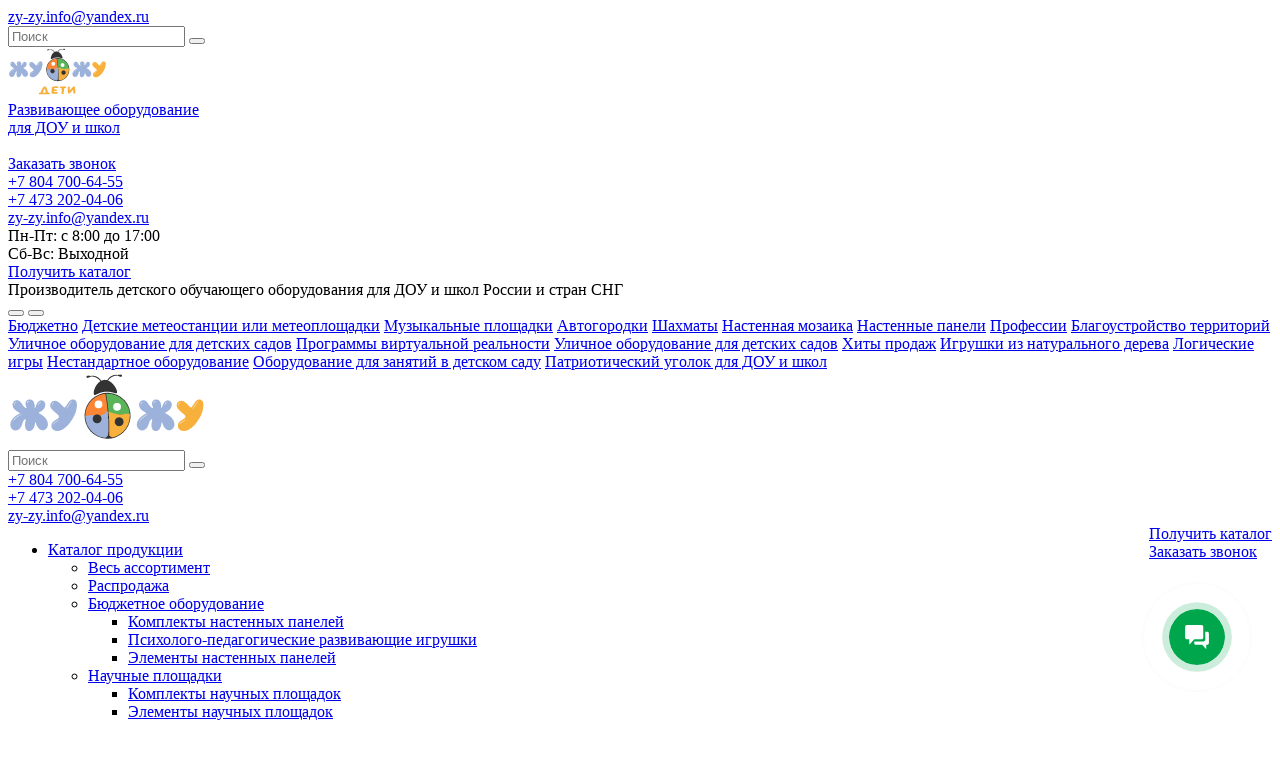

--- FILE ---
content_type: text/html; charset=UTF-8
request_url: https://zyzydeti.ru/catalog/oborudovanie-dlya-zanyatiy-v-detskom-sadu/?PAGEN_3=2
body_size: 29779
content:
<!DOCTYPE html>
<html lang="ru">

	<head>
		<meta name=viewport content="width=device-width, initial-scale=1.0">
		<meta name="format-detection" content="telephone=no">
		<title>Купить оборудование для занятий в детском саду и ДОУ в интернет-магазине ZyZydeti - стр. 2</title>
								<meta http-equiv="Content-Type" content="text/html; charset=UTF-8" />
<meta name="description" content="Компания ЖуЖу предлагает Оборудование для занятий в детском саду в большом ассортименте. Наши менеджеры смогут помочь выбрать Оборудование для занятий в детском саду нужный именно для Вас. Только сейчас купить Оборудование для занятий в детском саду можно по сниженным ценам - стр. 2" />
<link href="/bitrix/js/ui/tooltip/dist/tooltip.bundle.css?175620866616489" type="text/css"  rel="stylesheet" />
<link href="/bitrix/js/ui/design-tokens/dist/ui.design-tokens.css?175566959626358" type="text/css"  rel="stylesheet" />
<link href="/bitrix/js/ui/fonts/opensans/ui.font.opensans.css?17556695952555" type="text/css"  rel="stylesheet" />
<link href="/bitrix/js/main/popup/dist/main.popup.bundle.css?175620865331694" type="text/css"  rel="stylesheet" />
<link href="/local/templates/gvozdevsoft_avto_s1/components/bitrix/catalog.smart.filter/.default/style.css?175566950018695" type="text/css"  rel="stylesheet" />
<link href="/local/templates/gvozdevsoft_avto_s1/components/bitrix/catalog.smart.filter/.default/themes/green/colors.css?17556695004854" type="text/css"  rel="stylesheet" />
<link href="/local/templates/gvozdevsoft_avto_s1/css/font-awesome/css/font-awesome.min.css?175566950031000" type="text/css"  data-template-style="true"  rel="stylesheet" />
<link href="/local/templates/gvozdevsoft_avto_s1/css/reset.css?17556695001139" type="text/css"  data-template-style="true"  rel="stylesheet" />
<link href="/local/templates/gvozdevsoft_avto_s1/lib/slider-slick/slick.css?17556694991729" type="text/css"  data-template-style="true"  rel="stylesheet" />
<link href="/local/templates/gvozdevsoft_avto_s1/lib/slider-slick/slick-theme.css?17556694993145" type="text/css"  data-template-style="true"  rel="stylesheet" />
<link href="/local/templates/gvozdevsoft_avto_s1/lib/owl-carousel-2/css/owl.carousel.min.css?17556694992931" type="text/css"  data-template-style="true"  rel="stylesheet" />
<link href="/local/templates/gvozdevsoft_avto_s1/lib/owl-carousel-2/css/owl.theme.default.css?17556694992837" type="text/css"  data-template-style="true"  rel="stylesheet" />
<link href="/local/templates/gvozdevsoft_avto_s1/lib/fancybox/jquery.fancybox.min.css?175566949912795" type="text/css"  data-template-style="true"  rel="stylesheet" />
<link href="/local/templates/gvozdevsoft_avto_s1/lib/flex-gallery/justified-gallery.min.css?17556694992515" type="text/css"  data-template-style="true"  rel="stylesheet" />
<link href="/local/templates/gvozdevsoft_avto_s1/lib/accordion/accordion.css?17556694991496" type="text/css"  data-template-style="true"  rel="stylesheet" />
<link href="/local/templates/gvozdevsoft_avto_s1/lib/tabs/tabs.css?1755669499731" type="text/css"  data-template-style="true"  rel="stylesheet" />
<link href="/local/templates/gvozdevsoft_avto_s1/lib/flmenu/flmenu.css?17630498916276" type="text/css"  data-template-style="true"  rel="stylesheet" />
<link href="/local/templates/gvozdevsoft_avto_s1/lib/arrup/arrup.css?1755669499556" type="text/css"  data-template-style="true"  rel="stylesheet" />
<link href="/local/templates/gvozdevsoft_avto_s1/lib/hdfix/hdfix.css?17556694992288" type="text/css"  data-template-style="true"  rel="stylesheet" />
<link href="/local/templates/gvozdevsoft_avto_s1/lib/img-zoom/img-zoom.css?1755669499682" type="text/css"  data-template-style="true"  rel="stylesheet" />
<link href="/lib/feedback/feedback.css?17556696178942" type="text/css"  data-template-style="true"  rel="stylesheet" />
<link href="/local/templates/gvozdevsoft_avto_s1/lib/datepicker/datepicker.min.css?175566949919064" type="text/css"  data-template-style="true"  rel="stylesheet" />
<link href="/local/templates/gvozdevsoft_avto_s1/css/style.css?175566950019010" type="text/css"  data-template-style="true"  rel="stylesheet" />
<link href="/local/templates/gvozdevsoft_avto_s1/css/content.css?175566950019516" type="text/css"  data-template-style="true"  rel="stylesheet" />
<link href="/local/templates/gvozdevsoft_avto_s1/css/catalog.css?175566950015793" type="text/css"  data-template-style="true"  rel="stylesheet" />
<link href="/local/templates/gvozdevsoft_avto_s1/css/sidebar.css?17556695003381" type="text/css"  data-template-style="true"  rel="stylesheet" />
<link href="/local/templates/gvozdevsoft_avto_s1/css/adaptiv.css?175566950014348" type="text/css"  data-template-style="true"  rel="stylesheet" />
<link href="/local/templates/gvozdevsoft_avto_s1/css/color.css?17556695002274" type="text/css"  data-template-style="true"  rel="stylesheet" />
<link href="/local/templates/gvozdevsoft_avto_s1/css/custom.css?17640165502518" type="text/css"  data-template-style="true"  rel="stylesheet" />
<link href="/bitrix/templates/.default/components/arturgolubev/search.title/template1/style.css?175566960714073" type="text/css"  data-template-style="true"  rel="stylesheet" />
<link href="/local/components/beehive/cart/templates/cart_block/style.css?175566949911858" type="text/css"  data-template-style="true"  rel="stylesheet" />
<link href="/local/components/beehive/cart/templates/cart_block/css/media.css?17556694994285" type="text/css"  data-template-style="true"  rel="stylesheet" />
<link href="/local/templates/gvozdevsoft_avto_s1/components/bitrix/menu/sections_menu/style.css?17556695003517" type="text/css"  data-template-style="true"  rel="stylesheet" />
<link href="/local/templates/gvozdevsoft_avto_s1/components/bitrix/menu/top/style.css?1755669500581" type="text/css"  data-template-style="true"  rel="stylesheet" />
<link href="/local/templates/gvozdevsoft_avto_s1/components/bitrix/form.result.new/popup/style.css?17640163443038" type="text/css"  data-template-style="true"  rel="stylesheet" />
<link href="/local/templates/gvozdevsoft_avto_s1/template_styles.css?176182699852" type="text/css"  data-template-style="true"  rel="stylesheet" />
<script>if(!window.BX)window.BX={};if(!window.BX.message)window.BX.message=function(mess){if(typeof mess==='object'){for(let i in mess) {BX.message[i]=mess[i];} return true;}};</script>
<script>(window.BX||top.BX).message({"JS_CORE_LOADING":"Загрузка...","JS_CORE_NO_DATA":"- Нет данных -","JS_CORE_WINDOW_CLOSE":"Закрыть","JS_CORE_WINDOW_EXPAND":"Развернуть","JS_CORE_WINDOW_NARROW":"Свернуть в окно","JS_CORE_WINDOW_SAVE":"Сохранить","JS_CORE_WINDOW_CANCEL":"Отменить","JS_CORE_WINDOW_CONTINUE":"Продолжить","JS_CORE_H":"ч","JS_CORE_M":"м","JS_CORE_S":"с","JSADM_AI_HIDE_EXTRA":"Скрыть лишние","JSADM_AI_ALL_NOTIF":"Показать все","JSADM_AUTH_REQ":"Требуется авторизация!","JS_CORE_WINDOW_AUTH":"Войти","JS_CORE_IMAGE_FULL":"Полный размер"});</script>

<script src="/bitrix/js/main/core/core.js?1756208685511455"></script>

<script>BX.Runtime.registerExtension({"name":"main.core","namespace":"BX","loaded":true});</script>
<script>BX.setJSList(["\/bitrix\/js\/main\/core\/core_ajax.js","\/bitrix\/js\/main\/core\/core_promise.js","\/bitrix\/js\/main\/polyfill\/promise\/js\/promise.js","\/bitrix\/js\/main\/loadext\/loadext.js","\/bitrix\/js\/main\/loadext\/extension.js","\/bitrix\/js\/main\/polyfill\/promise\/js\/promise.js","\/bitrix\/js\/main\/polyfill\/find\/js\/find.js","\/bitrix\/js\/main\/polyfill\/includes\/js\/includes.js","\/bitrix\/js\/main\/polyfill\/matches\/js\/matches.js","\/bitrix\/js\/ui\/polyfill\/closest\/js\/closest.js","\/bitrix\/js\/main\/polyfill\/fill\/main.polyfill.fill.js","\/bitrix\/js\/main\/polyfill\/find\/js\/find.js","\/bitrix\/js\/main\/polyfill\/matches\/js\/matches.js","\/bitrix\/js\/main\/polyfill\/core\/dist\/polyfill.bundle.js","\/bitrix\/js\/main\/core\/core.js","\/bitrix\/js\/main\/polyfill\/intersectionobserver\/js\/intersectionobserver.js","\/bitrix\/js\/main\/lazyload\/dist\/lazyload.bundle.js","\/bitrix\/js\/main\/polyfill\/core\/dist\/polyfill.bundle.js","\/bitrix\/js\/main\/parambag\/dist\/parambag.bundle.js"]);
</script>
<script>(window.BX||top.BX).message({"MAIN_UL_TOOLBAR_MESSAGES_CHAT":"Написать сообщение","MAIN_UL_TOOLBAR_VIDEO_CALL":"Видеозвонок","MAIN_UL_TOOLBAR_BIRTHDAY":"День рождения","MAIN_UL_TOOLBAR_HONORED":"На доске почета","MAIN_UL_TOOLBAR_ABSENT":"Вне офиса"});</script>
<script>BX.Runtime.registerExtension({"name":"ui.tooltip","namespace":"BX.UI","loaded":true});</script>
<script>BX.Runtime.registerExtension({"name":"jquery","namespace":"window","loaded":true});</script>
<script>BX.Runtime.registerExtension({"name":"beehive_cart_vue","namespace":"window","loaded":true});</script>
<script>BX.Runtime.registerExtension({"name":"beehive_cart_script","namespace":"window","loaded":true});</script>
<script>BX.Runtime.registerExtension({"name":"fx","namespace":"window","loaded":true});</script>
<script>BX.Runtime.registerExtension({"name":"ui.design-tokens","namespace":"window","loaded":true});</script>
<script>BX.Runtime.registerExtension({"name":"ui.fonts.opensans","namespace":"window","loaded":true});</script>
<script>BX.Runtime.registerExtension({"name":"main.popup","namespace":"BX.Main","loaded":true});</script>
<script>BX.Runtime.registerExtension({"name":"popup","namespace":"window","loaded":true});</script>
<script>BX.Runtime.registerExtension({"name":"masked_input","namespace":"window","loaded":true});</script>
<script>(window.BX||top.BX).message({"LANGUAGE_ID":"ru","FORMAT_DATE":"DD.MM.YYYY","FORMAT_DATETIME":"DD.MM.YYYY HH:MI:SS","COOKIE_PREFIX":"BITRIX_SM","SERVER_TZ_OFFSET":"10800","UTF_MODE":"Y","SITE_ID":"s1","SITE_DIR":"\/","USER_ID":"","SERVER_TIME":1767380468,"USER_TZ_OFFSET":0,"USER_TZ_AUTO":"Y","bitrix_sessid":"1cdd7138711ed21a36a87fe0a06d57f1"});</script>


<script src="/bitrix/js/ui/tooltip/dist/tooltip.bundle.js?175620866619173"></script>
<script src="/bitrix/js/main/jquery/jquery-1.12.4.min.js?175566960097163"></script>
<script src="/bitrix/js/beehive.cart/vue.min.js?175566960681826"></script>
<script src="/bitrix/js/beehive.cart/script.js?175566960613598"></script>
<script src="/bitrix/js/main/core/core_fx.js?175566960016888"></script>
<script src="/bitrix/js/main/popup/dist/main.popup.bundle.js?1763560198119952"></script>
<script src="/bitrix/js/main/masked_input.js?175566960015294"></script>
<link href='https://fonts.googleapis.com/css2?family=Inter:wght@100;300;400;500;600;700;800;900&display=swap0' rel='stylesheet' type='text/css'>
<meta property="ya:interaction" content="XML_FORM" />
<meta property="ya:interaction:url" content="https://zyzydeti.ru/catalog/oborudovanie-dlya-zanyatiy-v-detskom-sadu/?PAGEN_3=2&mode=xml" />

<script>
	(function(w,d,u){
		var s=d.createElement('script');s.async=true;s.src=u+'?'+(Date.now()/60000|0);
		var h=d.getElementsByTagName('script')[0];h.parentNode.insertBefore(s,h);
	})(window,document,'https://cdn-ru.bitrix24.ru/b9946813/crm/site_button/loader_3_pbjnk2.js');
</script>

<!--'start_frame_cache_TVwM3R'--><!-- Bitrix24.LiveChat external config -->
<script>
	window.addEventListener('onBitrixLiveChat', function(event)
	{
		var config = {'user':{'hash':'5f5f31151ba99892f3c55943d1e9e13d','name':'','lastName':'','email':''},'firstMessage':'[br][b]Сайт[/b]: #VAR_HOST#[br][b]Страница сайта[/b]: #VAR_PAGE#'};
		var widget = event.detail.widget;

		widget.setUserRegisterData(
			config.user
		);
		widget.setCustomData(
			config.firstMessage.replace('#VAR_HOST#', location.hostname).replace('#VAR_PAGE#', '[url='+location.href+']'+(document.title || location.href)+'[/url]')
		);

	
	});
</script>
<!-- /Bitrix24.LiveChat external config -->
<!--'end_frame_cache_TVwM3R'-->



<script src="/local/templates/gvozdevsoft_avto_s1/lib/jquery-1.11.0.min.js?175566949996381"></script>
<script src="/local/templates/gvozdevsoft_avto_s1/lib/slider-slick/slick.min.js?175566949941953"></script>
<script src="/local/templates/gvozdevsoft_avto_s1/lib/owl-carousel-2/js/owl.carousel.js?175566949988680"></script>
<script src="/local/templates/gvozdevsoft_avto_s1/lib/fancybox/jquery.fancybox.min.js?175566949968253"></script>
<script src="/local/templates/gvozdevsoft_avto_s1/lib/flex-gallery/jquery.justified-gallery.min.js?175566949918510"></script>
<script src="/local/templates/gvozdevsoft_avto_s1/lib/sticky/jquery.sticky.js?17556694993836"></script>
<script src="/local/templates/gvozdevsoft_avto_s1/lib/accordion/accordion.js?1755669499311"></script>
<script src="/local/templates/gvozdevsoft_avto_s1/lib/tabs/tabs.js?1755669499792"></script>
<script src="/local/templates/gvozdevsoft_avto_s1/lib/flmenu/flmenu.js?17556694993727"></script>
<script src="/local/templates/gvozdevsoft_avto_s1/lib/arrup/arrup.js?1755669499423"></script>
<script src="/local/templates/gvozdevsoft_avto_s1/lib/hdfix/hdfix.js?1755669499230"></script>
<script src="/local/templates/gvozdevsoft_avto_s1/lib/img-zoom/img-zoom.js?1755669499220"></script>
<script src="/lib/feedback/feedback.js?17556696176926"></script>
<script src="/local/templates/gvozdevsoft_avto_s1/lib/datepicker/datepicker.min.js?175566949936675"></script>
<script src="/local/templates/gvozdevsoft_avto_s1/lib/inputmask/jquery.inputmask.js?1755669499220934"></script>
<script src="/local/templates/gvozdevsoft_avto_s1/lib/jscrollpane/jquery.mousewheel.js?17556694998622"></script>
<script src="/local/templates/gvozdevsoft_avto_s1/lib/jscrollpane/jquery.jscrollpane.js?175566949973976"></script>
<script src="/local/templates/gvozdevsoft_avto_s1/js/main.js?17556694998033"></script>
<script src="/local/templates/gvozdevsoft_avto_s1/js/custom.js?17640142581620"></script>
<script src="/local/templates/gvozdevsoft_avto_s1/lib/vk/openapi.js?1755669499106520"></script>
<script src="/bitrix/components/arturgolubev/search.title/script.js?17556695739674"></script>
<script src="/bitrix/templates/.default/components/arturgolubev/search.title/template1/script.js?175566960710732"></script>
<script src="/local/templates/gvozdevsoft_avto_s1/components/bitrix/menu/mn_flmenu_top/script.js?1755669500492"></script>
<script src="/local/templates/gvozdevsoft_avto_s1/js/popup_section.js?1755669499417"></script>
<script src="/local/templates/gvozdevsoft_avto_s1/components/bitrix/catalog.smart.filter/.default/script.js?175566950021906"></script>

		<!--[if lt IE 9]> 
			<script src="/local/templates/gvozdevsoft_avto_s1/lib/html5shiv.min.js"></script> 
		<![endif]-->
										                																																																																												<link type="image/x-icon" rel="shortcut icon" href="/favicon.svg">
	</head>
	<body>
				<header id="header">
			<div id="header_top">
				<div id="header_top_main">
					<!--<div id="header_top_address">	
						<i class="fa fa-map-marker" aria-hidden="true"></i>
											</div>-->
					<div id="header_top_email">
						<i class="fa fa-envelope" aria-hidden="true"></i>
						<a href="mailto:zy-zy.info@yandex.ru">zy-zy.info@yandex.ru</a>					</div>	
					<div id="header_top_search">
<div id="smart-title-search" class="bx-searchtitle ">
	<form action="/search/index.php">
		<div class="bx-input-group">
			<input id="smart-title-search-input" placeholder="Поиск" type="text" name="q" value="" autocomplete="off" class="bx-form-control"/>
			<span class="bx-input-group-btn">
				<span class="bx-searchtitle-preloader view" id="smart-title-search_preloader_item"></span>
				<button class="" type="submit" name="s"></button>
			</span>
		</div>
	</form>
	
	<!--'start_frame_cache_GLdrzS'-->			<!--'end_frame_cache_GLdrzS'--></div>



<script>
	BX.ready(function(){
		new JCTitleSearchAG({
			// 'AJAX_PAGE' : '/your-path/fast_search.php',
			'AJAX_PAGE' : '/catalog/oborudovanie-dlya-zanyatiy-v-detskom-sadu/?PAGEN_3=2',
			'CONTAINER_ID': 'smart-title-search',
			'INPUT_ID': 'smart-title-search-input',
			'PRELODER_ID': 'smart-title-search_preloader_item',
			'MIN_QUERY_LEN': 2
		});
		
			});
</script>					</div>
				</div>
			</div>
			<div id="header_main">
				<div id="header_logo">
					<a href="/">
						<span id="header_logo_img">
							<!--<i class="fa fa-wrench" aria-hidden="true"></i>-->
<img src="/upload/logo1.svg" style="width:100px">						</span>
						<span id="header_logo_name">
							<div>
Развивающее оборудование<br>
для ДОУ и школ<br>
</div>
 <br>						</span>
					</a>
				</div>		

										<div id="header_callback" class="zvonok_view">
						<a data-fancybox data-src="#form_callback_popup" href="javascript:;" onclick="ym(89346857,'reachGoal','zvonok');  return true;">Заказать звонок</a>
					</div>

				<div id="header_contact">

					<div id="header_nomer">
						<i class="fa fa-phone" aria-hidden="true"></i>
						<a href="tel:88047006455">+7 804 700-64-55</a><br>
 <a href="tel:+74732020406">+7 473 202-04-06</a><br>
 <a href="mailto:info@zyzydeti.ru">zy-zy.info@yandex.ru</a>					</div>
					<div id="header_time">
						Пн-Пт: с 8:00 до 17:00<br>
Сб-Вс: Выходной					</div>
				
				</div>	
				<div id="header_zayavka">
					<a data-fancybox data-src="#form_zayvka_popup" href="javascript:;"  onclick="ym(89346857,'reachGoal','katalog');  return true;">
						 
						Получить каталог					</a>
				</div>
				<div id="header_text">
					<div>
	Производитель детского обучающего оборудования для ДОУ и школ России и стран СНГ
</div>				</div>
                    <script>
        var BeeCartAppObjects = 
{'ELEMENTS':[],'DATA':{'TOTAL_SUM':'0','TOTAL_DISCOUNT_SUM':'0','MINIMAL_ORDER_SUM':'','CURRENCY':'руб.'}};
        BeeCartAppObjects.addToCartBtnText = '';
        BeeCartAppObjects.effectAfterAdd = 'fly';
        BeeCartAppObjects.changeAddToCartBtnText = 'N';
        BeeCartAppObjects.inCartBtnText = 'В корзине';
        BeeCartAppObjects.SITE_ID = 's1';
        BeeCartAppObjects.forms_plural = ['товар','товара','товаров'];
    </script>
    <div class='bc-cart-w bc-cart-w--left'
     id="bee_cart"
     style="
             display: none;
     top: 50%;             ">
    <div class="bc-cart-w-btn-show-cart" @click="showCartBlock(false)">
        <div class="bc-cart-w-btn-show-cart-image-w">
            <div class="bc-cart-w-btn-show-cart-count-w">
                <div class="bc-cart-w-btn-show-cart-count__ico">
                    <svg version="1.1" id="Capa_1" xmlns="http://www.w3.org/2000/svg"
                         xmlns:xlink="http://www.w3.org/1999/xlink" x="0px" y="0px"
                         width="100%" height="100%" viewBox="0 0 485.213 485.212"
                         style="enable-background:new 0 0 485.213 485.212;
                                                          "
                         xml:space="preserve">
                        <g>
                            <g>
                                <g>
                                    <polygon points="424.562,363.906 172.036,363.906 65.893,121.304 0.001,121.304 0.001,90.978 85.737,90.978 191.876,333.584
                                        424.562,333.584 			"/>
                                </g>
                                <path d="M272.934,439.727c0,25.109-20.381,45.485-45.49,45.485c-25.142,0-45.488-20.376-45.488-45.485
                                    c0-25.118,20.346-45.49,45.488-45.49C252.553,394.237,272.934,414.609,272.934,439.727z"/>
                                <path d="M424.562,439.727c0,25.109-20.376,45.485-45.485,45.485c-25.118,0-45.49-20.376-45.49-45.485
                                    c0-25.118,20.372-45.49,45.49-45.49C404.187,394.237,424.562,414.609,424.562,439.727z"/>

                                <path d="M379.077,242.606c-59.234,0-109.256-38.144-128.088-90.978h-99.36l60.654,151.629h212.279l35.008-87.482
                                    C436.944,232.42,409.255,242.606,379.077,242.606z"/>
                            </g>
                        </g>
                    </svg>


                </div>
                <div class="bc-cart-w-btn-show-cart-count__close">
                    <svg height="100%" width="100%" id="close" viewBox="0 0 32 32" xmlns="http://www.w3.org/2000/svg"
                         style="
                                 enable-background:new 0 0 485.213 485.212;
                                                          "
                    >
                        <path d="M4 8 L8 4 L16 12 L24 4 L28 8 L20 16 L28 24 L24 28 L16 20 L8 28 L4 24 L12 16 z"/>
                    </svg>
                </div>
                <div class="bc-cart-w-btn-show-cart-count"
                     style="
                                                  "
                >
                    {{ ELEMENTS.length }}
                </div>

            </div>
        </div>
    </div>
    <div class='bc-cart-w-content'>
        <div class='bc-cart-w-title-w'>
            <div class='bc-cart-w-title'>
                <template v-if="ELEMENTS.length > 0">
                    Вы выбрали {{ELEMENTS.length}} {{ formatPlural(ELEMENTS.length)
                    }}
                </template>
                <template v-else>
                    Ваша корзина пуста.                </template>
            </div>
            <a class='bc-cart-w-delete-all' href='javascript:void(0);' v-if="ELEMENTS.length > 0"
               @click="removeAllItems">Очистить</a>
        </div>
        <div class='bc-cart-w-content-inner'>
            <div v-if="ELEMENTS.length > 0">
                <div class="bc-cart-w-content-top">
                    <div class='bc-cart-w-content-item-header-w'>
                        <div class='bc-cart-w-content-item-header bc-cart-w-content-item-header-1'>
                            Наименование                        </div>
                        <div class='bc-cart-w-content-item-header bc-cart-w-content-item-header-2'>
                            Цена                        </div>
                        <div class='bc-cart-w-content-item-header bc-cart-w-content-item-header-3'>
                            Количество                        </div>
                    </div>
                    <div class='bc-cart-w-content-tbl-w'>
                        <div class='bc-cart-w-content-item' v-for="(item, index) in ELEMENTS">
                            <div class='bc-cart-w-content-item-body bc-cart-w-content-item-body-1'>
                                <div class='bc-cart-w-content-item-image' v-if="item.IMAGE.src">
                                    <img :src="item.IMAGE.src"/>
                                </div>
                                <div class="bc-cart-w-content-item-detail">
                                    <div class='bc-cart-w-content-name'>
                                        <a :href="item.DETAIL_PAGE_URL" v-html="item.NAME"></a>
                                    </div>
                                    <div class='bc-cart-w-content-attr'>
                                        <div class='bc-cart-w-content-attr-row' v-if="item.MODEL">
                                            <span
                                                    class="bc-cart-w-content-attr-name">Артикул                                                :</span>
                                            <span class="bc-cart-w-content-attr-value">{{ item.MODEL }}</span>
                                        </div>
                                        <div class='bc-cart-w-content-attr-row' v-if="item.STATUS">
                                            <span class="bc-cart-w-content-attr-value">{{ item.STATUS }}</span>
                                        </div>
                                        <div class='bc-cart-w-content-attr-row bc-cart-w-content-attr-row--additional-params' v-if="item.PARAMS_STR">
                                         
                                            <span class="additional-params-item" v-html="item.PARAMS_STR"></span>
                                        </div>
                                    </div>
                                </div>
                            </div>
                            <div class='bc-cart-w-content-item-body bc-cart-w-content-item-body-2' v-if="item.PRICE">
                                <div class="bc-cart-w-content-price-w">
                                    <div class='bc-cart-w-content-price'>
                                        {{ item.PRICE }}                                     </div>
                                    <div class='bc-cart-w-content--old-price' v-if="item.OLD_PRICE">
                                        {{ item.OLD_PRICE }}                                     </div>
                                </div>

                            </div>
                            <div class='bc-cart-w-content-item-body bc-cart-w-content-item-body-3'>
                                <div class="bc-cart-w-content-counter">
                                    <span class="bc-cart-w-content-counter-qty minus"
                                          @click="changeItemCount(item.CART_ITEM_ID, item.QTY*1-1, $event)">-</span>
                                    <input class="counter-field" type='text' size='2'
                                           min='1' step='1'
                                           v-model="item.QTY"
                                           @change="changeItemCount(item.CART_ITEM_ID, item.QTY*1, $event)">
                                    <span class="bc-cart-w-content-counter-qty plus"
                                          @click="changeItemCount(item.CART_ITEM_ID, item.QTY*1+1, $event)">+</span>
                                </div>
                                <span class='bc-cart-w-content-td-remove-link'
                                      @click="removeItemById(item.CART_ITEM_ID, $event)">
                                    <svg height="100%" width="100%" id="close" viewBox="0 0 32 32"
                                         xmlns="http://www.w3.org/2000/svg"
                                         style="enable-background:new 0 0 485.213 485.212;">
                                        <path d="M4 8 L8 4 L16 12 L24 4 L28 8 L20 16 L28 24 L24 28 L16 20 L8 28 L4 24 L12 16 z"/>
                                    </svg>

                                </span>
                            </div>
                        </div>
                    </div>
                </div>
                <div class='bc-cart-w-conten-bottom'>
                    <div class='bc-cart-w-content-tbl-total'>
                        <div class='bc-cart-w-content-tbl-discount' v-if="DATA.TOTAL_DISCOUNT_SUM != 0">
                            Вы экономите: {{ DATA.TOTAL_DISCOUNT_SUM
                            }}                         </div>
                        Итого: {{ DATA.TOTAL_SUM
                        }}                     </div>

                    <div class='bc-cart-w-content-tbl-checkout'>
                        <a href="javascript:void(0);" @click="showCartBlock(false)"
                           class="bc-cart-continue-shopping-link">Продолжить покупки</a>
                        <a
                                style="
                                                                        "
                                class='bc-cart-w-content-checkout'
                                href='/cart/'>Оформить</a>
                    </div>
                </div>
            </div>
            <div v-else class='bc-cart-w-content-title bc-cart-w-content-title-empty'>
                            </div>
        </div>
    </div>
</div>
<script>
    new BeeCartAppObject({
        selector: '#bee_cart',
        type: 'block',
        path: '/local/components/beehive/cart/ajax.php'});
</script>			</div>
			<div class="head_slide">

				 <div class="burger">
					<button class="burger-cl burger-menu"><i class="fa fa-bars" aria-hidden="true"></i></button>
					<button class="burger-cl burger-close"><i class="fa fa-times" aria-hidden="true"></i></button>
				</div> 

				<div class="hdmname-top">
					<div style="min-height: 100%;">

					<a href="/catalog/byudzhetno/">Бюджетно</a>
					<a href="/catalog/meteostantsii/">Детские метеостанции или метеоплощадки</a>
					<a href="/catalog/muzykalnye-ploshchadki/">Музыкальные площадки</a>
					<a href="/catalog/avtogorodki/">Автогородки</a>
					<a href="/catalog/shakhmaty/">Шахматы</a>
					<a href="/catalog/nastennaya-mozaika/">Настенная мозаика</a>
					<a href="/catalog/nastennye-paneli/">Настенные панели</a>
					<a href="/catalog/professii/">Профессии</a>
					<a href="/catalog/blagoustroystvo-territoriy/">Благоустройство территорий</a>
					<a href="/catalog/ulichnoe-oborudovanie-dlya-detskikh-sadov/">Уличное оборудование для детских садов</a>
					<a href="/catalog/programmy-virtualnoy-realnosti/">Программы виртуальной реальности</a>
					<a href="/catalog/ulichnoe-oborudovanie-dlya-detskikh-sadov/">Уличное оборудование для детских садов</a>
					<a href="/catalog/khity-prodazh/">Хиты продаж</a>
					<a href="/catalog/igrushki-iz-naturalnogo-dereva/">Игрушки из натурального дерева</a>
					<a href="/catalog/logicheskie-igry/">Логические игры</a>
					<a href="/catalog/nestandartnoe-oborudovanie/">Нестандартное оборудование</a>
					<a href="/catalog/oborudovanie-dlya-zanyatiy-v-detskom-sadu/">Оборудование для занятий в детском саду</a>
					<a href="/catalog/patrioticheskiy-ugolok-dlya-dou-i-shkol/">Патриотический уголок для ДОУ и школ</a>
					</div>
				</div>

				<div class="hdslide_inn">

					<div class="hdslide_home" style="background: transparent; margin-right: 5px">
						<a href="/" >
							<img src="/upload/logo-2.svg" style="width:200px ">
						</a>
					</div>
				<div id="header_top_search" style="clear: both; margin-top: 3px;">
<div id="smart-title-search" class="bx-searchtitle ">
	<form action="/search/index.php">
		<div class="bx-input-group">
			<input id="smart-title-search-input" placeholder="Поиск" type="text" name="q" value="" autocomplete="off" class="bx-form-control"/>
			<span class="bx-input-group-btn">
				<span class="bx-searchtitle-preloader view" id="smart-title-search_preloader_item"></span>
				<button class="" type="submit" name="s"></button>
			</span>
		</div>
	</form>
	
	<!--'start_frame_cache_0kF5s6'-->			<!--'end_frame_cache_0kF5s6'--></div>



<script>
	BX.ready(function(){
		new JCTitleSearchAG({
			// 'AJAX_PAGE' : '/your-path/fast_search.php',
			'AJAX_PAGE' : '/catalog/oborudovanie-dlya-zanyatiy-v-detskom-sadu/?PAGEN_3=2',
			'CONTAINER_ID': 'smart-title-search',
			'INPUT_ID': 'smart-title-search-input',
			'PRELODER_ID': 'smart-title-search_preloader_item',
			'MIN_QUERY_LEN': 2
		});
		
			});
</script>						</div>


					<div class="hdtopmenu">
							<div class="hdmname">
								 	<div id="header_nomer">
						<i class="fa fa-phone" aria-hidden="true"></i>
						<a href="tel:88047006455">+7 804 700-64-55</a><br>
 <a href="tel:+74732020406">+7 473 202-04-06</a><br>
 <a href="mailto:info@zyzydeti.ru">zy-zy.info@yandex.ru</a>					</div>
						</div>

					</div>
					<div class ="hdslide_contact_none" style="float: right">
						<div class="hdslide_contact_zayvka zvonok_view">
							<a data-fancybox data-src="#form_zayvka_popup" href="javascript:;">Получить каталог</a>
						</div>
						<div class="hdslide_contact_callback zvonok_view">
							<a data-fancybox data-src="#form_callback_popup" href="javascript:;">Заказать звонок</a>
						</div>
					
					</div>


				</div>
			</div>
		</header>
		<div id="top_menu">
			<nav id="top_menu_main">
				<div id="flvmenu">
<ul id="horizontal-multilevel-menu" itemscope itemtype="http://schema.org/SiteNavigationElement">


	
	
	
					<li class="root-item"><a href="/catalog/" itemprop="url">Каталог продукции</a>
				<ul>
		
	
	

	
	
	
		
							<li><a href="/catalog/ves-assortiment/" itemprop="url">Весь ассортимент</a></li>
			
		
	
	

	
	
	
		
							<li><a href="/catalog/byudzhetno/" itemprop="url">Распродажа</a></li>
			
		
	
	

	
	
	
					<li><a href="/catalog/byudzhetnoe-oborudovanie/" class="parent" itemprop="url">Бюджетное оборудование</a>
				<ul>
		
	
	

	
	
	
		
							<li><a href="/catalog/byudzhetnoe-oborudovanie/komplekty-nastennykh-paaneley/" itemprop="url">Комплекты настенных панелей</a></li>
			
		
	
	

	
	
	
		
							<li><a href="/catalog/byudzhetnoe-oborudovanie/psikhologo-pedagogicheskie-razvivayushchie-igrushkii/" itemprop="url">Психолого-педагогические развивающие игрушки</a></li>
			
		
	
	

	
	
	
		
							<li><a href="/catalog/byudzhetnoe-oborudovanie/elementy-nastennykh-paneeley/" itemprop="url">Элементы настенных панелей</a></li>
			
		
	
	

	
			</ul></li>	
	
					<li><a href="/catalog/nauchnye-ulichnye-ploshchadki/" class="parent" itemprop="url">Научные площадки</a>
				<ul>
		
	
	

	
	
	
		
							<li><a href="/catalog/nauchnye-ulichnye-ploshchadki/komplekty-nauchnykh-ploshchadok/" itemprop="url">Комплекты научных площадок</a></li>
			
		
	
	

	
	
	
		
							<li><a href="/catalog/nauchnye-ulichnye-ploshchadki/elementy-nauchnykh-ploshchadok/" itemprop="url">Элементы научных площадок</a></li>
			
		
	
	

	
			</ul></li>	
	
					<li><a href="/catalog/ploshchadki/" class="parent" itemprop="url">Развивающие уличные площадки</a>
				<ul>
		
	
	

	
	
	
					<li><a href="/catalog/detskie-meteostantsii-ili-meteoploshchadki/">Детские метеостанции или метеоплощадки</a>
				<ul>
		
	
	

	
	
	
		
							<li><a href="/catalog/detskie-meteostantsii-ili-meteoploshchadki/komplekty-meteostantsiy/">Комплекты метеостанций</a></li>
			
		
	
	

	
	
	
		
							<li><a href="/catalog/detskie-meteostantsii-ili-meteoploshchadki/dekorativnye-elementy/">Декоративные элементы</a></li>
			
		
	
	

	
	
	
		
							<li><a href="/catalog/detskie-meteostantsii-ili-meteoploshchadki/meteopribory/">Метеоприборы</a></li>
			
		
	
	

	
	
	
		
							<li><a href="/catalog/detskie-meteostantsii-ili-meteoploshchadki/metodicheskie-materialy/">Методические материалы</a></li>
			
		
	
	

	
	
	
		
							<li><a href="/catalog/detskie-meteostantsii-ili-meteoploshchadki/obuchayushchie-elementy/">Обучающие элементы</a></li>
			
		
	
	

	
			</ul></li>	
	
					<li><a href="/catalog/muzykalnye-ploshchadki/">Музыкальные площадки</a>
				<ul>
		
	
	

	
	
	
		
							<li><a href="/catalog/muzykalnye-ploshchadki/komplekty-muzykalnykh-ploshchadok/">Комплекты музыкальных площадок</a></li>
			
		
	
	

	
	
	
		
							<li><a href="/catalog/muzykalnye-ploshchadki/zona-otdykha-i-tvorchestva/">Зона отдыха и творчества</a></li>
			
		
	
	

	
	
	
		
							<li><a href="/catalog/muzykalnye-ploshchadki/instrumenty/">Элементы музыкальной площадки</a></li>
			
		
	
	

	
			</ul></li>	
	
		
							<li><a href="/catalog/patrioticheskaya-ploshchadka/">Патриотическая площадка</a></li>
			
		
	
	

	
	
	
		
							<li><a href="/catalog/ulichnye-ploshchadki-prival-na-polyanke/">Площадка &quot;Привал на полянке&quot;</a></li>
			
		
	
	

	
			</ul></li>	
	
					<li><a href="/catalog/avtogorodki/" class="parent" itemprop="url">Автогородки</a>
				<ul>
		
	
	

	
	
	
		
							<li><a href="/catalog/avtogorodki/komplekty-avtogorodkov/" itemprop="url">Мобильные автогородки в комплектах</a></li>
			
		
	
	

	
	
	
		
							<li><a href="/catalog/avtogorodki/statsionarnye-avtogorodki/" itemprop="url">Стационарные автогородки</a></li>
			
		
	
	

	
	
	
		
							<li><a href="/catalog/avtogorodki/svetofory/" itemprop="url">Светофоры</a></li>
			
		
	
	

	
	
	
		
							<li><a href="/catalog/avtogorodki/dopolnitelnye-elementy/" itemprop="url">Дополнительные элементы</a></li>
			
		
	
	

	
	
	
		
							<li><a href="/catalog/avtogorodki/dorozhnye-znaki/" itemprop="url">Дорожные знаки</a></li>
			
		
	
	

	
	
	
		
							<li><a href="/catalog/avtogorodki/makety/" itemprop="url">Макеты и стенды</a></li>
			
		
	
	

	
	
	
		
							<li><a href="/catalog/avtogorodki/metodicheskie-materialy-po-pdd/" itemprop="url">Методические материалы и настольные игры</a></li>
			
		
	
	

	
	
	
		
							<li><a href="/catalog/avtogorodki/avtogorodok-iz-spetsializirovannogo-bezopasnogo-polimera-/" itemprop="url">Мягкие макеты-конструкторы</a></li>
			
		
	
	

	
	
	
		
							<li><a href="/catalog/avtogorodki/proezzhaya-chast/" itemprop="url">Проезжая часть и железная дорога</a></li>
			
		
	
	

	
	
	
		
							<li><a href="/catalog/avtogorodki/rolevye-zhilety/" itemprop="url">Ролевые жилеты</a></li>
			
		
	
	

	
			</ul></li>	
	
					<li><a href="/catalog/nastennoe-oformlenie/" class="parent" itemprop="url">Настенное оформление</a>
				<ul>
		
	
	

	
	
	
					<li><a href="/catalog/nastennye-paneli/">Настенные панели</a>
				<ul>
		
	
	

	
	
	
		
							<li><a href="/catalog/nastennye-paneli/komplekty-nastennykh-paneley/">Комплекты настенных панелей</a></li>
			
		
	
	

	
	
	
		
							<li><a href="/catalog/nastennoe-oformlenie/nastennye-paneli/individualnyy-dizayn-nastennykh-paneley/" itemprop="url">Индивидуальный дизайн настенных панелей</a></li>
			
		
	
	

	
	
	
		
							<li><a href="/catalog/nastennye-paneli/individualnyy-komplekt-paneli/">Элементы настенных панелей</a></li>
			
		
	
	

	
	
	
		
							<li><a href="/catalog/nastennoe-oformlenie/nastennye-paneli/komplekty-nastennykh-paneley-seriya-skazki/" itemprop="url">Комплекты настенных панелей &quot;Серия сказки&quot;</a></li>
			
		
	
	

	
			</ul></li>	
	
					<li><a href="/catalog/nastennaya-mozaika/">Настенная мозаика</a>
				<ul>
		
	
	

	
	
	
		
							<li><a href="/catalog/nastennaya-mozaika/komplekty-nastennoy-mozaiki/">Комплекты настенной мозаики</a></li>
			
		
	
	

	
	
	
		
							<li><a href="/catalog/nastennaya-mozaika/individualnyy-komplekt-mozaiki/">Индивидуальный комплект мозаики</a></li>
			
		
	
	

	
			</ul></li>	
	
		
							<li><a href="/catalog/nastennoe-oformlenie/logicheskie-igry/" itemprop="url">Логические игры</a></li>
			
		
	
	

	
	
	
		
							<li><a href="/catalog/nastennoe-oformlenie/nastennye-bizi-moduli-myagkie/" itemprop="url">Настенные бизиборды мягкие</a></li>
			
		
	
	

	
	
	
		
							<li><a href="/catalog/nastennoe-oformlenie/nastennyy-dekor/" itemprop="url">Настенный декор</a></li>
			
		
	
	

	
			</ul></li>	
	
		
							<li><a href="/catalog/bizibordy/" itemprop="url">Уличные бизиборды</a></li>
			
		
	
	

	
	
	
		
							<li><a href="/catalog/bezopasnoe-koleso/" itemprop="url">Безопасное колесо</a></li>
			
		
	
	

	
	
	
					<li><a href="/catalog/lazernyy-tir/" class="parent" itemprop="url">Оборудование НВП</a>
				<ul>
		
	
	

	
	
	
		
							<li><a href="/catalog/lazernyy-tir/komplekty-prepyatstviy/" itemprop="url">Комплекты препятствий</a></li>
			
		
	
	

	
	
	
		
							<li><a href="/catalog/lazernyy-tir/oborudovanie-nvp/" itemprop="url">Лазерный тир</a></li>
			
		
	
	

	
			</ul></li>	
	
					<li><a href="/catalog/shakhmaty/" class="parent" itemprop="url">Напольные/настольные шахматы и шашки</a>
				<ul>
		
	
	

	
	
	
		
							<li><a href="/catalog/shakhmaty/aksessuary-/" itemprop="url">Аксессуары и декор</a></li>
			
		
	
	

	
	
	
		
							<li><a href="/catalog/shakhmaty/shakhmatnye-doski/" itemprop="url">Напольные шахматные доски</a></li>
			
		
	
	

	
	
	
		
							<li><a href="/catalog/shakhmaty/shakhmatnye-figury-i-shashki/" itemprop="url">Напольные шахматные фигуры и шашки</a></li>
			
		
	
	

	
	
	
		
							<li><a href="/catalog/shakhmaty/nastolnye-shakhmaty/" itemprop="url">Настольные шахматы</a></li>
			
		
	
	

	
			</ul></li>	
	
					<li><a href="/catalog/detskaya-mebel/" class="parent" itemprop="url">Детская мебель</a>
				<ul>
		
	
	

	
	
	
		
							<li><a href="/catalog/detskaya-mebel/igrovaya-mebel/" itemprop="url">Игровая мебель</a></li>
			
		
	
	

	
	
	
					<li><a href="/catalog/detskaya-mebel/igrovye-moduli/" class="parent" itemprop="url">Игровые модули</a>
				<ul>
		
	
	

	
	
	
		
							<li><a href="/catalog/detskaya-mebel/igrovye-moduli/igrovye-moduli-transport-i-infrastruktura/" itemprop="url">Игровые модули &quot;Транспорт и инфраструктура&quot;</a></li>
			
		
	
	

	
	
	
		
							<li><a href="/catalog/detskaya-mebel/igrovye-moduli/igrovye-moduli-inzhenernye-professii/" itemprop="url">Игровые модули «Инженерные профессии»</a></li>
			
		
	
	

	
	
	
		
							<li><a href="/catalog/detskaya-mebel/igrovye-moduli/igrovye-moduli-sotsialnye-roli/" itemprop="url">Игровые модули «Социальные роли»</a></li>
			
		
	
	

	
			</ul></li>	
	
		
							<li><a href="/catalog/detskaya-mebel/mebel-iz-mdf/" itemprop="url">Мебель из ЛДСП</a></li>
			
		
	
	

	
	
	
		
							<li><a href="/catalog/detskaya-mebel/myagkaya-mebel/" itemprop="url">Мягкая мебель</a></li>
			
		
	
	

	
	
	
		
							<li><a href="/catalog/detskaya-mebel/novogodnie-figurki/" itemprop="url">Новогодние фигурки</a></li>
			
		
	
	

	
			</ul></li>	
	
					<li><a href="/catalog/mafy/" class="parent" itemprop="url">МАФы (малые архитектурные формы)</a>
				<ul>
		
	
	

	
	
	
		
							<li><a href="/catalog/mafy/gotovye-proekty-maf-pod-zakaz/" itemprop="url">Готовые проекты МАФ под ЗАКАЗ</a></li>
			
		
	
	

	
	
	
		
							<li><a href="/catalog/mafy/dvukhetazhnye-mafy/" itemprop="url">Двухэтажные МАФы</a></li>
			
		
	
	

	
	
	
		
							<li><a href="/catalog/mafy/interaktivnye-razvivayushchie-stendy/" itemprop="url">Интерактивные развивающие стенды</a></li>
			
		
	
	

	
	
	
		
							<li><a href="/catalog/mafy/obyemnye-arkhitekturnye-formy/" itemprop="url">Объёмные архитектурные формы</a></li>
			
		
	
	

	
	
	
		
							<li><a href="/catalog/mafy/kachalki-balansiry-pesochnitsy/" itemprop="url">Песочницы</a></li>
			
		
	
	

	
			</ul></li>	
	
		
							<li><a href="/catalog/psikhologo-pedagogicheskie-razvivayushchie-igrushki/" itemprop="url">Психолого-педагогические развивающие игрушки</a></li>
			
		
	
	

	
	
	
		
							<li><a href="/catalog/bespilotnyy-letatelnyy-apparat-bpla/" itemprop="url">Беспилотный летательный аппарат (БПЛА)</a></li>
			
		
	
	

	
	
	
		
							<li><a href="/catalog/sportivnoe-oborudovanie/" itemprop="url">Спортивный инвентарь</a></li>
			
		
	
	

	
	
	
					<li><a href="/catalog/professii/" class="parent" itemprop="url">Ранняя профориентация в ДОУ</a>
				<ul>
		
	
	

	
	
	
		
							<li><a href="/catalog/professii/ulichnaya-ploshchadka-voditel-benzovoza/" itemprop="url">Водитель (стационарный и мобильный)</a></li>
			
		
	
	

	
	
	
		
							<li><a href="/catalog/professii/ulichnaya-ploshchadka-meteorolog/" itemprop="url">Метеоролог (стационарный)</a></li>
			
		
	
	

	
	
	
		
							<li><a href="/catalog/professii/ulichnaya-ploshchadka-politseyskiy/" itemprop="url">Полицейский (стационарный и мобильный)</a></li>
			
		
	
	

	
	
	
		
							<li><a href="/catalog/professii/ulichnaya-ploshchadka-sotrudnik-dps/" itemprop="url">Сотрудник ДПС (стационарный и мобильный)</a></li>
			
		
	
	

	
	
	
		
							<li><a href="/catalog/professii/ulichnaya-ploshchadka-sotrudnik-rzhd/" itemprop="url">Сотрудник РЖД (стационарный и мобильный)</a></li>
			
		
	
	

	
			</ul></li>	
	
		
							<li><a href="/catalog/blagoustroystvo-territoriy/" itemprop="url">Благоустройство территорий</a></li>
			
		
	
	

	
	
	
		
							<li><a href="/catalog/patrioticheskiy-ugolok-dlya-dou-i-shkol/" itemprop="url">Патриотический уголок для ДОУ и школ</a></li>
			
		
	
	

	
	
	
		
							<li><a href="/catalog/programmy-virtualnoy-realnosti/" itemprop="url">Тренажер виртуальной реальности</a></li>
			
		
	
	

	
	
	
		
							<li><a href="/catalog/ulichnoe-oborudovanie-dlya-detskikh-sadov/" itemprop="url">Уличное оборудование для детских садов</a></li>
			
		
	
	

	
	
	
		
							<li><a href="/catalog/dostupnaya-sreda/" itemprop="url">Доступная среда</a></li>
			
		
	
	

	
	
	
		
							<li><a href="/catalog/interaktivnye-doski/" itemprop="url">Интерактивные доски</a></li>
			
		
	
	

	
	
	
					<li><a href="/catalog/myagkie-kovriki-eva/">Коврики-конструкторы EVA</a>
				<ul>
		
	
	

	
	
	
		
							<li><a href="/catalog/kovriki-konstruktory-eva/kovriki-bez-bortikov/" itemprop="url">Коврики без бортиков</a></li>
			
		
	
	

	
	
	
		
							<li><a href="/catalog/kovriki-konstruktory-eva/kovriki-dlya-igry-v-golf/" itemprop="url">Коврики для игры в гольф</a></li>
			
		
	
	

	
	
	
		
							<li><a href="/catalog/kovriki-konstruktory-eva/kovriki-s-bortikami/" itemprop="url">Коврики с бортиками</a></li>
			
		
	
	

	
	
	
		
							<li><a href="/catalog/kovriki-konstruktory-eva/tematicheskie-kovriki/" itemprop="url">Тематические коврики</a></li>
			
		
	
	

	
			</ul></li>	
	
		
							<li><a href="/catalog/nestandartnoe-oborudovanie/" itemprop="url">Нестандартное оборудование</a></li>
			
		
	
	

	
	
	
		
							<li class="item-selected"><a href="/catalog/oborudovanie-dlya-zanyatiy-v-detskom-sadu/" itemprop="url">Оборудование для занятий в детском саду</a></li>
			
		
	
	

	
	
	
		
							<li><a href="/catalog/oborudovanie-sredney-gruppy-detskogo-sada/" itemprop="url">Оборудование средней группы детского сада</a></li>
			
		
	
	

	
	
	
		
							<li><a href="/catalog/osnashchenie-dou-i-shkol-po-kapitalnomu-remontu/" itemprop="url">Оснащение ДОУ и школ по капитальному ремонту</a></li>
			
		
	
	

	
			</ul></li>	
	
					<li class="root-item"><a href="/kompaniya/" itemprop="url">О компании</a>
				<ul>
		
	
	

	
	
	
		
							<li><a href="/kompaniya/index.php" itemprop="url">О компании</a></li>
			
		
	
	

	
	
	
		
							<li><a href="/kompaniya/preimuschestva/" itemprop="url">Преимущества</a></li>
			
		
	
	

	
	
	
		
							<li><a href="/kompaniya/otzyvy/" itemprop="url">Отзывы</a></li>
			
		
	
	

	
	
	
		
							<li><a href="/kompaniya/news/" itemprop="url">СМИ о нас</a></li>
			
		
	
	

	
	
	
		
							<li><a href="/kompaniya/sotrudniki/" itemprop="url">Сотрудники</a></li>
			
		
	
	

	
			</ul></li>	
	
					<li class="root-item"><a href="/uslugi/" itemprop="url">Информация для покупателей</a>
				<ul>
		
	
	

	
	
	
		
							<li><a href="/uslugi/pokupatelyam/" itemprop="url">Покупателям</a></li>
			
		
	
	

	
	
	
		
							<li><a href="/uslugi/tendery/" itemprop="url">Тендеры</a></li>
			
		
	
	

	
	
	
		
							<li><a href="/uslugi/partnyerskaya-programma/" itemprop="url">Партнёрская программа</a></li>
			
		
	
	

	
	
	
		
							<li><a href="/uslugi/pokupatelyam-iz-belarusi/" itemprop="url">Покупателям из Республики Беларусь</a></li>
			
		
	
	

	
			</ul></li>	
	
		
							<li><a href="/blog/" itemprop="url">Блог</a></li>
			
		
	
	

	
	
	
					<li class="root-item"><a href="/portfolio/" itemprop="url">Обзор изделий</a>
				<ul>
		
	
	

	
	
	
		
							<li><a href="/portfolio/obzor-meteostantsiy-dlya-dou-i-shkol/" itemprop="url">Обзор метеостанций для ДОУ и школ</a></li>
			
		
	
	

	
			</ul></li>	
	
		
							<li><a href="/kontakty/" itemprop="url">Контакты</a></li>
			
		
	
	

	
	
	
		
							<li><a href="/vakansii1/" itemprop="url">Вакансии</a></li>
			
		
	
	


</ul>
</div>
<div class="menu-clear-left"></div>
						</nav>
		</div>
				<div id="wrapper">
									<div id="sidebar"  >
				<div class="sidebar_adaptive">

					<div id="sidebar_filter_catalog">
						<div class="sidebar pright">
   <div class="bx-filter bx-green ">
	<div class="bx-filter-section container-fluid">
		<div class="row"><div class="col-lg-12 bx-filter-title">Подбор параметров</div></div>
		
		<form name="arrFilter_form" action="/catalog/oborudovanie-dlya-zanyatiy-v-detskom-sadu/?PAGEN_3=2" method="get" class="smartfilter">
						<input type="hidden" name="PAGEN_3" id="PAGEN_3" value="2" />
						<div class="row">
									<div class="col-lg-12 bx-filter-parameters-box bx-active">
						<span class="bx-filter-container-modef"></span>
						<div class="bx-filter-parameters-box-title" onclick="smartFilter.hideFilterProps(this)">
							<span class="bx-filter-parameters-box-hint">Цена																<i data-role="prop_angle" class="fa fa-angle-up"></i>
							</span>
						</div>

						<div class="bx-filter-block" data-role="bx_filter_block">
							<div class="row bx-filter-parameters-box-container">
																<div class="col-xs-6 bx-filter-parameters-box-container-block bx-left">
										<i class="bx-ft-sub">От</i>
										<div class="bx-filter-input-container">
											<input
												class="min-price"
												type="text"
												name="arrFilter_8_MIN"
												id="arrFilter_8_MIN"
												value=""
												size="5"
												onkeyup="smartFilter.keyup(this)"
											/>
										</div>
									</div>
									<div class="col-xs-6 bx-filter-parameters-box-container-block bx-right">
										<i class="bx-ft-sub">До</i>
										<div class="bx-filter-input-container">
											<input
												class="max-price"
												type="text"
												name="arrFilter_8_MAX"
												id="arrFilter_8_MAX"
												value=""
												size="5"
												onkeyup="smartFilter.keyup(this)"
											/>
										</div>
									</div>

									<div class="col-xs-10 col-xs-offset-1 bx-ui-slider-track-container">
										<div class="bx-ui-slider-track" id="drag_track_8">
																						<div class="bx-ui-slider-part p1"><span>200</span></div>
											<div class="bx-ui-slider-part p2"><span>110900</span></div>
											<div class="bx-ui-slider-part p3"><span>221600</span></div>
											<div class="bx-ui-slider-part p4"><span>332300</span></div>
											<div class="bx-ui-slider-part p5"><span>443000</span></div>

											<div class="bx-ui-slider-pricebar-vd" style="left: 0;right: 0;" id="colorUnavailableActive_8"></div>
											<div class="bx-ui-slider-pricebar-vn" style="left: 0;right: 0;" id="colorAvailableInactive_8"></div>
											<div class="bx-ui-slider-pricebar-v"  style="left: 0;right: 0;" id="colorAvailableActive_8"></div>
											<div class="bx-ui-slider-range" 	id="drag_tracker_8"  style="left: 0;right: 0;">
												<a class="bx-ui-slider-handle left"  style="left:0;" href="javascript:void(0)" id="left_slider_8"></a>
												<a class="bx-ui-slider-handle right" style="right:0;" href="javascript:void(0)" id="right_slider_8"></a>
											</div>
										</div>
									</div>
																		<script type="text/javascript">
										BX.ready(function(){
											window['trackBar8'] = new BX.Iblock.SmartFilter({'leftSlider':'left_slider_8','rightSlider':'right_slider_8','tracker':'drag_tracker_8','trackerWrap':'drag_track_8','minInputId':'arrFilter_8_MIN','maxInputId':'arrFilter_8_MAX','minPrice':'200','maxPrice':'443000','curMinPrice':'','curMaxPrice':'','fltMinPrice':'200','fltMaxPrice':'443000','precision':'0','colorUnavailableActive':'colorUnavailableActive_8','colorAvailableActive':'colorAvailableActive_8','colorAvailableInactive':'colorAvailableInactive_8'});
										});
									</script>
																</div>
							<div style="clear: both"></div>
						</div>
					</div>
									<div class="col-lg-12 bx-filter-parameters-box bx-active">
						<span class="bx-filter-container-modef"></span>
						<div class="bx-filter-parameters-box-title" onclick="smartFilter.hideFilterProps(this)">
							<span class="bx-filter-parameters-box-hint">Акция																<i data-role="prop_angle" class="fa fa-angle-up"></i>
							</span>
						</div>

						<div class="bx-filter-block" data-role="bx_filter_block">
							<div class="row bx-filter-parameters-box-container">
																<div class="col-xs-12">
																					<div class="checkbox">
												<label data-role="label_arrFilter_11_2707236321" class="bx-filter-param-label " for="arrFilter_11_2707236321">
													<span class="bx-filter-input-checkbox">
														<input
															type="checkbox"
															value="Y"
															name="arrFilter_11_2707236321"
															id="arrFilter_11_2707236321"
																														onclick="smartFilter.click(this)"
														/>
														<span class="ch_text bx-filter-param-text" title="Да">Да</span>
													</span>
												</label>
											</div>
																			</div>
														</div>
							<div style="clear: both"></div>
						</div>
					</div>
									<div class="col-lg-12 bx-filter-parameters-box ">
						<span class="bx-filter-container-modef"></span>
						<div class="bx-filter-parameters-box-title" onclick="smartFilter.hideFilterProps(this)">
							<span class="bx-filter-parameters-box-hint">Артикул																<i data-role="prop_angle" class="fa fa-angle-down"></i>
							</span>
						</div>

						<div class="bx-filter-block" data-role="bx_filter_block">
							<div class="row bx-filter-parameters-box-container">
																<div class="col-xs-12">
										<div class="bx-filter-select-container">
											<div class="bx-filter-select-block" onclick="smartFilter.showDropDownPopup(this, '13')">
												<div class="bx-filter-select-text" data-role="currentOption">
													Все												</div>
												<div class="bx-filter-select-arrow"></div>
												<input
													style="display: none"
													type="radio"
													name="arrFilter_13"
													id="all_arrFilter_13_3465082652"
													value=""
												/>
																									<input
														style="display: none"
														type="radio"
														name="arrFilter_13"
														id="arrFilter_13_3465082652"
														value="3465082652"
																											/>
																									<input
														style="display: none"
														type="radio"
														name="arrFilter_13"
														id="arrFilter_13_4066713004"
														value="4066713004"
																											/>
																									<input
														style="display: none"
														type="radio"
														name="arrFilter_13"
														id="arrFilter_13_3852838111"
														value="3852838111"
																											/>
																									<input
														style="display: none"
														type="radio"
														name="arrFilter_13"
														id="arrFilter_13_2091709797"
														value="2091709797"
																											/>
																									<input
														style="display: none"
														type="radio"
														name="arrFilter_13"
														id="arrFilter_13_3722642062"
														value="3722642062"
																											/>
																									<input
														style="display: none"
														type="radio"
														name="arrFilter_13"
														id="arrFilter_13_2867081752"
														value="2867081752"
																											/>
																									<input
														style="display: none"
														type="radio"
														name="arrFilter_13"
														id="arrFilter_13_2177458651"
														value="2177458651"
																											/>
																									<input
														style="display: none"
														type="radio"
														name="arrFilter_13"
														id="arrFilter_13_118805057"
														value="118805057"
																											/>
																									<input
														style="display: none"
														type="radio"
														name="arrFilter_13"
														id="arrFilter_13_2869827856"
														value="2869827856"
																											/>
																									<input
														style="display: none"
														type="radio"
														name="arrFilter_13"
														id="arrFilter_13_2840110921"
														value="2840110921"
																											/>
																									<input
														style="display: none"
														type="radio"
														name="arrFilter_13"
														id="arrFilter_13_2827668862"
														value="2827668862"
																											/>
																									<input
														style="display: none"
														type="radio"
														name="arrFilter_13"
														id="arrFilter_13_2719277172"
														value="2719277172"
																											/>
																									<input
														style="display: none"
														type="radio"
														name="arrFilter_13"
														id="arrFilter_13_3402030827"
														value="3402030827"
																											/>
																									<input
														style="display: none"
														type="radio"
														name="arrFilter_13"
														id="arrFilter_13_4292371645"
														value="4292371645"
																											/>
																									<input
														style="display: none"
														type="radio"
														name="arrFilter_13"
														id="arrFilter_13_2296337451"
														value="2296337451"
																											/>
																									<input
														style="display: none"
														type="radio"
														name="arrFilter_13"
														id="arrFilter_13_1724986631"
														value="1724986631"
																											/>
																									<input
														style="display: none"
														type="radio"
														name="arrFilter_13"
														id="arrFilter_13_4121469038"
														value="4121469038"
																											/>
																									<input
														style="display: none"
														type="radio"
														name="arrFilter_13"
														id="arrFilter_13_1822552532"
														value="1822552532"
																											/>
																									<input
														style="display: none"
														type="radio"
														name="arrFilter_13"
														id="arrFilter_13_463913282"
														value="463913282"
																											/>
																									<input
														style="display: none"
														type="radio"
														name="arrFilter_13"
														id="arrFilter_13_522886228"
														value="522886228"
																											/>
																									<input
														style="display: none"
														type="radio"
														name="arrFilter_13"
														id="arrFilter_13_3714345634"
														value="3714345634"
																											/>
																									<input
														style="display: none"
														type="radio"
														name="arrFilter_13"
														id="arrFilter_13_987514789"
														value="987514789"
																											/>
																									<input
														style="display: none"
														type="radio"
														name="arrFilter_13"
														id="arrFilter_13_600274660"
														value="600274660"
																											/>
																									<input
														style="display: none"
														type="radio"
														name="arrFilter_13"
														id="arrFilter_13_3121783954"
														value="3121783954"
																											/>
																									<input
														style="display: none"
														type="radio"
														name="arrFilter_13"
														id="arrFilter_13_1200654337"
														value="1200654337"
																											/>
																									<input
														style="display: none"
														type="radio"
														name="arrFilter_13"
														id="arrFilter_13_815249559"
														value="815249559"
																											/>
																									<input
														style="display: none"
														type="radio"
														name="arrFilter_13"
														id="arrFilter_13_3023004345"
														value="3023004345"
																											/>
																									<input
														style="display: none"
														type="radio"
														name="arrFilter_13"
														id="arrFilter_13_3455310365"
														value="3455310365"
																											/>
																									<input
														style="display: none"
														type="radio"
														name="arrFilter_13"
														id="arrFilter_13_4045287597"
														value="4045287597"
																											/>
																									<input
														style="display: none"
														type="radio"
														name="arrFilter_13"
														id="arrFilter_13_361180543"
														value="361180543"
																											/>
																									<input
														style="display: none"
														type="radio"
														name="arrFilter_13"
														id="arrFilter_13_1652563433"
														value="1652563433"
																											/>
																									<input
														style="display: none"
														type="radio"
														name="arrFilter_13"
														id="arrFilter_13_4220079187"
														value="4220079187"
																											/>
																									<input
														style="display: none"
														type="radio"
														name="arrFilter_13"
														id="arrFilter_13_472998228"
														value="472998228"
																											/>
																									<input
														style="display: none"
														type="radio"
														name="arrFilter_13"
														id="arrFilter_13_3729573454"
														value="3729573454"
																											/>
																									<input
														style="display: none"
														type="radio"
														name="arrFilter_13"
														id="arrFilter_13_925852539"
														value="925852539"
																											/>
																									<input
														style="display: none"
														type="radio"
														name="arrFilter_13"
														id="arrFilter_13_1076384749"
														value="1076384749"
																											/>
																									<input
														style="display: none"
														type="radio"
														name="arrFilter_13"
														id="arrFilter_13_3344430863"
														value="3344430863"
																											/>
																									<input
														style="display: none"
														type="radio"
														name="arrFilter_13"
														id="arrFilter_13_3074229120"
														value="3074229120"
																											/>
																									<input
														style="display: none"
														type="radio"
														name="arrFilter_13"
														id="arrFilter_13_3967460556"
														value="3967460556"
																											/>
																									<input
														style="display: none"
														type="radio"
														name="arrFilter_13"
														id="arrFilter_13_4168914247"
														value="4168914247"
																											/>
																									<input
														style="display: none"
														type="radio"
														name="arrFilter_13"
														id="arrFilter_13_499145359"
														value="499145359"
																											/>
																									<input
														style="display: none"
														type="radio"
														name="arrFilter_13"
														id="arrFilter_13_1791453721"
														value="1791453721"
																											/>
																									<input
														style="display: none"
														type="radio"
														name="arrFilter_13"
														id="arrFilter_13_2255535219"
														value="2255535219"
																											/>
																								<div class="bx-filter-select-popup" data-role="dropdownContent" style="display: none;">
													<ul>
														<li>
															<label for="all_arrFilter_13_3465082652" class="bx-filter-param-label" data-role="label_all_arrFilter_13_3465082652" onclick="smartFilter.selectDropDownItem(this, 'all_arrFilter_13_3465082652')">
																Все															</label>
														</li>
																											<li>
															<label for="arrFilter_13_3465082652" class="bx-filter-param-label" data-role="label_arrFilter_13_3465082652" onclick="smartFilter.selectDropDownItem(this, 'arrFilter_13_3465082652')">ЖУ-ЖУ-АВ-0000001101</label>
														</li>
																											<li>
															<label for="arrFilter_13_4066713004" class="bx-filter-param-label" data-role="label_arrFilter_13_4066713004" onclick="smartFilter.selectDropDownItem(this, 'arrFilter_13_4066713004')">ЖУ-ЖУ-АВ-0000001129</label>
														</li>
																											<li>
															<label for="arrFilter_13_3852838111" class="bx-filter-param-label" data-role="label_arrFilter_13_3852838111" onclick="smartFilter.selectDropDownItem(this, 'arrFilter_13_3852838111')">ЖУ-ЖУ-АВ-0000001131</label>
														</li>
																											<li>
															<label for="arrFilter_13_2091709797" class="bx-filter-param-label" data-role="label_arrFilter_13_2091709797" onclick="smartFilter.selectDropDownItem(this, 'arrFilter_13_2091709797')">ЖУ-ЖУ-АВ-0000001132</label>
														</li>
																											<li>
															<label for="arrFilter_13_3722642062" class="bx-filter-param-label" data-role="label_arrFilter_13_3722642062" onclick="smartFilter.selectDropDownItem(this, 'arrFilter_13_3722642062')">ЖУ-ЖУ-АВ-0000001140</label>
														</li>
																											<li>
															<label for="arrFilter_13_2867081752" class="bx-filter-param-label" data-role="label_arrFilter_13_2867081752" onclick="smartFilter.selectDropDownItem(this, 'arrFilter_13_2867081752')">ЖУ-ЖУ-АВ-0000001141</label>
														</li>
																											<li>
															<label for="arrFilter_13_2177458651" class="bx-filter-param-label" data-role="label_arrFilter_13_2177458651" onclick="smartFilter.selectDropDownItem(this, 'arrFilter_13_2177458651')">ЖУ-ЖУ-АВ-0000001171</label>
														</li>
																											<li>
															<label for="arrFilter_13_118805057" class="bx-filter-param-label" data-role="label_arrFilter_13_118805057" onclick="smartFilter.selectDropDownItem(this, 'arrFilter_13_118805057')">ЖУ-ЖУ-АВ-0112796409</label>
														</li>
																											<li>
															<label for="arrFilter_13_2869827856" class="bx-filter-param-label" data-role="label_arrFilter_13_2869827856" onclick="smartFilter.selectDropDownItem(this, 'arrFilter_13_2869827856')">ЖУ-ЖУ-АВ2500</label>
														</li>
																											<li>
															<label for="arrFilter_13_2840110921" class="bx-filter-param-label" data-role="label_arrFilter_13_2840110921" onclick="smartFilter.selectDropDownItem(this, 'arrFilter_13_2840110921')">ЖУ-ЖУ-АВ2600</label>
														</li>
																											<li>
															<label for="arrFilter_13_2827668862" class="bx-filter-param-label" data-role="label_arrFilter_13_2827668862" onclick="smartFilter.selectDropDownItem(this, 'arrFilter_13_2827668862')">ЖУ-ЖУ-АВ2700</label>
														</li>
																											<li>
															<label for="arrFilter_13_2719277172" class="bx-filter-param-label" data-role="label_arrFilter_13_2719277172" onclick="smartFilter.selectDropDownItem(this, 'arrFilter_13_2719277172')">ЖУ-ЖУ-АВ2900</label>
														</li>
																											<li>
															<label for="arrFilter_13_3402030827" class="bx-filter-param-label" data-role="label_arrFilter_13_3402030827" onclick="smartFilter.selectDropDownItem(this, 'arrFilter_13_3402030827')">ЖУ-ЖУ-МА0005</label>
														</li>
																											<li>
															<label for="arrFilter_13_4292371645" class="bx-filter-param-label" data-role="label_arrFilter_13_4292371645" onclick="smartFilter.selectDropDownItem(this, 'arrFilter_13_4292371645')">ЖУ-ЖУ-НА-0000001710</label>
														</li>
																											<li>
															<label for="arrFilter_13_2296337451" class="bx-filter-param-label" data-role="label_arrFilter_13_2296337451" onclick="smartFilter.selectDropDownItem(this, 'arrFilter_13_2296337451')">ЖУ-ЖУ-НА-0000001711</label>
														</li>
																											<li>
															<label for="arrFilter_13_1724986631" class="bx-filter-param-label" data-role="label_arrFilter_13_1724986631" onclick="smartFilter.selectDropDownItem(this, 'arrFilter_13_1724986631')">ЖУ-ЖУ-НА-0000001713</label>
														</li>
																											<li>
															<label for="arrFilter_13_4121469038" class="bx-filter-param-label" data-role="label_arrFilter_13_4121469038" onclick="smartFilter.selectDropDownItem(this, 'arrFilter_13_4121469038')">ЖУ-ЖУ-НА-0000001741</label>
														</li>
																											<li>
															<label for="arrFilter_13_1822552532" class="bx-filter-param-label" data-role="label_arrFilter_13_1822552532" onclick="smartFilter.selectDropDownItem(this, 'arrFilter_13_1822552532')">ЖУ-ЖУ-НА-0000001742</label>
														</li>
																											<li>
															<label for="arrFilter_13_463913282" class="bx-filter-param-label" data-role="label_arrFilter_13_463913282" onclick="smartFilter.selectDropDownItem(this, 'arrFilter_13_463913282')">ЖУ-ЖУ-НА-0000001743</label>
														</li>
																											<li>
															<label for="arrFilter_13_522886228" class="bx-filter-param-label" data-role="label_arrFilter_13_522886228" onclick="smartFilter.selectDropDownItem(this, 'arrFilter_13_522886228')">ЖУ-ЖУ-ПЛ-0000001311</label>
														</li>
																											<li>
															<label for="arrFilter_13_3714345634" class="bx-filter-param-label" data-role="label_arrFilter_13_3714345634" onclick="smartFilter.selectDropDownItem(this, 'arrFilter_13_3714345634')">ЖУ-ЖУ-ПЛ-0000001327</label>
														</li>
																											<li>
															<label for="arrFilter_13_987514789" class="bx-filter-param-label" data-role="label_arrFilter_13_987514789" onclick="smartFilter.selectDropDownItem(this, 'arrFilter_13_987514789')">ЖУ-ЖУ-ПЛ-0000001329</label>
														</li>
																											<li>
															<label for="arrFilter_13_600274660" class="bx-filter-param-label" data-role="label_arrFilter_13_600274660" onclick="smartFilter.selectDropDownItem(this, 'arrFilter_13_600274660')">ЖУ-ЖУ-ПЛ-0000001339</label>
														</li>
																											<li>
															<label for="arrFilter_13_3121783954" class="bx-filter-param-label" data-role="label_arrFilter_13_3121783954" onclick="smartFilter.selectDropDownItem(this, 'arrFilter_13_3121783954')">ЖУ-ЖУ-ПП-0000002226</label>
														</li>
																											<li>
															<label for="arrFilter_13_1200654337" class="bx-filter-param-label" data-role="label_arrFilter_13_1200654337" onclick="smartFilter.selectDropDownItem(this, 'arrFilter_13_1200654337')">ЖУ-ЖУ-ПП-0000002282</label>
														</li>
																											<li>
															<label for="arrFilter_13_815249559" class="bx-filter-param-label" data-role="label_arrFilter_13_815249559" onclick="smartFilter.selectDropDownItem(this, 'arrFilter_13_815249559')">ЖУ-ЖУ-ПП-0000002283</label>
														</li>
																											<li>
															<label for="arrFilter_13_3023004345" class="bx-filter-param-label" data-role="label_arrFilter_13_3023004345" onclick="smartFilter.selectDropDownItem(this, 'arrFilter_13_3023004345')">ЖУ-ЖУ-ША-0000001901</label>
														</li>
																											<li>
															<label for="arrFilter_13_3455310365" class="bx-filter-param-label" data-role="label_arrFilter_13_3455310365" onclick="smartFilter.selectDropDownItem(this, 'arrFilter_13_3455310365')">ЖУ-ЖУ-ША-0000001908</label>
														</li>
																											<li>
															<label for="arrFilter_13_4045287597" class="bx-filter-param-label" data-role="label_arrFilter_13_4045287597" onclick="smartFilter.selectDropDownItem(this, 'arrFilter_13_4045287597')">ЖУ-ЖУ-ША-0000001920</label>
														</li>
																											<li>
															<label for="arrFilter_13_361180543" class="bx-filter-param-label" data-role="label_arrFilter_13_361180543" onclick="smartFilter.selectDropDownItem(this, 'arrFilter_13_361180543')">ЖУ-ЖУ-ША-0000001994</label>
														</li>
																											<li>
															<label for="arrFilter_13_1652563433" class="bx-filter-param-label" data-role="label_arrFilter_13_1652563433" onclick="smartFilter.selectDropDownItem(this, 'arrFilter_13_1652563433')">ЖУ-ЖУ-ША-0000001995</label>
														</li>
																											<li>
															<label for="arrFilter_13_4220079187" class="bx-filter-param-label" data-role="label_arrFilter_13_4220079187" onclick="smartFilter.selectDropDownItem(this, 'arrFilter_13_4220079187')">ЖУ-ЖУ-ША-0000001996</label>
														</li>
																											<li>
															<label for="arrFilter_13_472998228" class="bx-filter-param-label" data-role="label_arrFilter_13_472998228" onclick="smartFilter.selectDropDownItem(this, 'arrFilter_13_472998228')">ЖУ-ЖУ-ША-0000001998</label>
														</li>
																											<li>
															<label for="arrFilter_13_3729573454" class="bx-filter-param-label" data-role="label_arrFilter_13_3729573454" onclick="smartFilter.selectDropDownItem(this, 'arrFilter_13_3729573454')">ЖУ-ЖУ-ША-0000002000</label>
														</li>
																											<li>
															<label for="arrFilter_13_925852539" class="bx-filter-param-label" data-role="label_arrFilter_13_925852539" onclick="smartFilter.selectDropDownItem(this, 'arrFilter_13_925852539')">ЖУ-ЖУ-ША-0000002006</label>
														</li>
																											<li>
															<label for="arrFilter_13_1076384749" class="bx-filter-param-label" data-role="label_arrFilter_13_1076384749" onclick="smartFilter.selectDropDownItem(this, 'arrFilter_13_1076384749')">ЖУ-ЖУ-ША-0000002007</label>
														</li>
																											<li>
															<label for="arrFilter_13_3344430863" class="bx-filter-param-label" data-role="label_arrFilter_13_3344430863" onclick="smartFilter.selectDropDownItem(this, 'arrFilter_13_3344430863')">ЖУ-ЖУ-ША-0000002010</label>
														</li>
																											<li>
															<label for="arrFilter_13_3074229120" class="bx-filter-param-label" data-role="label_arrFilter_13_3074229120" onclick="smartFilter.selectDropDownItem(this, 'arrFilter_13_3074229120')">ЖУ-ЖУ-ША-0000002015</label>
														</li>
																											<li>
															<label for="arrFilter_13_3967460556" class="bx-filter-param-label" data-role="label_arrFilter_13_3967460556" onclick="smartFilter.selectDropDownItem(this, 'arrFilter_13_3967460556')">ЖУ-ЖУ-ША-0000002020</label>
														</li>
																											<li>
															<label for="arrFilter_13_4168914247" class="bx-filter-param-label" data-role="label_arrFilter_13_4168914247" onclick="smartFilter.selectDropDownItem(this, 'arrFilter_13_4168914247')">ЖУ-ЖУ-ША-0000002065</label>
														</li>
																											<li>
															<label for="arrFilter_13_499145359" class="bx-filter-param-label" data-role="label_arrFilter_13_499145359" onclick="smartFilter.selectDropDownItem(this, 'arrFilter_13_499145359')">ЖУ-ЖУ-ША-0000002136</label>
														</li>
																											<li>
															<label for="arrFilter_13_1791453721" class="bx-filter-param-label" data-role="label_arrFilter_13_1791453721" onclick="smartFilter.selectDropDownItem(this, 'arrFilter_13_1791453721')">ЖУ-ЖУ-ША-0000002137</label>
														</li>
																											<li>
															<label for="arrFilter_13_2255535219" class="bx-filter-param-label" data-role="label_arrFilter_13_2255535219" onclick="smartFilter.selectDropDownItem(this, 'arrFilter_13_2255535219')">ЖУ-ЖУ-ША-0152776588606</label>
														</li>
																										</ul>
												</div>
											</div>
										</div>
									</div>
																</div>
							<div style="clear: both"></div>
						</div>
					</div>
									<div class="col-lg-12 bx-filter-parameters-box ">
						<span class="bx-filter-container-modef"></span>
						<div class="bx-filter-parameters-box-title" onclick="smartFilter.hideFilterProps(this)">
							<span class="bx-filter-parameters-box-hint">Возраст																<i data-role="prop_angle" class="fa fa-angle-down"></i>
							</span>
						</div>

						<div class="bx-filter-block" data-role="bx_filter_block">
							<div class="row bx-filter-parameters-box-container">
																<div class="col-xs-12">
																					<div class="checkbox">
												<label data-role="label_arrFilter_51_1212055764" class="bx-filter-param-label " for="arrFilter_51_1212055764">
													<span class="bx-filter-input-checkbox">
														<input
															type="checkbox"
															value="Y"
															name="arrFilter_51_1212055764"
															id="arrFilter_51_1212055764"
																														onclick="smartFilter.click(this)"
														/>
														<span class="ch_text bx-filter-param-text" title="Ясельная группа (1–3 года)">Ясельная группа (1–3 года)</span>
													</span>
												</label>
											</div>
																					<div class="checkbox">
												<label data-role="label_arrFilter_51_1060745282" class="bx-filter-param-label " for="arrFilter_51_1060745282">
													<span class="bx-filter-input-checkbox">
														<input
															type="checkbox"
															value="Y"
															name="arrFilter_51_1060745282"
															id="arrFilter_51_1060745282"
																														onclick="smartFilter.click(this)"
														/>
														<span class="ch_text bx-filter-param-text" title="Младшая группа (3–4 года)">Младшая группа (3–4 года)</span>
													</span>
												</label>
											</div>
																					<div class="checkbox">
												<label data-role="label_arrFilter_51_2944839123" class="bx-filter-param-label " for="arrFilter_51_2944839123">
													<span class="bx-filter-input-checkbox">
														<input
															type="checkbox"
															value="Y"
															name="arrFilter_51_2944839123"
															id="arrFilter_51_2944839123"
																														onclick="smartFilter.click(this)"
														/>
														<span class="ch_text bx-filter-param-text" title="Средняя группа (4–5 лет)">Средняя группа (4–5 лет)</span>
													</span>
												</label>
											</div>
																					<div class="checkbox">
												<label data-role="label_arrFilter_51_3632373061" class="bx-filter-param-label " for="arrFilter_51_3632373061">
													<span class="bx-filter-input-checkbox">
														<input
															type="checkbox"
															value="Y"
															name="arrFilter_51_3632373061"
															id="arrFilter_51_3632373061"
																														onclick="smartFilter.click(this)"
														/>
														<span class="ch_text bx-filter-param-text" title="Старшая группа (5–6 лет)">Старшая группа (5–6 лет)</span>
													</span>
												</label>
											</div>
																					<div class="checkbox">
												<label data-role="label_arrFilter_51_2322626082" class="bx-filter-param-label " for="arrFilter_51_2322626082">
													<span class="bx-filter-input-checkbox">
														<input
															type="checkbox"
															value="Y"
															name="arrFilter_51_2322626082"
															id="arrFilter_51_2322626082"
																														onclick="smartFilter.click(this)"
														/>
														<span class="ch_text bx-filter-param-text" title="Начальная школа (6–10 лет)">Начальная школа (6–10 лет)</span>
													</span>
												</label>
											</div>
																			</div>
														</div>
							<div style="clear: both"></div>
						</div>
					</div>
									<div class="col-lg-12 bx-filter-parameters-box ">
						<span class="bx-filter-container-modef"></span>
						<div class="bx-filter-parameters-box-title" onclick="smartFilter.hideFilterProps(this)">
							<span class="bx-filter-parameters-box-hint">Тема																<i data-role="prop_angle" class="fa fa-angle-down"></i>
							</span>
						</div>

						<div class="bx-filter-block" data-role="bx_filter_block">
							<div class="row bx-filter-parameters-box-container">
																<div class="col-xs-12">
																					<div class="checkbox">
												<label data-role="label_arrFilter_52_326707096" class="bx-filter-param-label " for="arrFilter_52_326707096">
													<span class="bx-filter-input-checkbox">
														<input
															type="checkbox"
															value="Y"
															name="arrFilter_52_326707096"
															id="arrFilter_52_326707096"
																														onclick="smartFilter.click(this)"
														/>
														<span class="ch_text bx-filter-param-text" title="Логика/мышление">Логика/мышление</span>
													</span>
												</label>
											</div>
																					<div class="checkbox">
												<label data-role="label_arrFilter_52_4196041389" class="bx-filter-param-label " for="arrFilter_52_4196041389">
													<span class="bx-filter-input-checkbox">
														<input
															type="checkbox"
															value="Y"
															name="arrFilter_52_4196041389"
															id="arrFilter_52_4196041389"
																														onclick="smartFilter.click(this)"
														/>
														<span class="ch_text bx-filter-param-text" title="Математика">Математика</span>
													</span>
												</label>
											</div>
																					<div class="checkbox">
												<label data-role="label_arrFilter_52_1685985038" class="bx-filter-param-label " for="arrFilter_52_1685985038">
													<span class="bx-filter-input-checkbox">
														<input
															type="checkbox"
															value="Y"
															name="arrFilter_52_1685985038"
															id="arrFilter_52_1685985038"
																														onclick="smartFilter.click(this)"
														/>
														<span class="ch_text bx-filter-param-text" title="ПДД/безопасность">ПДД/безопасность</span>
													</span>
												</label>
											</div>
																					<div class="checkbox">
												<label data-role="label_arrFilter_52_3832313845" class="bx-filter-param-label " for="arrFilter_52_3832313845">
													<span class="bx-filter-input-checkbox">
														<input
															type="checkbox"
															value="Y"
															name="arrFilter_52_3832313845"
															id="arrFilter_52_3832313845"
																														onclick="smartFilter.click(this)"
														/>
														<span class="ch_text bx-filter-param-text" title="Сенсорика/мелкая моторика">Сенсорика/мелкая моторика</span>
													</span>
												</label>
											</div>
																					<div class="checkbox">
												<label data-role="label_arrFilter_52_2367533627" class="bx-filter-param-label " for="arrFilter_52_2367533627">
													<span class="bx-filter-input-checkbox">
														<input
															type="checkbox"
															value="Y"
															name="arrFilter_52_2367533627"
															id="arrFilter_52_2367533627"
																														onclick="smartFilter.click(this)"
														/>
														<span class="ch_text bx-filter-param-text" title="Творчество/арт">Творчество/арт</span>
													</span>
												</label>
											</div>
																			</div>
														</div>
							<div style="clear: both"></div>
						</div>
					</div>
									<div class="col-lg-12 bx-filter-parameters-box ">
						<span class="bx-filter-container-modef"></span>
						<div class="bx-filter-parameters-box-title" onclick="smartFilter.hideFilterProps(this)">
							<span class="bx-filter-parameters-box-hint">Материал																<i data-role="prop_angle" class="fa fa-angle-down"></i>
							</span>
						</div>

						<div class="bx-filter-block" data-role="bx_filter_block">
							<div class="row bx-filter-parameters-box-container">
																<div class="col-xs-12">
																					<div class="checkbox">
												<label data-role="label_arrFilter_53_219140800" class="bx-filter-param-label " for="arrFilter_53_219140800">
													<span class="bx-filter-input-checkbox">
														<input
															type="checkbox"
															value="Y"
															name="arrFilter_53_219140800"
															id="arrFilter_53_219140800"
																														onclick="smartFilter.click(this)"
														/>
														<span class="ch_text bx-filter-param-text" title="Комбинированные материалы">Комбинированные материалы</span>
													</span>
												</label>
											</div>
																					<div class="checkbox">
												<label data-role="label_arrFilter_53_841265288" class="bx-filter-param-label " for="arrFilter_53_841265288">
													<span class="bx-filter-input-checkbox">
														<input
															type="checkbox"
															value="Y"
															name="arrFilter_53_841265288"
															id="arrFilter_53_841265288"
																														onclick="smartFilter.click(this)"
														/>
														<span class="ch_text bx-filter-param-text" title="Магнитный винил">Магнитный винил</span>
													</span>
												</label>
											</div>
																					<div class="checkbox">
												<label data-role="label_arrFilter_53_3808539628" class="bx-filter-param-label " for="arrFilter_53_3808539628">
													<span class="bx-filter-input-checkbox">
														<input
															type="checkbox"
															value="Y"
															name="arrFilter_53_3808539628"
															id="arrFilter_53_3808539628"
																														onclick="smartFilter.click(this)"
														/>
														<span class="ch_text bx-filter-param-text" title="Металл">Металл</span>
													</span>
												</label>
											</div>
																					<div class="checkbox">
												<label data-role="label_arrFilter_53_2871910706" class="bx-filter-param-label " for="arrFilter_53_2871910706">
													<span class="bx-filter-input-checkbox">
														<input
															type="checkbox"
															value="Y"
															name="arrFilter_53_2871910706"
															id="arrFilter_53_2871910706"
																														onclick="smartFilter.click(this)"
														/>
														<span class="ch_text bx-filter-param-text" title="Мягкий полимер">Мягкий полимер</span>
													</span>
												</label>
											</div>
																					<div class="checkbox">
												<label data-role="label_arrFilter_53_2047402582" class="bx-filter-param-label " for="arrFilter_53_2047402582">
													<span class="bx-filter-input-checkbox">
														<input
															type="checkbox"
															value="Y"
															name="arrFilter_53_2047402582"
															id="arrFilter_53_2047402582"
																														onclick="smartFilter.click(this)"
														/>
														<span class="ch_text bx-filter-param-text" title="Экокомпозит NeoLamin">Экокомпозит NeoLamin</span>
													</span>
												</label>
											</div>
																			</div>
														</div>
							<div style="clear: both"></div>
						</div>
					</div>
									<div class="col-lg-12 bx-filter-parameters-box ">
						<span class="bx-filter-container-modef"></span>
						<div class="bx-filter-parameters-box-title" onclick="smartFilter.hideFilterProps(this)">
							<span class="bx-filter-parameters-box-hint">Место использования																<i data-role="prop_angle" class="fa fa-angle-down"></i>
							</span>
						</div>

						<div class="bx-filter-block" data-role="bx_filter_block">
							<div class="row bx-filter-parameters-box-container">
																<div class="col-xs-12">
																					<div class="checkbox">
												<label data-role="label_arrFilter_54_2645610321" class="bx-filter-param-label " for="arrFilter_54_2645610321">
													<span class="bx-filter-input-checkbox">
														<input
															type="checkbox"
															value="Y"
															name="arrFilter_54_2645610321"
															id="arrFilter_54_2645610321"
																														onclick="smartFilter.click(this)"
														/>
														<span class="ch_text bx-filter-param-text" title="Для помещения">Для помещения</span>
													</span>
												</label>
											</div>
																					<div class="checkbox">
												<label data-role="label_arrFilter_54_3693793700" class="bx-filter-param-label " for="arrFilter_54_3693793700">
													<span class="bx-filter-input-checkbox">
														<input
															type="checkbox"
															value="Y"
															name="arrFilter_54_3693793700"
															id="arrFilter_54_3693793700"
																														onclick="smartFilter.click(this)"
														/>
														<span class="ch_text bx-filter-param-text" title="Универсальные">Универсальные</span>
													</span>
												</label>
											</div>
																			</div>
														</div>
							<div style="clear: both"></div>
						</div>
					</div>
							</div><!--//row-->
			<div class="row">
				<div class="col-xs-12 bx-filter-button-box filter_button">
					<div class="bx-filter-block">
						<div class="bx-filter-parameters-box-container">
							<input
								class="btn btn-themes"
								type="submit"
								id="set_filter"
								name="set_filter"
								value="Показать"
							/>
							<input
								class="btn btn-link"
								type="submit"
								id="del_filter"
								name="del_filter"
								value="Сбросить"
							/>
							<div class="bx-filter-popup-result right" id="modef" style="display:none" style="display: inline-block;">
								Выбрано: <span id="modef_num">0</span>								<span class="arrow"></span>
								<br/>
								<a href="/oborudovanie-dlya-zanyatiy-v-detskom-sadu/filter/clear/apply/" target="">Показать</a>
							</div>
						</div>
					</div>
				</div>
			</div>
			<div class="clb"></div>
		</form>

	</div>
</div>
</div>					</div>
					<div id="vk_groups" style="margin-bottom: 20px;">
			</div>
			<script type="text/javascript">
			VK.Widgets.Group("vk_groups", {mode: 3, width: "280", height: "500", no_cover: 1, color3: 'EE8C4A'}, 199106124);
			</script>
<iframe id="tgw_6901d7ebb1f3852246001759" frameborder="0" scrolling="no" horizontalscrolling="no" verticalscrolling="no" width="100%" height="540px" async></iframe><script>document.addEventListener("DOMContentLoaded",function(){document.getElementById("tgw_6901d7ebb1f3852246001759").setAttribute("src","https://tgwidget.com/channel/v2.0/?id=6901d7ebb1f3852246001759")})</script>

									<nav id="sidebar_menu">
						    <div id='section_element_menu'>
        <ul id="vertical-multilevel-menu" class="vertical-multilevel-menu">

    <pre style='display: none;'>[2]</pre>            
              
                    
                                                                <li class="menu-section"><a href="/catalog/ves-assortiment/" class="menu-name">Весь ассортимент</a></li>
                            
                    
            
            
                
              
                    
                                                                <li class="menu-section"><a href="/catalog/byudzhetno/" class="menu-name">Распродажа</a></li>
                            
                    
            
            
                
            
                                                        <li class="menu-section"><a href="/catalog/byudzhetnoe-oborudovanie/" class="menu-name">Бюджетное оборудование</a>
                                    <ul class="menu-element-list">
                    
            
            
                
              
                    
                                                                <li class="menu-element-items"><a href="/catalog/byudzhetnoe-oborudovanie/komplekty-nastennykh-paaneley/" >Комплекты настенных панелей</a></li>
                            
                    
            
            
                
              
                    
                                                                <li class="menu-element-items"><a href="/catalog/byudzhetnoe-oborudovanie/psikhologo-pedagogicheskie-razvivayushchie-igrushkii/" >Психолого-педагогические развивающие игрушки</a></li>
                            
                    
            
            
                
              
                    
                                                                <li class="menu-element-items"><a href="/catalog/byudzhetnoe-oborudovanie/elementy-nastennykh-paneeley/" >Элементы настенных панелей</a></li>
                            
                    
            
            
                                    </ul></li>            
            
                                                        <li class="menu-section"><a href="/catalog/nauchnye-ulichnye-ploshchadki/" class="menu-name">Научные площадки</a>
                                    <ul class="menu-element-list">
                    
            
            
                
              
                    
                                                                <li class="menu-element-items"><a href="/catalog/nauchnye-ulichnye-ploshchadki/komplekty-nauchnykh-ploshchadok/" >Комплекты научных площадок</a></li>
                            
                    
            
            
                
              
                    
                                                                <li class="menu-element-items"><a href="/catalog/nauchnye-ulichnye-ploshchadki/elementy-nauchnykh-ploshchadok/" >Элементы научных площадок</a></li>
                            
                    
            
            
                                    </ul></li>            
            
                                                        <li class="menu-section"><a href="/catalog/ploshchadki/" class="menu-name">Развивающие уличные площадки</a>
                                    <ul class="menu-element-list">
                    
            
            
                
              
                    
                                                                <li class="menu-element-items"><a href="/catalog/detskie-meteostantsii-ili-meteoploshchadki/" >Детские метеостанции или метеоплощадки</a></li>
                            
                    
            
            
                
              
                    
                                                                <li class="menu-element-items"><a href="/catalog/muzykalnye-ploshchadki/" >Музыкальные площадки</a></li>
                            
                    
            
            
                
              
                    
                                                                <li class="menu-element-items"><a href="/catalog/patrioticheskaya-ploshchadka/" >Патриотическая площадка</a></li>
                            
                    
            
            
                
              
                    
                                                                <li class="menu-element-items"><a href="/catalog/ulichnye-ploshchadki-prival-na-polyanke/" >Площадка &quot;Привал на полянке&quot;</a></li>
                            
                    
            
            
                                    </ul></li>            
            
                                                        <li class="menu-section"><a href="/catalog/avtogorodki/" class="menu-name">Автогородки</a>
                                    <ul class="menu-element-list">
                    
            
            
                
              
                    
                                                                <li class="menu-element-items"><a href="/catalog/avtogorodki/komplekty-avtogorodkov/" >Мобильные автогородки в комплектах</a></li>
                            
                    
            
            
                
              
                    
                                                                <li class="menu-element-items"><a href="/catalog/avtogorodki/statsionarnye-avtogorodki/" >Стационарные автогородки</a></li>
                            
                    
            
            
                
              
                    
                                                                <li class="menu-element-items"><a href="/catalog/avtogorodki/svetofory/" >Светофоры</a></li>
                            
                    
            
            
                
              
                    
                                                                <li class="menu-element-items"><a href="/catalog/avtogorodki/dopolnitelnye-elementy/" >Дополнительные элементы</a></li>
                            
                    
            
            
                
              
                    
                                                                <li class="menu-element-items"><a href="/catalog/avtogorodki/dorozhnye-znaki/" >Дорожные знаки</a></li>
                            
                    
            
            
                
              
                    
                                                                <li class="menu-element-items"><a href="/catalog/avtogorodki/makety/" >Макеты и стенды</a></li>
                            
                    
            
            
                
              
                    
                                                                <li class="menu-element-items"><a href="/catalog/avtogorodki/metodicheskie-materialy-po-pdd/" >Методические материалы и настольные игры</a></li>
                            
                    
            
            
                
              
                    
                                                                <li class="menu-element-items"><a href="/catalog/avtogorodki/avtogorodok-iz-spetsializirovannogo-bezopasnogo-polimera-/" >Мягкие макеты-конструкторы</a></li>
                            
                    
            
            
                
              
                    
                                                                <li class="menu-element-items"><a href="/catalog/avtogorodki/proezzhaya-chast/" >Проезжая часть и железная дорога</a></li>
                            
                    
            
            
                
              
                    
                                                                <li class="menu-element-items"><a href="/catalog/avtogorodki/rolevye-zhilety/" >Ролевые жилеты</a></li>
                            
                    
            
            
                                    </ul></li>            
            
                                                        <li class="menu-section"><a href="/catalog/nastennoe-oformlenie/" class="menu-name">Настенное оформление</a>
                                    <ul class="menu-element-list">
                    
            
            
                
              
                    
                                                                <li class="menu-element-items"><a href="/catalog/nastennye-paneli/" >Настенные панели</a></li>
                            
                    
            
            
                
              
                    
                                                                <li class="menu-element-items"><a href="/catalog/nastennaya-mozaika/" >Настенная мозаика</a></li>
                            
                    
            
            
                
              
                    
                                                                <li class="menu-element-items"><a href="/catalog/nastennoe-oformlenie/logicheskie-igry/" >Логические игры</a></li>
                            
                    
            
            
                
              
                    
                                                                <li class="menu-element-items"><a href="/catalog/nastennoe-oformlenie/nastennye-bizi-moduli-myagkie/" >Настенные бизиборды мягкие</a></li>
                            
                    
            
            
                
              
                    
                                                                <li class="menu-element-items"><a href="/catalog/nastennoe-oformlenie/nastennyy-dekor/" >Настенный декор</a></li>
                            
                    
            
            
                                    </ul></li>            
              
                    
                                                                <li class="menu-section"><a href="/catalog/bizibordy/" class="menu-name">Уличные бизиборды</a></li>
                            
                    
            
            
                
              
                    
                                                                <li class="menu-section"><a href="/catalog/bezopasnoe-koleso/" class="menu-name">Безопасное колесо</a></li>
                            
                    
            
            
                
            
                                                        <li class="menu-section"><a href="/catalog/lazernyy-tir/" class="menu-name">Оборудование НВП</a>
                                    <ul class="menu-element-list">
                    
            
            
                
              
                    
                                                                <li class="menu-element-items"><a href="/catalog/lazernyy-tir/komplekty-prepyatstviy/" >Комплекты препятствий</a></li>
                            
                    
            
            
                
              
                    
                                                                <li class="menu-element-items"><a href="/catalog/lazernyy-tir/oborudovanie-nvp/" >Лазерный тир</a></li>
                            
                    
            
            
                                    </ul></li>            
            
                                                        <li class="menu-section"><a href="/catalog/shakhmaty/" class="menu-name">Напольные/настольные шахматы и шашки</a>
                                    <ul class="menu-element-list">
                    
            
            
                
              
                    
                                                                <li class="menu-element-items"><a href="/catalog/shakhmaty/aksessuary-/" >Аксессуары и декор</a></li>
                            
                    
            
            
                
              
                    
                                                                <li class="menu-element-items"><a href="/catalog/shakhmaty/shakhmatnye-doski/" >Напольные шахматные доски</a></li>
                            
                    
            
            
                
              
                    
                                                                <li class="menu-element-items"><a href="/catalog/shakhmaty/shakhmatnye-figury-i-shashki/" >Напольные шахматные фигуры и шашки</a></li>
                            
                    
            
            
                
              
                    
                                                                <li class="menu-element-items"><a href="/catalog/shakhmaty/nastolnye-shakhmaty/" >Настольные шахматы</a></li>
                            
                    
            
            
                                    </ul></li>            
            
                                                        <li class="menu-section"><a href="/catalog/detskaya-mebel/" class="menu-name">Детская мебель</a>
                                    <ul class="menu-element-list">
                    
            
            
                
              
                    
                                                                <li class="menu-element-items"><a href="/catalog/detskaya-mebel/igrovaya-mebel/" >Игровая мебель</a></li>
                            
                    
            
            
                
              
                    
                                                                <li class="menu-element-items"><a href="/catalog/detskaya-mebel/igrovye-moduli/" >Игровые модули</a></li>
                            
                    
            
            
                
              
                    
                                                                <li class="menu-element-items"><a href="/catalog/detskaya-mebel/mebel-iz-mdf/" >Мебель из ЛДСП</a></li>
                            
                    
            
            
                
              
                    
                                                                <li class="menu-element-items"><a href="/catalog/detskaya-mebel/myagkaya-mebel/" >Мягкая мебель</a></li>
                            
                    
            
            
                
              
                    
                                                                <li class="menu-element-items"><a href="/catalog/detskaya-mebel/novogodnie-figurki/" >Новогодние фигурки</a></li>
                            
                    
            
            
                                    </ul></li>            
            
                                                        <li class="menu-section"><a href="/catalog/mafy/" class="menu-name">МАФы (малые архитектурные формы)</a>
                                    <ul class="menu-element-list">
                    
            
            
                
              
                    
                                                                <li class="menu-element-items"><a href="/catalog/mafy/gotovye-proekty-maf-pod-zakaz/" >Готовые проекты МАФ под ЗАКАЗ</a></li>
                            
                    
            
            
                
              
                    
                                                                <li class="menu-element-items"><a href="/catalog/mafy/dvukhetazhnye-mafy/" >Двухэтажные МАФы</a></li>
                            
                    
            
            
                
              
                    
                                                                <li class="menu-element-items"><a href="/catalog/mafy/interaktivnye-razvivayushchie-stendy/" >Интерактивные развивающие стенды</a></li>
                            
                    
            
            
                
              
                    
                                                                <li class="menu-element-items"><a href="/catalog/mafy/obyemnye-arkhitekturnye-formy/" >Объёмные архитектурные формы</a></li>
                            
                    
            
            
                
              
                    
                                                                <li class="menu-element-items"><a href="/catalog/mafy/kachalki-balansiry-pesochnitsy/" >Песочницы</a></li>
                            
                    
            
            
                                    </ul></li>            
              
                    
                                                                <li class="menu-section"><a href="/catalog/psikhologo-pedagogicheskie-razvivayushchie-igrushki/" class="menu-name">Психолого-педагогические развивающие игрушки</a></li>
                            
                    
            
            
                
              
                    
                                                                <li class="menu-section"><a href="/catalog/bespilotnyy-letatelnyy-apparat-bpla/" class="menu-name">Беспилотный летательный аппарат (БПЛА)</a></li>
                            
                    
            
            
                
              
                    
                                                                <li class="menu-section"><a href="/catalog/sportivnoe-oborudovanie/" class="menu-name">Спортивный инвентарь</a></li>
                            
                    
            
            
                
            
                                                        <li class="menu-section"><a href="/catalog/professii/" class="menu-name">Ранняя профориентация в ДОУ</a>
                                    <ul class="menu-element-list">
                    
            
            
                
              
                    
                                                                <li class="menu-element-items"><a href="/catalog/professii/ulichnaya-ploshchadka-voditel-benzovoza/" >Водитель (стационарный и мобильный)</a></li>
                            
                    
            
            
                
              
                    
                                                                <li class="menu-element-items"><a href="/catalog/professii/ulichnaya-ploshchadka-meteorolog/" >Метеоролог (стационарный)</a></li>
                            
                    
            
            
                
              
                    
                                                                <li class="menu-element-items"><a href="/catalog/professii/ulichnaya-ploshchadka-politseyskiy/" >Полицейский (стационарный и мобильный)</a></li>
                            
                    
            
            
                
              
                    
                                                                <li class="menu-element-items"><a href="/catalog/professii/ulichnaya-ploshchadka-sotrudnik-dps/" >Сотрудник ДПС (стационарный и мобильный)</a></li>
                            
                    
            
            
                
              
                    
                                                                <li class="menu-element-items"><a href="/catalog/professii/ulichnaya-ploshchadka-sotrudnik-rzhd/" >Сотрудник РЖД (стационарный и мобильный)</a></li>
                            
                    
            
            
                                    </ul></li>            
              
                    
                                                                <li class="menu-section"><a href="/catalog/blagoustroystvo-territoriy/" class="menu-name">Благоустройство территорий</a></li>
                            
                    
            
            
                
              
                    
                                                                <li class="menu-section"><a href="/catalog/patrioticheskiy-ugolok-dlya-dou-i-shkol/" class="menu-name">Патриотический уголок для ДОУ и школ</a></li>
                            
                    
            
            
                
              
                    
                                                                <li class="menu-section"><a href="/catalog/programmy-virtualnoy-realnosti/" class="menu-name">Тренажер виртуальной реальности</a></li>
                            
                    
            
            
                
              
                    
                                                                <li class="menu-section"><a href="/catalog/ulichnoe-oborudovanie-dlya-detskikh-sadov/" class="menu-name">Уличное оборудование для детских садов</a></li>
                            
                    
            
            
                
              
                    
                                                                <li class="menu-section"><a href="/catalog/dostupnaya-sreda/" class="menu-name">Доступная среда</a></li>
                            
                    
            
            
                
              
                    
                                                                <li class="menu-section"><a href="/catalog/interaktivnye-doski/" class="menu-name">Интерактивные доски</a></li>
                            
                    
            
            
                
            
                                                        <li class="menu-section"><a href="/catalog/myagkie-kovriki-eva/">Коврики-конструкторы EVA</a>
                                    <ul class="menu-element-list">
                    
            
            
                
              
                    
                                                                <li class="menu-element-items"><a href="/catalog/kovriki-konstruktory-eva/kovriki-bez-bortikov/" >Коврики без бортиков</a></li>
                            
                    
            
            
                
              
                    
                                                                <li class="menu-element-items"><a href="/catalog/kovriki-konstruktory-eva/kovriki-dlya-igry-v-golf/" >Коврики для игры в гольф</a></li>
                            
                    
            
            
                
              
                    
                                                                <li class="menu-element-items"><a href="/catalog/kovriki-konstruktory-eva/kovriki-s-bortikami/" >Коврики с бортиками</a></li>
                            
                    
            
            
                
              
                    
                                                                <li class="menu-element-items"><a href="/catalog/kovriki-konstruktory-eva/tematicheskie-kovriki/" >Тематические коврики</a></li>
                            
                    
            
            
                                    </ul></li>            
              
                    
                                                                <li class="menu-section"><a href="/catalog/nestandartnoe-oborudovanie/" class="menu-name">Нестандартное оборудование</a></li>
                            
                    
            
            
                
              
                    
                                                                <li class="menu-section-drive-active"><a href="/catalog/oborudovanie-dlya-zanyatiy-v-detskom-sadu/" class="menu-name menu-name-active2">Оборудование для занятий в детском саду</a></li>
                            
                    
            
            
                
              
                    
                                                                <li class="menu-section"><a href="/catalog/oborudovanie-sredney-gruppy-detskogo-sada/" class="menu-name">Оборудование средней группы детского сада</a></li>
                            
                    
            
            
                
              
                    
                                                                <li class="menu-section"><a href="/catalog/osnashchenie-dou-i-shkol-po-kapitalnomu-remontu/" class="menu-name">Оснащение ДОУ и школ по капитальному ремонту</a></li>
                            
                    
            
            
    
    
    </ul>
</div>
					</nav>
					<div id="sidebar_action_block">
											</div>
					<div id="sidebar_otzyv_block">
						
<div class="title">
 <br>
	 &nbsp; Отзывы о нас
</div>
 <div id="sidebar_otzyv">
			<div id="bx_3218110189_359">
		<div class="text">
			<div class="name_date"><span class="name">Директор МАДОУ № 69 «Центр развития ребенка «Сказка» г. Белгорода</span><span class="date">12.05.2023</span></div><div class="slider-block">
 <img width="1024" alt="метеобудка.jpg" src="/upload/medialibrary/f7d/barh2sokl9xia64ng7uqwrjkvy1ktlny.jpg" height="768" title="метеобудка.jpg">
	<div class="slider-otzivy">
		<p class="slider-border">
 <a href="https://zyzydeti.ru/kompaniya/otzyvy/">Муниципальное автономное дошкольное образовательное учреждение детский сад № 69 «Центр развития ребенка «Сказка» г. Белгорода выражает благодарность компании «ЖУ-ЖУ» за большой вклад в развитие материально-технической базы детского сада. Наши воспитанники с большим удовольствием и интересом получают новые знания на метеоплощадке, получают положительные эмоции, развивают — познавательные навыки, укрепляют здоровье. Используя светофоры от компании «ЖУ-ЖУ», у детей формируется культура безопасного поведения на дорогах. Огромное спасибо за чуткое и внимательное отношение к детям. Желаем Вам крепкого здоровья, мирного неба, успехов в делах и дальнейшего процветания!</a>
		</p>
	</div>
</div>		</div>
	</div>
			<div id="bx_3218110189_358">
		<div class="text">
			<div class="name_date"><span class="name">Коллектив МБОУ &quot;Часовская средняя общеобразовательная школа&quot; в респ. Коми</span><span class="date">12.05.2023</span></div><div class="slider-block">
	<img width="1024" alt="часовская сош2.jpg" src="/upload/medialibrary/a21/hdu1rgaa03schg7xhber261sdenkll93.jpg" height="683" title="часовская сош2.jpg">
	<div class="slider-otzivy">
		<p class="slider-border">
 <a href="https://zyzydeti.ru/kompaniya/otzyvy/">МБОУ "Часовская средняя общеобразовательная школа" благодарит компанию "Жу-Жу" за современное оборудование. Благодаря вашей компании у нас появилась детская обучающая метеостанция. На ней регулярно проводятся групповые занятия с детишками. Очень удобно, все ребята взаимодействуют друг с другом и играют в команде. Взаимодействие с компанией на всех этапах было очень комфортным. Сотрудники оперативно передавали всю информацию о метеостанции, доставке и монтаже оборудования. Спасибо за сотрудничество!</a>
		</p>
	</div>
</div>		</div>
	</div>
			<div id="bx_3218110189_357">
		<div class="text">
			<div class="name_date"><span class="name">Коллектив МБДОУ &quot;Солнышко&quot; Пермского края Ильинского округа</span><span class="date">12.05.2023</span></div><div class="slider-block">
	<img width="1024" alt="МБДОУ (детский сад Солнышко), п. Ильинский.jpg" src="/upload/medialibrary/855/jn2ldy6zhynggl6s2t3jlwgn2jcm6lzh.jpg" height="768" title="МБДОУ (детский сад Солнышко), п. Ильинский.jpg">
	<div class="slider-otzivy">
		<p class="slider-border">
 <a href="https://zyzydeti.ru/kompaniya/otzyvy/">Коллектив МБДОУ "Солнышко" Пермского края благодарит компанию "ЖУ-ЖУ" за качественную и красивую маетеостанцию. Хранительница сада рассказала о растениях сада, познакомила с "Метеостанцией Жу-Жу", провела с детьми хороводные игры с песнями, а так же было много историй о растениях сада и загадок о приборах и приспособлениях метеостанции.Также в саду ребята вместе с Эколятами поиграли в игры "Природный и рукотворный мир"," Цветочный магазин", "Летает, бегает, плавает". Такие прогулки развивают стремление у детей познавать окружающий мир, воспитывают эстетические чувства, умение видеть и беречь красоту природы.</a>
		</p>
		<p>
		</p>
	</div>
</div>		</div>
	</div>
			<div id="bx_3218110189_356">
		<div class="text">
			<div class="name_date"><span class="name">Заведующая МАДОУ Детский сад №167</span><span class="date">12.05.2023</span></div><div class="slider-block">
	<img width="1024" alt="_ObWtabLD9s.jpeg" src="/upload/medialibrary/223/fpq60c1hw2nyvql43bezf1y2rt0w3l2l.jpeg" height="576" title="_ObWtabLD9s.jpeg">
	<div class="slider-otzivy">
		<p class="slider-border">
 <a href="https://zyzydeti.ru/kompaniya/otzyvy/">МАДОУ Детский сад №167 благодарит компанию "ЖУ-ЖУ" за качественное оборудование, поставленное в срок. Шахматы - это игра, в которой нет границ. В этой игре каждый ход может решить концовку игры. С каждой победой ты радуешься всё сильней ведь как больше в него играть, побед становиться больше и в один миг ты начинаешь играть как настоящий шахматист. Мы очень рады, что приобрели такую игру для своих воспитанников. Они с удовольствием играют в свободное время.</a>
		</p>
	</div>
</div>		</div>
	</div>
			<div id="bx_3218110189_355">
		<div class="text">
			<div class="name_date"><span class="name">Директор МБОУ &quot;Турмышская средняя общеобразовательная школа&quot;</span><span class="date">12.05.2023</span></div><div class="slider-block">
	<img width="1024" alt="mobile_file_2023-03-27_06-55-52.jpg" src="/upload/medialibrary/c45/3dphrz3jvevxi9txgg6s5qqovhdnjsjh.jpg" height="768" title="mobile_file_2023-03-27_06-55-52.jpg">
	<div class="slider-otzivy">
		<p class="slider-border">
 <a href="https://zyzydeti.ru/kompaniya/otzyvy/">МБОУ "Турмышская средняя общеобразовательная школа" Янтиковского муниципального округа выражает искреннюю благодарность ИП Лилии Сергеевне Рудневой. Шахматы - развивающая и интеллектуальная игра. Она развивает логику, что позволяет учащимся правильно составлять картину произошедших событий и оценить любую ситуацию. Ребята с удовольствием играют в шахматы в свободное время, мы очень рады, что у нас теперь есть такое оборудование! Желаем вашему коллективу неиссякаемого вдохновения, творческой энергии и плодотворной работы!</a>
		</p>
	</div>
</div>		</div>
	</div>
	</div>

<div class="link_all">
 <a href="/kompaniya/otzyvy/">Все отзывы</a>
</div>
 <br>					</div>
					<div id="sidebar_photo_block">
						<div class="title">
	 Обзор оборудования
</div>
 <div id="sidebar_photo">
			<div id="bx_651765591_81">
				<a href="/portfolio/obzor-meteostantsiy-dlya-dou-i-shkol/meteostantsiya-dlya-dou-i-shkol/" title="Метеостанция для ДОУ и школ">
			<img src="/upload/resize_cache/iblock/b6d/248_175_2/hjz3a8kvslyz3cbevuusti2npq1hdeu0.png" alt="Метеостанция для ДОУ и школ" />		</a>
			</div>
			<div id="bx_651765591_90">
				<a href="/portfolio/obzor-meteostantsiy-dlya-dou-i-shkol/obuchayushchie-elementy-meteostantsii-zhu-zhu/" title="Обучающие элементы метеостанции ЖУ-ЖУ">
			<img src="/upload/resize_cache/iblock/5d1/248_175_2/dkxsppz1rkt2lrgtitprhausiio04f36.png" alt="Обучающие элементы метеостанции ЖУ-ЖУ" />		</a>
			</div>
			<div id="bx_651765591_91">
				<a href="/portfolio/obzor-meteostantsiy-dlya-dou-i-shkol/vspomogatelnye-elementy-meteostantsii-zhu-zhu/" title="Вспомогательные элементы метеостанции ЖУ-ЖУ">
			<img src="/upload/resize_cache/iblock/bae/248_175_2/v670a0m6e4ee0icalrx4emmonxsm716y.png" alt="Вспомогательные элементы метеостанции ЖУ-ЖУ" />		</a>
			</div>
			<div id="bx_651765591_92">
				<a href="/portfolio/obzor-meteostantsiy-dlya-dou-i-shkol/arkhitekturnye-elementy-meteostantsii-zhu-zhu/" title="Архитектурные элементы метеостанции ЖУ ЖУ">
			<img src="/upload/resize_cache/iblock/99b/248_175_2/7qjbwvbn9idzuht13xmjzpqre9wc55u9.png" alt="Архитектурные элементы метеостанции ЖУ ЖУ" />		</a>
			</div>
	</div>

<div class="link_all">
 <a href="/portfolio/">Все изделия</a>
</div>
 <br>					</div>
					<div id="sidebar_news_block">
						<div class="title">
	Новости
</div>
<div class="news_list">
				<div class="news_item" id="bx_1373509569_898">
		<div class="block_new">
						<a href="/kompaniya/news/otkrytie-chempionata-abilimpiks-v-voronezhe/">
				<img src="/upload/resize_cache/iblock/0d7/80_80_2/h919bzz3tk7zun0zpc7vdy59zyuv4nzt.png" alt="Открытие чемпионата &quot;Абилимпикс&quot; в Воронеже!" />			</a>
						<div class="right_text">
								<span class="news-date-time">24.04.2025</span>
																<a href="/kompaniya/news/otkrytie-chempionata-abilimpiks-v-voronezhe/" class="link"><b>Открытие чемпионата &quot;Абилимпикс&quot; в Воронеже!</b></a><br />
																<div class="br30"></div>
				<a href="/kompaniya/news/otkrytie-chempionata-abilimpiks-v-voronezhe/" class="button">Подробнее</a>
											</div>
		</div>
					</div>
			<div class="news_item" id="bx_1373509569_845">
		<div class="block_new">
						<a href="/kompaniya/news/luchshiy-sotsialnyy-proekt/">
				<img src="/upload/resize_cache/iblock/9fe/80_80_2/t3v35lakkz7mdd8sshgxa02d3qvnzw3a.jpg" alt="Лучший социальный проект" />			</a>
						<div class="right_text">
								<span class="news-date-time">10.03.2025</span>
																<a href="/kompaniya/news/luchshiy-sotsialnyy-proekt/" class="link"><b>Лучший социальный проект</b></a><br />
																<div class="br30"></div>
				<a href="/kompaniya/news/luchshiy-sotsialnyy-proekt/" class="button">Подробнее</a>
											</div>
		</div>
					</div>
		</div>
<div class="link_all">
	<a href="/kompaniya/news/">Все новости</a>
</div>					</div>
					<div id="sidebar_fixed">
						<!--
<a href="/images/price.xlsx" target="_blank">
	<div id="sidebar_prais">
		<div class="block">
			<i class="fa fa-file-excel-o" aria-hidden="true"></i>
			<div class="text">
				Скачать прайс-лист
			</div>
		</div>	
	</div>
</a>
-->
					</div>
				</div>
			</div>

				
				

						<div id="breadcrumb" >
				<ul><li class="js-breadcrumb-0"><a href="/" title="Главная">Главная</a></li><li class="js-breadcrumb-1"><a href="/catalog/" title="Каталог">Каталог</a></li><li class="js-breadcrumb-2">Оборудование для занятий в детском саду</li></ul>
<script>
    $.ajax({
        url: '/ajax/breadcrumb_detail_page.php',
        dataType: 'json',
        data: {
            URL: '/catalog/oborudovanie-dlya-zanyatiy-v-detskom-sadu/',
        },
        success: function (ans) {
            if (typeof ans.LINK != 'undefined' && typeof ans.TITLE != 'undefined') {
                $('#breadcrumb .js-breadcrumb-1').html('<a href="' + ans.LINK + '" title="' + ans.TITLE + '">' + ans.TITLE + '</a>')
            }
        }
    });
</script>			</div>	
			<div id="content"   >	
				
			<div class="row">
	<div class="col-md-3 col-sm-4 col-sm-push-8 col-md-push-9">
					<div class="bx-sidebar-block">
				<script type="text/javascript">
	var smartFilter = new JCSmartFilter('/catalog/oborudovanie-dlya-zanyatiy-v-detskom-sadu/?PAGEN_3=2', 'VERTICAL', {'SEF_SET_FILTER_URL':'/oborudovanie-dlya-zanyatiy-v-detskom-sadu/filter/clear/apply/','SEF_DEL_FILTER_URL':'/oborudovanie-dlya-zanyatiy-v-detskom-sadu/filter/clear/apply/'});
</script>
			</div>
						</div>
				<div class="col-xs-12">
			<div class="row">
				<div class="col-xs-12">
					<h1>Оборудование для занятий в детском саду - стр. 2</h1>
										<div id="catalog_section">

	<ul>
								<li>
				<div class="element">
					
	<div class="product-item-container"
		id="bx_3966226736_231" data-entity="item">
		
    <a href="/product/doska-dlya-shakhmat-zhu-zhu-plastikovaya-1600-kh-1600-mm/">
        <img src="/upload/resize_cache/iblock/0e4/254_254_1/6ttpwkyfzvz1qyrsn1xwig9f10yxxwfb.png" width="254" height="254" alt="Доска для шахмат Жу-Жу пластиковая 1600 х 1600 мм"  title="Доска для шахмат Жу-Жу пластиковая 1600 х 1600 мм" />    </a><br/>
    <span class="pr-actiontxt">АКЦИЯ</span>
<div class="block">
    <a class="link_name" href="/product/doska-dlya-shakhmat-zhu-zhu-plastikovaya-1600-kh-1600-mm/">Доска для шахмат Жу-Жу пластиковая 1600 х 1600 мм</a>
            <div class="article">
            <span>Артикул:</span> ЖУ-ЖУ-ША-0000001994        </div>
                <div class="status">
                            <span class="status_nal">В наличии</span>
                                            </div>
        <div class="price">
                                <span class="pricespace">10700</span>
                            р.                                        <span class="pr-oldprice"> <span
                        class="pricespace">13910</span>
				                    р.                			</span>
            </div>
    <div class="buttons">
        <div class="product-buy-block">
            <a class="product-buy-link" href="javascript:void(0);" onclick="ym(89346857,'reachGoal','korzina');  return true;" data-id="231">
                В корзину
            </a>
        </div>
        <div class="get-comm-offer">
            <a data-fancybox data-src="#form_catalog_popup" onclick="ym(89346857,'reachGoal','kp');  return true;" href="javascript:;">
                Получить КП            </a>
        </div>
    </div>
</div>
	</div>
					</div>
			</li>
									<li>
				<div class="element">
					
	<div class="product-item-container"
		id="bx_3966226736_208" data-entity="item">
		
    <a href="/product/znachok-svetootrazhayushchiy-peshekhoda-56-mm/">
        <img src="/upload/resize_cache/iblock/0d7/254_254_1/zxrhyvh2nw2mjauuvfubp4gte16p6oo9.png" width="254" height="254" alt="Значок светоотражающий пешехода 56 мм"  title="Значок светоотражающий пешехода 56 мм" />    </a><br/>
<div class="block">
    <a class="link_name" href="/product/znachok-svetootrazhayushchiy-peshekhoda-56-mm/">Значок светоотражающий пешехода 56 мм</a>
            <div class="article">
            <span>Артикул:</span> ЖУ-ЖУ-АВ-0000001129        </div>
                <div class="status">
                            <span class="status_nal">В наличии</span>
                                            </div>
        <div class="price">
                                <span class="pricespace">200</span>
                            р.                                </div>
    <div class="buttons">
        <div class="product-buy-block">
            <a class="product-buy-link" href="javascript:void(0);" onclick="ym(89346857,'reachGoal','korzina');  return true;" data-id="208">
                В корзину
            </a>
        </div>
        <div class="get-comm-offer">
            <a data-fancybox data-src="#form_catalog_popup" onclick="ym(89346857,'reachGoal','kp');  return true;" href="javascript:;">
                Получить КП            </a>
        </div>
    </div>
</div>
	</div>
					</div>
			</li>
									<li>
				<div class="element">
					
	<div class="product-item-container"
		id="bx_3966226736_190" data-entity="item">
		
    <a href="/product/medal-za-izuchenie-pdd-10-sht/">
        <img src="/upload/resize_cache/iblock/ddf/254_254_1/ptpdqpq02f8m142wvt0thok22j3mta0l.png" width="254" height="254" alt="Медаль за изучение ПДД, 10 шт."  title="Медаль за изучение ПДД, 10 шт." />    </a><br/>
<div class="block">
    <a class="link_name" href="/product/medal-za-izuchenie-pdd-10-sht/">Медаль за изучение ПДД, 10 шт.</a>
            <div class="article">
            <span>Артикул:</span> ЖУ-ЖУ-АВ-0000001171        </div>
                <div class="status">
                            <span class="status_nal">В наличии</span>
                                            </div>
        <div class="price">
                                <span class="pricespace">600</span>
                            р.                                </div>
    <div class="buttons">
        <div class="product-buy-block">
            <a class="product-buy-link" href="javascript:void(0);" onclick="ym(89346857,'reachGoal','korzina');  return true;" data-id="190">
                В корзину
            </a>
        </div>
        <div class="get-comm-offer">
            <a data-fancybox data-src="#form_catalog_popup" onclick="ym(89346857,'reachGoal','kp');  return true;" href="javascript:;">
                Получить КП            </a>
        </div>
    </div>
</div>
	</div>
					</div>
			</li>
									<li>
				<div class="element">
					
	<div class="product-item-container"
		id="bx_3966226736_178" data-entity="item">
		
    <a href="/product/konstruktor-po-pdd-razrabotannyy-sovmestno-s-gosavtoinspektsiey-idk-12/">
        <img src="/upload/resize_cache/iblock/ed6/254_254_1/c660ury9hkg1ystgv3p6tqi3zy3qfxj2.png" width="254" height="254" alt="Конструктор по ПДД, разработанный совместно с Госавтоинспекцией ИДК-12"  title="Конструктор по ПДД, разработанный совместно с Госавтоинспекцией ИДК-12" />    </a><br/>
<div class="block">
    <a class="link_name" href="/product/konstruktor-po-pdd-razrabotannyy-sovmestno-s-gosavtoinspektsiey-idk-12/">Конструктор по ПДД, разработанный совместно с Госавтоинспекцией ИДК-12</a>
            <div class="article">
            <span>Артикул:</span> ЖУ-ЖУ-АВ-0000001140        </div>
                <div class="status">
                            <span class="status_nal">В наличии</span>
                                            </div>
        <div class="price">
                                <span class="pricespace">3700</span>
                            р.                                </div>
    <div class="buttons">
        <div class="product-buy-block">
            <a class="product-buy-link" href="javascript:void(0);" onclick="ym(89346857,'reachGoal','korzina');  return true;" data-id="178">
                В корзину
            </a>
        </div>
        <div class="get-comm-offer">
            <a data-fancybox data-src="#form_catalog_popup" onclick="ym(89346857,'reachGoal','kp');  return true;" href="javascript:;">
                Получить КП            </a>
        </div>
    </div>
</div>
	</div>
					</div>
			</li>
									<li>
				<div class="element">
					
	<div class="product-item-container"
		id="bx_3966226736_176" data-entity="item">
		
    <a href="/product/didakticheskaya-igra-lepbuk/">
        <img src="/upload/resize_cache/iblock/0bc/254_254_1/3od6866lvhywb0dnvro7af2gw01c1gj2.png" width="254" height="254" alt="Дидактическая игра - Лэпбук"  title="Дидактическая игра - Лэпбук" />    </a><br/>
<div class="block">
    <a class="link_name" href="/product/didakticheskaya-igra-lepbuk/">Дидактическая игра - Лэпбук</a>
            <div class="article">
            <span>Артикул:</span> ЖУ-ЖУ-АВ-0112796409        </div>
                <div class="status">
                            <span class="status_nal">В наличии</span>
                                            </div>
        <div class="price">
                                <span class="pricespace">900</span>
                            р.                                </div>
    <div class="buttons">
        <div class="product-buy-block">
            <a class="product-buy-link" href="javascript:void(0);" onclick="ym(89346857,'reachGoal','korzina');  return true;" data-id="176">
                В корзину
            </a>
        </div>
        <div class="get-comm-offer">
            <a data-fancybox data-src="#form_catalog_popup" onclick="ym(89346857,'reachGoal','kp');  return true;" href="javascript:;">
                Получить КП            </a>
        </div>
    </div>
</div>
	</div>
					</div>
			</li>
									<li>
				<div class="element">
					
	<div class="product-item-container"
		id="bx_3966226736_174" data-entity="item">
		
    <a href="/product/magnitno-markernaya-doska-bezopasnyy-marshrut-shkolnika/">
        <img src="/upload/resize_cache/iblock/10a/254_254_1/39fm9zj292fg5qo82w1dufgy2dk8py7b.png" width="254" height="159" alt="Магнитно-маркерная доска &quot;Безопасный маршрут школьника&quot; с комплектом тематических магнитов"  title="Магнитно-маркерная доска &quot;Безопасный маршрут школьника&quot; с комплектом тематических магнитов" />    </a><br/>
<div class="block">
    <a class="link_name" href="/product/magnitno-markernaya-doska-bezopasnyy-marshrut-shkolnika/">Магнитно-маркерная доска &quot;Безопасный маршрут школьника&quot; с комплектом тематических магнитов</a>
            <div class="article">
            <span>Артикул:</span> ЖУ-ЖУ-АВ-0000001141        </div>
                <div class="status">
                                                    <span class="status_zak">Под заказ</span>
                    </div>
        <div class="price">
                                <span class="pricespace">18800</span>
                            р.                                </div>
    <div class="buttons">
        <div class="product-buy-block">
            <a class="product-buy-link" href="javascript:void(0);" onclick="ym(89346857,'reachGoal','korzina');  return true;" data-id="174">
                В корзину
            </a>
        </div>
        <div class="get-comm-offer">
            <a data-fancybox data-src="#form_catalog_popup" onclick="ym(89346857,'reachGoal','kp');  return true;" href="javascript:;">
                Получить КП            </a>
        </div>
    </div>
</div>
	</div>
					</div>
			</li>
									<li>
				<div class="element">
					
	<div class="product-item-container"
		id="bx_3966226736_108" data-entity="item">
		
    <a href="/product/melovye-markery-3-sht/">
        <img src="/upload/resize_cache/iblock/f3a/254_254_1/e9mvlar2ig3isw3jss7bddk32cfkyoon.png" width="254" height="254" alt="Меловые маркеры - 3 шт."  title="Меловые маркеры - 3 шт." />    </a><br/>
<div class="block">
    <a class="link_name" href="/product/melovye-markery-3-sht/">Меловые маркеры - 3 шт.</a>
            <div class="article">
            <span>Артикул:</span> ЖУ-ЖУ-ПЛ-0000001311        </div>
                <div class="status">
                            <span class="status_nal">В наличии</span>
                                            </div>
        <div class="price">
                                <span class="pricespace">800</span>
                            р.                                </div>
    <div class="buttons">
        <div class="product-buy-block">
            <a class="product-buy-link" href="javascript:void(0);" onclick="ym(89346857,'reachGoal','korzina');  return true;" data-id="108">
                В корзину
            </a>
        </div>
        <div class="get-comm-offer">
            <a data-fancybox data-src="#form_catalog_popup" onclick="ym(89346857,'reachGoal','kp');  return true;" href="javascript:;">
                Получить КП            </a>
        </div>
    </div>
</div>
	</div>
					</div>
			</li>
									<li>
				<div class="element">
					
	<div class="product-item-container"
		id="bx_3966226736_529" data-entity="item">
		
    <a href="/product/schetnyy-material-eksklyuzivnyy-60-tsvetochkov-salatovyy-po-10-shtuk-kazhdogo-razmera-matematika/">
        <img src="/upload/resize_cache/iblock/427/254_254_1/7z8vkpbh2qzu9fpzod5f6l0s8pwkw13i.png" width="254" height="254" alt="Счетный материал эксклюзивный 60 цветочков, салатовый, по 10 штук каждого размера, математика"  title="Счетный материал эксклюзивный 60 цветочков, салатовый, по 10 штук каждого размера, математика" />    </a><br/>
    <span class="pr-actiontxt">АКЦИЯ</span>
<div class="block">
    <a class="link_name" href="/product/schetnyy-material-eksklyuzivnyy-60-tsvetochkov-salatovyy-po-10-shtuk-kazhdogo-razmera-matematika/">Счетный материал эксклюзивный 60 цветочков, салатовый, по 10 штук каждого размера, математика</a>
            <div class="article">
            <span>Артикул:</span> ЖУ-ЖУ-ПП-0000002226        </div>
                <div class="status">
                            <span class="status_nal">В наличии</span>
                                            </div>
        <div class="price">
                                <span class="pricespace">1000</span>
                            р.                                </div>
    <div class="buttons">
        <div class="product-buy-block">
            <a class="product-buy-link" href="javascript:void(0);" onclick="ym(89346857,'reachGoal','korzina');  return true;" data-id="529">
                В корзину
            </a>
        </div>
        <div class="get-comm-offer">
            <a data-fancybox data-src="#form_catalog_popup" onclick="ym(89346857,'reachGoal','kp');  return true;" href="javascript:;">
                Получить КП            </a>
        </div>
    </div>
</div>
	</div>
					</div>
			</li>
									<li>
				<div class="element">
					
	<div class="product-item-container"
		id="bx_3966226736_528" data-entity="item">
		
    <a href="/product/schetnyy-material-dlya-samykh-malenkikh-10-yablok-tsvet-salatovyy-matematika/">
        <img src="/upload/resize_cache/iblock/81b/254_254_1/s0stnwox07scqy6w8n9w0a6wcqbi5ld3.png" width="254" height="254" alt="Счетный материал для самых маленьких 10 яблок цвет салатовый, математика"  title="Счетный материал для самых маленьких 10 яблок цвет салатовый, математика" />    </a><br/>
    <span class="pr-actiontxt">АКЦИЯ</span>
<div class="block">
    <a class="link_name" href="/product/schetnyy-material-dlya-samykh-malenkikh-10-yablok-tsvet-salatovyy-matematika/">Счетный материал для самых маленьких 10 яблок цвет салатовый, математика</a>
            <div class="article">
            <span>Артикул:</span> ЖУ-ЖУ-ПП-0000002282        </div>
                <div class="status">
                            <span class="status_nal">В наличии</span>
                                            </div>
        <div class="price">
                                <span class="pricespace">600</span>
                            р.                                </div>
    <div class="buttons">
        <div class="product-buy-block">
            <a class="product-buy-link" href="javascript:void(0);" onclick="ym(89346857,'reachGoal','korzina');  return true;" data-id="528">
                В корзину
            </a>
        </div>
        <div class="get-comm-offer">
            <a data-fancybox data-src="#form_catalog_popup" onclick="ym(89346857,'reachGoal','kp');  return true;" href="javascript:;">
                Получить КП            </a>
        </div>
    </div>
</div>
	</div>
					</div>
			</li>
									<li>
				<div class="element">
					
	<div class="product-item-container"
		id="bx_3966226736_527" data-entity="item">
		
    <a href="/product/schetnyy-material-dlya-samykh-malenkikh-10-kruzhkov-tsvet-salatovyy-matematika/">
        <img src="/upload/resize_cache/iblock/b8f/254_254_1/u3mwyhzrxv39nvjaer9y85pk3qvxl0xk.png" width="254" height="254" alt="Счетный материал для самых маленьких 10 кружков цвет салатовый, математика"  title="Счетный материал для самых маленьких 10 кружков цвет салатовый, математика" />    </a><br/>
    <span class="pr-actiontxt">АКЦИЯ</span>
<div class="block">
    <a class="link_name" href="/product/schetnyy-material-dlya-samykh-malenkikh-10-kruzhkov-tsvet-salatovyy-matematika/">Счетный материал для самых маленьких 10 кружков цвет салатовый, математика</a>
            <div class="article">
            <span>Артикул:</span> ЖУ-ЖУ-ПП-0000002283        </div>
                <div class="status">
                            <span class="status_nal">В наличии</span>
                                            </div>
        <div class="price">
                                <span class="pricespace">560</span>
                            р.                                </div>
    <div class="buttons">
        <div class="product-buy-block">
            <a class="product-buy-link" href="javascript:void(0);" onclick="ym(89346857,'reachGoal','korzina');  return true;" data-id="527">
                В корзину
            </a>
        </div>
        <div class="get-comm-offer">
            <a data-fancybox data-src="#form_catalog_popup" onclick="ym(89346857,'reachGoal','kp');  return true;" href="javascript:;">
                Получить КП            </a>
        </div>
    </div>
</div>
	</div>
					</div>
			</li>
									<li>
				<div class="element">
					
	<div class="product-item-container"
		id="bx_3966226736_531" data-entity="item">
		
    <a href="/product/schetnyy-material-10-palochek-korotkikh-tsvet-salatovyy-matematika/">
        <img src="/upload/resize_cache/iblock/31c/254_254_1/s6n5d4aobd35z7yter7dwaakmg2b1izw.webp" width="254" height="159" alt="Счетный материал 10 палочек коротких, цвет салатовый, математика"  title="Счетный материал 10 палочек коротких, цвет салатовый, математика" />    </a><br/>
    <span class="pr-actiontxt">АКЦИЯ</span>
<div class="block">
    <a class="link_name" href="/product/schetnyy-material-10-palochek-korotkikh-tsvet-salatovyy-matematika/">Счетный материал 10 палочек коротких, цвет салатовый, математика</a>
            <div class="article">
            <span>Артикул:</span> ЖУ-ЖУ-МА0005        </div>
                <div class="status">
                            <span class="status_nal">В наличии</span>
                                            </div>
        <div class="price">
                                <span class="pricespace">200</span>
                            р.                                </div>
    <div class="buttons">
        <div class="product-buy-block">
            <a class="product-buy-link" href="javascript:void(0);" onclick="ym(89346857,'reachGoal','korzina');  return true;" data-id="531">
                В корзину
            </a>
        </div>
        <div class="get-comm-offer">
            <a data-fancybox data-src="#form_catalog_popup" onclick="ym(89346857,'reachGoal','kp');  return true;" href="javascript:;">
                Получить КП            </a>
        </div>
    </div>
</div>
	</div>
					</div>
			</li>
									<li>
				<div class="element">
					
	<div class="product-item-container"
		id="bx_3966226736_810" data-entity="item">
		
    <a href="/product/metodicheskie-materialy-po-rabote-s-detskoy-muzykalnoy-ploshchadkoy/">
        <img src="/upload/resize_cache/iblock/ed0/254_254_1/fnk44sx61raah228jhsyxjs3adsxdcrz.png" width="254" height="254" alt="Методические материалы по работе с детской музыкальной площадкой"  title="Методические материалы по работе с детской музыкальной площадкой" />    </a><br/>
<div class="block">
    <a class="link_name" href="/product/metodicheskie-materialy-po-rabote-s-detskoy-muzykalnoy-ploshchadkoy/">Методические материалы по работе с детской музыкальной площадкой</a>
            <div class="article">
            <span>Артикул:</span> ЖУ-ЖУ-ПЛ-0000001329        </div>
                <div class="status">
                            <span class="status_nal">В наличии</span>
                                            </div>
        <div class="price">
                                <span class="pricespace">800</span>
                            р.                                </div>
    <div class="buttons">
        <div class="product-buy-block">
            <a class="product-buy-link" href="javascript:void(0);" onclick="ym(89346857,'reachGoal','korzina');  return true;" data-id="810">
                В корзину
            </a>
        </div>
        <div class="get-comm-offer">
            <a data-fancybox data-src="#form_catalog_popup" onclick="ym(89346857,'reachGoal','kp');  return true;" href="javascript:;">
                Получить КП            </a>
        </div>
    </div>
</div>
	</div>
					</div>
			</li>
									<li>
				<div class="element">
					
	<div class="product-item-container"
		id="bx_3966226736_128" data-entity="item">
		
    <a href="/product/metodicheskie-materialy-po-rabote-s-detskoy-meteostantsiey/">
        <img src="/upload/resize_cache/iblock/f30/254_254_1/5bfa7t9ctzcutlb9v9b98rr919lnsnek.png" width="254" height="254" alt="Методические материалы по работе с детской метеостанцией"  title="Методические материалы по работе с детской метеостанцией" />    </a><br/>
<div class="block">
    <a class="link_name" href="/product/metodicheskie-materialy-po-rabote-s-detskoy-meteostantsiey/">Методические материалы по работе с детской метеостанцией</a>
            <div class="article">
            <span>Артикул:</span> ЖУ-ЖУ-ПЛ-0000001329        </div>
                <div class="status">
                            <span class="status_nal">В наличии</span>
                                            </div>
        <div class="price">
                                <span class="pricespace">1200</span>
                            р.                                </div>
    <div class="buttons">
        <div class="product-buy-block">
            <a class="product-buy-link" href="javascript:void(0);" onclick="ym(89346857,'reachGoal','korzina');  return true;" data-id="128">
                В корзину
            </a>
        </div>
        <div class="get-comm-offer">
            <a data-fancybox data-src="#form_catalog_popup" onclick="ym(89346857,'reachGoal','kp');  return true;" href="javascript:;">
                Получить КП            </a>
        </div>
    </div>
</div>
	</div>
					</div>
			</li>
									<li>
				<div class="element">
					
	<div class="product-item-container"
		id="bx_3966226736_127" data-entity="item">
		
    <a href="/product/meteozhurnal-nauka-v-prirode/">
        <img src="/upload/resize_cache/iblock/3b0/254_254_1/fiji91nj03u5fo3qrlitq22le3v7nna2.png" width="254" height="254" alt="Метеожурнал &quot;Наука в природе&quot;"  title="Метеожурнал &quot;Наука в природе&quot;" />    </a><br/>
<div class="block">
    <a class="link_name" href="/product/meteozhurnal-nauka-v-prirode/">Метеожурнал &quot;Наука в природе&quot;</a>
            <div class="article">
            <span>Артикул:</span> ЖУ-ЖУ-ПЛ-0000001327        </div>
                <div class="status">
                            <span class="status_nal">В наличии</span>
                                            </div>
        <div class="price">
                                <span class="pricespace">600</span>
                            р.                                </div>
    <div class="buttons">
        <div class="product-buy-block">
            <a class="product-buy-link" href="javascript:void(0);" onclick="ym(89346857,'reachGoal','korzina');  return true;" data-id="127">
                В корзину
            </a>
        </div>
        <div class="get-comm-offer">
            <a data-fancybox data-src="#form_catalog_popup" onclick="ym(89346857,'reachGoal','kp');  return true;" href="javascript:;">
                Получить КП            </a>
        </div>
    </div>
</div>
	</div>
					</div>
			</li>
				
		</ul>
	</div>
	        <br />
<font class="text">Товары 


	31 - 44 из 44<br /></font>

	<font class="text">

	
					<a href="/catalog/oborudovanie-dlya-zanyatiy-v-detskom-sadu/">Начало</a>
			|
							<a href="/catalog/oborudovanie-dlya-zanyatiy-v-detskom-sadu/">Пред.</a>
						|
		
	
	
					<a href="/catalog/oborudovanie-dlya-zanyatiy-v-detskom-sadu/">1</a>
					
					<b>2</b>
						|

			След.&nbsp;|&nbsp;Конец	



</font>				<div class="section_desc">
				<p style="font-weight: bold;text-align: center">
	Популярные разделы
</p>
<div class="row">
<div class="item-cat-seo">
<div class="item-category">
<div class="category-name">
<a title="Уличное оборудование для детских садов и ДОУ" class="btn-cat" href="/catalog/ulichnoe-oborudovanie-dlya-detskikh-sadov/">Уличное оборудование для детских садов, школ и ДОУ</a>
</div>
</div>
</div>
<div class="item-cat-seo">
<div class="item-category">
<div class="category-name">
<a title="Музыкальные площадки для садов, школ и ДОУ" class="btn-cat" href="/catalog/muzykalnye-ploshchadki/">Музыкальные площадки для детских садов, школ и ДОУ</a>
</div>
</div>
</div>
<div class="item-cat-seo">
<div class="item-category">
<div class="category-name">
<a title="Логические игры для детских садов, школ и ДОУ" class="btn-cat" href="/catalog/logicheskie-igry/">Логические игры для детских садов, школ и ДОУ</a>
</div>
</div>
</div>
</div>			</div>

<style>

    .filter-open{
        display: none;
        margin-bottom: 22px;
        padding: 3px 5px;
        border: 1px solid black;
    }

    .filter-close{
        display: none;
    }

    @media (max-width: 992px) {
        #sidebar{
            position: fixed;
            top: 100px;
            left: -300px;
            z-index: 10;
            display: block;
			background: white;
        }

        .filter-open{
            display: inline-block;
        }

        .filter-close{
            display: block;
        }

    }

    @media screen and (max-width: 768px){

        #sidebar {
            float: none;
            width: 280px;
            text-align: center;
        }

    }

</style>
<script>
    let sideBar = document.querySelector('#sidebar')

    if(sideBar){

        let sideBarTitle = sideBar.querySelector('.bx-filter-title')?.parentElement

        if(sideBarTitle){

            sideBarTitle.insertAdjacentHTML('beforeend', '<span class="filter-close">X</span>')

            sideBarTitle.style.display = 'flex'
            sideBarTitle.style.justifyContent = 'space-between'

            document.querySelector('h1').insertAdjacentHTML('afterend', '<div class="filter-open">Фильтр</div>')

            document.querySelector('.filter-open').addEventListener('click', e => {

                e.stopPropagation()

                sideBar.style.left = 0

                document.addEventListener('click', closeFilter)

            })



            function closeFilter(e){

                if(!(e.target.closest('#sidebar')) || e.target.classList.contains('filter-close')){

                    sideBar.style.left = '-300px'

                    document.removeEventListener('click', closeFilter)

                }


            }

        }

    }
</script>
</div>

</div>
</div>
</div>
<!-- CATALOG POPUP -->
<div id="catalog_popup" class= "white-popup mfp-hide">
	<div id="form_catalog_popup" class="feedback">
		<script data-b24-form="inline/1/g3mblq" data-skip-moving="true">
(function(w,d,u){
var s=d.createElement('script');s.async=true;s.src=u+'?'+(Date.now()/180000|0);
var h=d.getElementsByTagName('script')[0];h.parentNode.insertBefore(s,h);
})(window,document,'https://cdn-ru.bitrix24.ru/b9946813/crm/form/loader_1.js');
</script>

	</div>
</div>
<!-- /CATALOG POPUP --></div>
		</div>
		<footer id="footer">
			<div id="footer_menu">
				<div id="footer_menu_main">
					<nav>
						<ul>

			<li><a href="/kompaniya/">О компании</a></li>
		
			<li><a href="/uslugi/">Информация для покупателей</a></li>
		
			<li><a href="/kompaniya/news/">СМИ о нас</a></li>
		
			<li><a href="/portfolio/">Обзор изделий</a></li>
		
			<li><a href="/kontakty/">Контакты</a></li>
		

</ul>
				</nav>
			</div>
		</div>
		<div id="oferta_btn">
			<a href="/oferta/">
				Информация на сайте не является публичной офертой			</a>
		</div>
		<div id="footer_top">
			<div id="footer_top_main">
				<div class="kontakty">
					<div id="footer_nomer">
						<span>Розничный отдел:</span><br>
 <a href="tel:+78047006455">+7 804 700-64-55</a><br>
 <a href="tel:+74732020406">+7 473 202-04-06</a><br>
 <a href="mailto:zy-zy.info@yandex.ru">zy-zy.info@yandex.ru</a><br>
 <br>
 <span>Оптовый отдел:</span><br>
 <a href="tel:+74732020406">+7 473 202-04-06</a> (Доб:82)<br>
 <a href="mailto:zy-zy.info@yandex.ru">zy-zy.info@yandex.ru</a>					</div>	
					<div id="footer_callback" class="zvonok_view">
						<a data-fancybox data-src="#form_callback_popup" href="javascript:;" onclick="ym(89346857,'reachGoal','zvonok_podval');  return true;">Заказать звонок</a>
					</div>
					<div id="footer_email">
						<i class="fa fa-envelope" aria-hidden="true"></i>
						<a href="mailto:zy-zy.info@yandex.ru">zy-zy.info@yandex.ru</a>					</div>
					<div id="footer_address">
						<i class="fa fa-map-marker" aria-hidden="true"></i>
						г. Воронеж, улица Шишкова 70а					</div>
					<div id="footer_social">
						<ul>
	<li><a href="mailto:info@zy-zy-deti.ru" target="_blank"><i class="fa fa-envelope-o" aria-hidden="true"></i></a></li>
	<li><a href="https://vk.com/zyzydeti" target="_blank"><i class="fa fa-vk" aria-hidden="true"></i></a></li>
	<li><a href="https://www.youtube.com/@zyzydeti" target="_blank"><i class="fa fa-youtube-play" aria-hidden="true"></i></a></li>
	<li><a href="https://t.me/zyzydeti" target="_blank"><i class="fa fa-telegram" aria-hidden="true"></i></a></li>
</ul>					</div>
				</div>	
				<div class="map_index">
					<script type="text/javascript" charset="utf-8" async src="https://api-maps.yandex.ru/services/constructor/1.0/js/?um=constructor%3Aeb34140adfecc2d3f51ca0463c38c1696887008e2992a9d2bbe3c51a51dee258&amp;width=780&amp;height=300&amp;lang=ru_RU&amp;scroll=true"></script>				</div>
			</div>
		</div>
		<div id="footer_bottom">
			<div id="footer_bottom_main">
				<div id="footer_copyrait">
					2026 © Все права защищены<br>
<a href="/kontakty/politika-konfidentsialnosti/">Политика конфиденциальности</a> <a href="/sitemap/">Карта сайта</a>				</div>
			</div>
		</div>
	</footer>	

            
		<div class="cookie-window">
			<p>Продолжая использовать сайт, вы соглашаетесь на&nbsp;обработку файлов cookie, <a href="/kontakty/polzowatelskoe-soglashenie/">Пользовательским соглашением</a> и&nbsp;<a href="/kontakty/data-processing-policy/">Политикой&nbsp;обработки персональных данных</a></p>
			
			<div class="bottom">
				<label class="checkbox">
					<input type="checkbox">
					<span class="i"></span>
					<span class="t">Я согласен с обработкой персональных данных</span>
				</label>
				
				<div class="btn">Принять и закрыть</div>
			</div>
		</div>
		


	<!-- CALLBACK POPUP -->
	<div id="callback_popup" class= "white-popup mfp-hide">
	<div id="form_callback_popup">
		<script data-b24-form="inline/25/g3l2cr" data-skip-moving="true">
(function(w,d,u){
var s=d.createElement('script');s.async=true;s.src=u+'?'+(Date.now()/180000|0);
var h=d.getElementsByTagName('script')[0];h.parentNode.insertBefore(s,h);
})(window,document,'https://cdn-ru.bitrix24.ru/b9946813/crm/form/loader_25.js');
</script>

	</div>
</div>

	<!-- /CALLBACK POPUP -->
	<!-- ZAYVKA POPUP -->
	<div id="zayvka_popup" class= "white-popup mfp-hide">
	<div id="form_zayvka_popup" class="feedback">
		<script data-b24-form="inline/1/g3mblq" data-skip-moving="true">
(function(w,d,u){
var s=d.createElement('script');s.async=true;s.src=u+'?'+(Date.now()/180000|0);
var h=d.getElementsByTagName('script')[0];h.parentNode.insertBefore(s,h);
})(window,document,'https://cdn-ru.bitrix24.ru/b9946813/crm/form/loader_1.js');
</script>

	</div>
</div>


	<!-- /ZAYVKA POPUP -->
	<script>
		// document.addEventListener('DOMContentLoaded', () => {
        //
		// 	setTimeout(() => {
		// 		document.querySelectorAll('.pricespace').forEach(item => {
		//
		// 			item.innerHTML = item.innerHTML.replace(/^\s*(\d+)\s+(\d+\s+)/, '$1$2')
        //
		// 		})
		// 	}, 0)
        //
		// })
	
	</script>
<script type="text/javascript" src="//api.venyoo.ru/wnew.js?wc=venyoo/default/science&widget_id=6755342139796591"></script>
<!-- Yandex.Metrika counter -->
<script type="text/javascript" >
   (function(m,e,t,r,i,k,a){m[i]=m[i]||function(){(m[i].a=m[i].a||[]).push(arguments)};
   m[i].l=1*new Date();
   for (var j = 0; j < document.scripts.length; j++) {if (document.scripts[j].src === r) { return; }}
   k=e.createElement(t),a=e.getElementsByTagName(t)[0],k.async=1,k.src=r,a.parentNode.insertBefore(k,a)})
   (window, document, "script", "https://mc.yandex.ru/metrika/tag.js", "ym");

   ym(89346857, "init", {
        clickmap:true,
        trackLinks:true,
        accurateTrackBounce:true,
        webvisor:true,
        ecommerce:"dataLayer"
   });



</script>
<noscript><div><img src="https://mc.yandex.ru/watch/89346857" style="position:absolute; left:-9999px;" alt="" /></div></noscript>
<!-- /Yandex.Metrika counter -->
<script></script>
<div id="global-tooltip"></div>

	<div id="popup_form" style="display: none;">
		<div id="comp_a30854907774817f624336510699b7c9"><div class="custom-modal-form">
    

        
            
<form name="SIMPLE_FORM_1" action="/catalog/oborudovanie-dlya-zanyatiy-v-detskom-sadu/?PAGEN_3=2" method="POST" enctype="multipart/form-data"><input type="hidden" name="bxajaxid" id="bxajaxid_a30854907774817f624336510699b7c9_8BACKi" value="a30854907774817f624336510699b7c9" /><input type="hidden" name="AJAX_CALL" value="Y" /><script>
function _processform_8BACKi(){
	if (BX('bxajaxid_a30854907774817f624336510699b7c9_8BACKi'))
	{
		var obForm = BX('bxajaxid_a30854907774817f624336510699b7c9_8BACKi').form;
		BX.bind(obForm, 'submit', function() {BX.ajax.submitComponentForm(this, 'comp_a30854907774817f624336510699b7c9', true)});
	}
	BX.removeCustomEvent('onAjaxSuccess', _processform_8BACKi);
}
if (BX('bxajaxid_a30854907774817f624336510699b7c9_8BACKi'))
	_processform_8BACKi();
else
	BX.addCustomEvent('onAjaxSuccess', _processform_8BACKi);
</script><input type="hidden" name="sessid" id="sessid" value="1cdd7138711ed21a36a87fe0a06d57f1" /><input type="hidden" name="WEB_FORM_ID" value="1" />
                    <h3 class="form-title">Скачать методические материалы</h3>
        
        
        <div class="form-fields-list">
            
                <div class="form-group" data-sid="SIMPLE_QUESTION_676">
                                            <div class="input-wrapper ">
                                                        <input type="text"  class="inputtext"  name="form_text_1" value="">                                                    </div>
                        <div class="hidden-caption" style="display:none;">
                            Имя                        </div>
                                    </div>
            
                <div class="form-group" data-sid="SIMPLE_QUESTION_511">
                                            <div class="input-wrapper ">
                                                            <div class="fake-flag-icon"><img src="https://upload.wikimedia.org/wikipedia/commons/f/f3/Flag_of_Russia.svg" alt="RU"></div>
                                                        <input type="text"  class="inputtext"  required name="form_text_2" value="">                                                    </div>
                        <div class="hidden-caption" style="display:none;">
                            Телефон *                        </div>
                                    </div>
            
                <div class="form-group" data-sid="SIMPLE_QUESTION_986">
                                            <div class="input-wrapper ">
                                                        <input type="text"  class="inputtext"  required name="form_email_3" value="" size="0" />                                                    </div>
                        <div class="hidden-caption" style="display:none;">
                            E-mail *                        </div>
                                    </div>
            
                            <div class="form-group type-captcha">
                    <div class="captcha-label">Введите символы с картинки<font color='red'><span class='form-required starrequired'>*</span></font></div>
                    <div class="captcha-row">
                        <input type="hidden" name="captcha_sid" value="0daeb1d582f59a95fd2c5994c95622d8" />
                        <img src="/bitrix/tools/captcha.php?captcha_sid=0daeb1d582f59a95fd2c5994c95622d8" width="180" height="40" />
                        <input type="text" name="captcha_word" size="30" maxlength="50" value="" class="inputtext" required />
                    </div>
                </div>
                    </div>

        <div class="form-footer">
			<p>
 				Нажимая на кнопку «Отправить», я соглашаюсь с условиями <a href="/kontakty/polzowatelskoe-soglashenie/" target="_blank">пользовательского соглашения</a> и <a href="/kontakty/data-processing-policy/" target="_blank">политикой обработки персональных данных</a>
			</p>
            <input
                    type="submit"
                    name="web_form_submit"
                    class="btn-submit"
                    value="Отправить"
            />
        </div>

        </form>    </div>

<script>
    document.addEventListener("DOMContentLoaded", function() {
        const form = document.querySelector('.custom-modal-form');
        if(!form) return;

        const inputs = form.querySelectorAll('.form-group:not(.type-checkbox) input[type="text"], .form-group:not(.type-checkbox) input[type="email"], .form-group textarea');

        inputs.forEach(function(input) {
            const wrapper = input.closest('.form-group');
            const captionDiv = wrapper.querySelector('.hidden-caption');
            if (captionDiv && !input.placeholder) {
                let text = captionDiv.innerText.trim();
                input.placeholder = text;
            }
            input.classList.add('form-control');
        });

        const phoneInput = Array.from(inputs).find(i => i.placeholder.toLowerCase().includes('елефон') || i.name.includes('PHONE'));

        if(phoneInput) {
            phoneInput.placeholder = "+7 (___) ___-__-__";
            
            if (typeof BX !== 'undefined' && BX.MaskedInput) {
                new BX.MaskedInput({
                    mask: '+7 (999) 999-99-99',
                    input: phoneInput,
                    placeholder: '_'
                });
            } else {
                phoneInput.addEventListener('input', function (e) {
                    var x = e.target.value.replace(/\D/g, '').match(/(\d{0,1})(\d{0,3})(\d{0,3})(\d{0,2})(\d{0,2})/);
                    if (!x[2] && x[1] !== '') {
                        e.target.value = '+7 (' + x[1];
                    } else {
                        e.target.value = !x[2] ? x[1] : '+7 (' + x[2] + (x[3] ? ') ' + x[3] : '') + (x[4] ? '-' + x[4] : '') + (x[5] ? '-' + x[5] : '');
                    }
                });
            }
        }
    });
</script></div>	</div>
	<script>
		var showCatalogPopup = true;
	</script>


</body>
</html>


--- FILE ---
content_type: image/svg+xml
request_url: https://zyzydeti.ru/upload/logo1.svg
body_size: 5948
content:
<?xml version="1.0" encoding="UTF-8"?>
<svg id="_Слой_1" data-name="Слой 1" xmlns="http://www.w3.org/2000/svg" xmlns:xlink="http://www.w3.org/1999/xlink" viewBox="0 0 180.9 90.13">
  <defs>
    <style>
      .cls-1 {
        fill: none;
      }

      .cls-2 {
        clip-path: url(#clippath);
      }

      .cls-3 {
        fill: #f7b03b;
      }

      .cls-4 {
        fill: #fff;
      }

      .cls-5 {
        fill: #fd8536;
      }

      .cls-6 {
        fill: #9db2db;
      }

      .cls-7, .cls-8 {
        fill: #333;
      }

      .cls-9 {
        fill: #5ab559;
      }

      .cls-8 {
        stroke: #333;
        stroke-miterlimit: 10;
      }
    </style>
    <clipPath id="clippath">
      <circle class="cls-1" cx="90.08" cy="40.54" r="20.19"/>
    </clipPath>
  </defs>
  <g>
    <path class="cls-6" d="M28.42,38.5c3.16,1.53,5.42,3.57,6.75,6.14,.63,1.21,.95,2.4,.96,3.57,.01,1.21-.31,2.31-.96,3.31-.59,.88-1.32,1.49-2.22,1.85-.88,.35-1.79,.39-2.74,.14-.99-.28-1.88-.86-2.68-1.75-.86-.97-1.55-2.23-2.05-3.79-.07-.24-.14-.48-.21-.74-.04-.13-.1-.27-.17-.4-.08-.16-.16-.27-.23-.34-.22-.17-.37,.08-.44,.76-.24,2.29-.85,4.06-1.84,5.32-1.02,1.3-2.3,1.88-3.85,1.73-2.05-.19-3.15-1.71-3.3-4.56-.06-.94,0-2.01,.17-3.19,.07-.41,.15-.83,.23-1.26,.03-.16,.06-.32,.08-.48,.01-.05,.03-.11,.04-.18l.02-.08,.02-.06c.07-.36,.01-.61-.17-.76-.2-.16-.45-.13-.77,.08-.86,.58-1.65,2.09-2.34,4.52-.42,1.47-1.07,2.68-1.94,3.63-.79,.86-1.71,1.43-2.74,1.69-.99,.27-1.94,.22-2.84-.14-.93-.36-1.68-.98-2.24-1.87-.63-1-.92-2.11-.88-3.33,.04-1.17,.4-2.35,1.07-3.55,1.41-2.52,3.72-4.52,6.92-5.98,.59-.27,.7-.56,.36-.88-.14-.12-.39-.29-.75-.52l-.27-.14-.27-.16c-.24-.15-.43-.26-.59-.34-1.1-.65-1.97-1.31-2.59-1.97-.93-.96-1.52-2.04-1.76-3.25-.24-1.1-.1-2.11,.42-3.03,.47-.86,1.16-1.47,2.07-1.81,.95-.36,1.9-.34,2.84,.04,1.06,.44,1.96,1.28,2.7,2.53,1.14,1.94,2.28,3.28,3.41,4.03,.46,.29,.78,.39,.96,.28,.18-.12,.16-.44-.06-.96-.86-2.03-.95-3.71-.25-5.02,.29-.53,.7-.96,1.21-1.28,.47-.29,.98-.46,1.53-.52,1.69-.16,2.97,.37,3.85,1.59,.88,1.22,1.32,3.07,1.32,5.54,0,.56,.13,.7,.38,.44,.26-.27,.49-.79,.69-1.57,.28-1.06,.69-2.03,1.23-2.89,.72-1.12,1.59-1.83,2.59-2.15,.89-.29,1.76-.23,2.61,.2,.82,.41,1.41,1.06,1.78,1.93,.39,.96,.42,1.99,.08,3.11-.35,1.17-.96,2.19-1.84,3.07-.35,.35-.74,.67-1.17,.98-.32,.23-.7,.47-1.13,.72-.93,.52-1.44,.82-1.53,.92-.24,.25-.06,.52,.52,.82Zm-16.79,1.26c.43-.41,.63-.87,.61-1.38-.07,.51-.32,.92-.75,1.24-.15,.13-.36,.26-.63,.38l-.36,.16-.36,.16c-.92,.41-1.82,.95-2.7,1.61-.89,.7-1.62,1.44-2.17,2.21-.28,.39-.54,.82-.79,1.3-.24,.49-.41,.97-.52,1.43,.4-.94,.93-1.8,1.57-2.57,.64-.76,1.37-1.45,2.17-2.07,.78-.6,1.64-1.15,2.57-1.65l.36-.18,.33-.18c.28-.16,.5-.31,.67-.46Zm-5.35-10.58c.42-.65,1.01-1.05,1.78-1.2-.4-.08-.81-.02-1.21,.18-.35,.17-.65,.45-.9,.82-.47,.73-.54,1.49-.19,2.27,.01-.45,.06-.82,.13-1.1,.08-.39,.22-.71,.4-.98Zm12.88-1.75l.21-.06,.23-.06c-.17-.04-.32-.06-.46-.06-.18,0-.35,.02-.5,.06-.32,.09-.6,.27-.84,.54-.22,.25-.36,.54-.42,.86-.06,.32-.04,.62,.04,.92,.2-.73,.43-1.24,.69-1.53,.17-.2,.38-.37,.65-.5,.14-.07,.27-.12,.4-.16Zm8.26,2.73c-.17,.37-.28,.74-.33,1.1l.31-.48,.29-.5c.24-.36,.45-.66,.65-.92,.25-.31,.52-.56,.79-.78,.32-.24,.66-.4,1.02-.48-.38-.07-.77,.01-1.19,.24-.33,.17-.65,.44-.94,.8-.24,.31-.44,.64-.61,1.02Z"/>
    <path class="cls-6" d="M58.53,25.74c1.62-.01,2.73,.68,3.32,2.09,.71,1.66,.67,4.23-.13,7.71-.78,3.4-2.56,6.98-5.33,10.74-3.08,4.18-6.18,6.73-9.28,7.63-2.31,.66-4.25,.5-5.81-.48-.7-.45-1.23-1.03-1.59-1.73-.36-.72-.52-1.49-.48-2.33,.06-1.09,.46-2.08,1.21-2.97,.53-.64,1.33-1.3,2.4-1.99l.65-.4,.31-.2,.29-.18c.47-.29,.84-.54,1.09-.74,.68-.54,1-1.07,.96-1.57-.04-.48-.35-1.02-.92-1.63-.38-.4-1.05-1-2.01-1.79l-.59-.48-.59-.5c-.45-.39-.84-.74-1.17-1.06-.86-.84-1.53-1.63-1.99-2.37-.63-1.05-.85-2.1-.67-3.15,.17-.98,.63-1.8,1.4-2.45,.77-.65,1.67-.98,2.7-.98,1.13-.01,2.22,.39,3.26,1.2,.66,.5,1.32,1.08,2.01,1.73,.25,.25,.52,.53,.82,.84,.11,.11,.24,.23,.38,.38l.19,.2,.17,.18c1.02,1.05,1.69,1.57,2.01,1.57,.31-.01,.72-.4,1.25-1.16,.17-.24,.42-.62,.75-1.16l.19-.32,.21-.34,.44-.68c.74-1.1,1.41-1.93,2.03-2.49,.84-.76,1.67-1.14,2.51-1.14Zm-18.07,3.85c.45-.6,1.08-.98,1.9-1.14-.42-.08-.83-.03-1.23,.14-.39,.16-.72,.41-.98,.76-.27,.36-.42,.74-.46,1.14-.06,.41,0,.8,.17,1.16,0-.41,.05-.78,.15-1.1,.1-.37,.25-.69,.46-.96Zm4.37,15.62c.7-.46,1.23-.9,1.61-1.32-.24,.16-.53,.34-.88,.54l-.44,.26-.46,.26c-.71,.4-1.3,.76-1.76,1.1-.68,.5-1.19,.99-1.51,1.45-.2,.31-.35,.62-.46,.94-.08,.36-.12,.7-.1,1.02,.08-.4,.18-.72,.29-.96,.14-.27,.31-.54,.52-.82,.36-.42,.86-.86,1.51-1.32,.21-.16,.49-.36,.84-.6l.84-.56Zm12.61-17.34c.36-.35,.72-.54,1.09-.6-.35-.01-.75,.13-1.21,.44-.31,.23-.63,.52-.96,.88-.43,.48-.93,1.16-1.51,2.05l-.67,1.06c-.28,.47-.49,.82-.65,1.08-.28,.41-.53,.74-.75,.98-.29,.32-.63,.56-1.02,.72,.38-.07,.77-.26,1.17-.58,.24-.23,.52-.54,.86-.96,.22-.28,.47-.62,.73-1.04l.33-.54,.33-.52c.53-.84,1-1.52,1.42-2.05,.28-.37,.56-.68,.84-.92Z"/>
    <path class="cls-6" d="M92.15,37.6c1.05-.5,2.01-.68,2.91-.54,.82,.12,1.48,.48,1.97,1.08,.47,.58,.7,1.26,.67,2.01-.03,.8-.34,1.51-.94,2.15-.82,.9-2.16,1.51-4.01,1.83-1.7,.31-3.5,.31-5.4,.02-1.92-.31-3.46-.84-4.62-1.61-1.27-.85-1.81-1.84-1.63-2.97,.14-.89,.67-1.47,1.59-1.75,.7-.21,1.74-.27,3.12-.18,.25,.03,.54,.05,.88,.08l.9,.08c.75,.08,1.34,.13,1.76,.16,1.3,.05,2.24-.07,2.82-.36Zm-7.51,1.47c.33-.01,.63-.05,.88-.1-.24-.07-.52-.12-.86-.16-.25-.04-.55-.05-.9-.02-.36,.04-.66,.11-.88,.22-.15,.09-.27,.2-.36,.32-.06,.12-.08,.27-.06,.44,.08-.17,.15-.29,.21-.34,.07-.07,.18-.13,.33-.18,.19-.05,.46-.09,.79-.12,.24-.03,.52-.05,.84-.06Zm9.6-.58c.36-.07,.7-.07,1.02,0-.28-.19-.63-.27-1.05-.26-.33,0-.69,.07-1.07,.22-.15,.07-.31,.15-.48,.24l-.23,.1-.23,.1c-.13,.05-.29,.11-.48,.18l-.5,.16c.36,.03,.72,0,1.07-.1,.15-.03,.33-.08,.52-.16l.23-.12,.23-.08c.32-.13,.64-.23,.96-.28Z"/>
    <path class="cls-6" d="M142.84,38.5c3.16,1.53,5.42,3.57,6.75,6.14,.63,1.21,.95,2.4,.96,3.57,.01,1.21-.31,2.31-.96,3.31-.59,.88-1.32,1.49-2.22,1.85-.88,.35-1.79,.39-2.74,.14-.99-.28-1.88-.86-2.68-1.75-.86-.97-1.55-2.23-2.05-3.79-.07-.24-.14-.48-.21-.74-.04-.13-.1-.27-.17-.4-.08-.16-.16-.27-.23-.34-.22-.17-.37,.08-.44,.76-.24,2.29-.85,4.06-1.84,5.32-1.02,1.3-2.3,1.88-3.85,1.73-2.05-.19-3.15-1.71-3.3-4.56-.06-.94,0-2.01,.17-3.19,.07-.41,.15-.83,.23-1.26,.03-.16,.06-.32,.08-.48,.01-.05,.03-.11,.04-.18l.02-.08,.02-.06c.07-.36,.01-.61-.17-.76-.2-.16-.45-.13-.77,.08-.86,.58-1.65,2.09-2.34,4.52-.42,1.47-1.07,2.68-1.94,3.63-.79,.86-1.71,1.43-2.74,1.69-.99,.27-1.94,.22-2.84-.14-.93-.36-1.68-.98-2.24-1.87-.63-1-.92-2.11-.88-3.33,.04-1.17,.4-2.35,1.07-3.55,1.41-2.52,3.71-4.52,6.92-5.98,.59-.27,.7-.56,.36-.88-.14-.12-.39-.29-.75-.52l-.27-.14-.27-.16c-.24-.15-.43-.26-.59-.34-1.1-.65-1.97-1.31-2.59-1.97-.93-.96-1.52-2.04-1.76-3.25-.24-1.1-.1-2.11,.42-3.03,.47-.86,1.16-1.47,2.07-1.81,.95-.36,1.9-.34,2.84,.04,1.06,.44,1.96,1.28,2.7,2.53,1.14,1.94,2.28,3.28,3.41,4.03,.46,.29,.78,.39,.96,.28,.18-.12,.16-.44-.06-.96-.86-2.03-.95-3.71-.25-5.02,.29-.53,.7-.96,1.21-1.28,.47-.29,.98-.46,1.53-.52,1.69-.16,2.97,.37,3.85,1.59,.88,1.22,1.32,3.07,1.32,5.54,0,.56,.13,.7,.38,.44,.26-.27,.49-.79,.69-1.57,.28-1.06,.69-2.03,1.23-2.89,.72-1.12,1.59-1.83,2.59-2.15,.89-.29,1.76-.23,2.61,.2,.82,.41,1.41,1.06,1.78,1.93,.39,.96,.42,1.99,.08,3.11-.35,1.17-.96,2.19-1.84,3.07-.35,.35-.74,.67-1.17,.98-.32,.23-.7,.47-1.13,.72-.93,.52-1.44,.82-1.53,.92-.24,.25-.06,.52,.52,.82Zm-16.79,1.26c.43-.41,.63-.87,.61-1.38-.07,.51-.32,.92-.75,1.24-.15,.13-.36,.26-.63,.38l-.36,.16-.36,.16c-.92,.41-1.82,.95-2.7,1.61-.89,.7-1.62,1.44-2.17,2.21-.28,.39-.54,.82-.79,1.3-.24,.49-.41,.97-.52,1.43,.4-.94,.93-1.8,1.57-2.57,.64-.76,1.37-1.45,2.17-2.07,.78-.6,1.64-1.15,2.57-1.65l.36-.18,.33-.18c.28-.16,.5-.31,.67-.46Zm-5.35-10.58c.42-.65,1.01-1.05,1.78-1.2-.4-.08-.81-.02-1.21,.18-.35,.17-.65,.45-.9,.82-.47,.73-.54,1.49-.19,2.27,.01-.45,.06-.82,.13-1.1,.08-.39,.22-.71,.4-.98Zm12.88-1.75l.21-.06,.23-.06c-.17-.04-.32-.06-.46-.06-.18,0-.35,.02-.5,.06-.32,.09-.6,.27-.84,.54-.22,.25-.36,.54-.42,.86s-.04,.62,.04,.92c.19-.73,.42-1.24,.69-1.53,.17-.2,.38-.37,.65-.5,.14-.07,.27-.12,.4-.16Zm8.26,2.73c-.17,.37-.28,.74-.33,1.1l.31-.48,.29-.5c.24-.36,.45-.66,.65-.92,.25-.31,.52-.56,.79-.78,.32-.24,.66-.4,1.02-.48-.38-.07-.77,.01-1.19,.24-.33,.17-.65,.44-.94,.8-.24,.31-.44,.64-.61,1.02Z"/>
    <path class="cls-3" d="M172.95,25.74c1.62-.01,2.73,.68,3.32,2.09,.71,1.66,.67,4.23-.13,7.71-.78,3.4-2.56,6.98-5.33,10.74-3.08,4.18-6.18,6.73-9.28,7.63-2.31,.66-4.25,.5-5.81-.48-.7-.45-1.23-1.03-1.59-1.73-.36-.72-.52-1.49-.48-2.33,.06-1.09,.46-2.08,1.21-2.97,.53-.64,1.33-1.3,2.4-1.99l.65-.4,.31-.2,.29-.18c.47-.29,.84-.54,1.09-.74,.68-.54,1-1.07,.96-1.57-.04-.48-.35-1.02-.92-1.63-.38-.4-1.05-1-2.01-1.79l-.59-.48-.59-.5c-.45-.39-.84-.74-1.17-1.06-.86-.84-1.53-1.63-1.99-2.37-.63-1.05-.85-2.1-.67-3.15,.17-.98,.63-1.8,1.4-2.45,.77-.65,1.67-.98,2.7-.98,1.13-.01,2.22,.39,3.26,1.2,.66,.5,1.32,1.08,2.01,1.73,.25,.25,.52,.53,.82,.84,.11,.11,.24,.23,.38,.38l.19,.2,.17,.18c1.02,1.05,1.69,1.57,2.01,1.57,.31-.01,.72-.4,1.25-1.16,.17-.24,.42-.62,.75-1.16l.19-.32,.21-.34,.44-.68c.74-1.1,1.41-1.93,2.03-2.49,.84-.76,1.67-1.14,2.51-1.14Zm-18.07,3.85c.45-.6,1.08-.98,1.9-1.14-.42-.08-.83-.03-1.23,.14-.39,.16-.72,.41-.98,.76-.26,.36-.42,.74-.46,1.14-.06,.41,0,.8,.17,1.16,0-.41,.05-.78,.15-1.1,.1-.37,.25-.69,.46-.96Zm4.37,15.62c.7-.46,1.23-.9,1.61-1.32-.24,.16-.53,.34-.88,.54l-.44,.26-.46,.26c-.71,.4-1.3,.76-1.76,1.1-.68,.5-1.19,.99-1.51,1.45-.2,.31-.35,.62-.46,.94-.08,.36-.12,.7-.1,1.02,.08-.4,.18-.72,.29-.96,.14-.27,.31-.54,.52-.82,.36-.42,.86-.86,1.51-1.32,.21-.16,.49-.36,.84-.6l.84-.56Zm12.61-17.34c.36-.35,.72-.54,1.09-.6-.35-.01-.75,.13-1.21,.44-.31,.23-.63,.52-.96,.88-.43,.48-.93,1.16-1.51,2.05l-.67,1.06c-.28,.47-.5,.82-.65,1.08-.28,.41-.53,.74-.75,.98-.29,.32-.63,.56-1.02,.72,.38-.07,.77-.26,1.17-.58,.24-.23,.52-.54,.86-.96,.22-.28,.47-.62,.73-1.04l.33-.54,.33-.52c.53-.84,1-1.52,1.42-2.05,.28-.37,.56-.68,.84-.92Z"/>
  </g>
  <g>
    <path class="cls-3" d="M65.65,71.08c.4-.15,.81-.22,1.23-.22,.7,0,1.24,.22,1.65,.67,.19,.2,.53,.74,1.03,1.62,.5,.88,.85,1.56,1.06,2.04,.44,1.07,.92,2.76,1.42,5.05l.32,1.51,1.2,.1c.7,.07,1.25,.24,1.68,.51,.42,.27,.63,.59,.63,.95,0,.2-.06,.4-.19,.59-.3,.48-.86,.77-1.71,.87-.84,.1-3.52,.17-8.04,.22-3.29,.03-5.17,.05-5.63,.05-1.69,0-2.79-.04-3.31-.12-.52-.08-.89-.26-1.12-.52-.21-.28-.32-.54-.32-.77,0-.41,.23-.8,.7-1.16,.3-.23,.54-.38,.73-.45,.19-.07,.51-.1,.95-.1h.98l.25-.82c.13-.43,.35-.93,.66-1.51,.25-.46,.61-1.25,1.08-2.35,.65-1.6,1.42-2.96,2.29-4.08,.87-1.12,1.69-1.82,2.45-2.08Zm1.3,4.88c-.27-.69-.47-1.04-.6-1.04-.08,0-.23,.17-.43,.5-.2,.33-.43,.76-.7,1.29-.26,.53-.51,1.04-.74,1.55-.23,.5-.46,1.01-.7,1.53-.23,.52-.38,.85-.44,1-.23,.5-.35,.83-.35,.99,0,.07,.02,.12,.06,.15,.08,.07,.49,.1,1.2,.1,.21,0,.76-.02,1.65-.05l2.63-.07-.13-.57c-.61-2.62-1.1-4.41-1.46-5.37Z"/>
    <path class="cls-3" d="M84.16,70.78c1.39-.15,2.44-.22,3.13-.22,.44,0,1,.04,1.68,.12,1.48,.18,2.21,.66,2.21,1.44,0,.2-.06,.42-.19,.67-.21,.4-.53,.65-.95,.76-.42,.11-1.31,.17-2.66,.19-2.64,.02-4.02,.2-4.14,.54-.08,.21-.15,.55-.19,1.01l-.03,.79h1.99c1.29,0,2.1,.07,2.44,.2,.8,.35,1.2,.85,1.2,1.51,0,.36-.15,.68-.44,.97-.23,.21-.47,.34-.73,.38-.25,.04-.99,.08-2.21,.11-1.65,.03-2.49,.07-2.53,.1-.04,.02-.11,.29-.19,.82l-.09,.72,2.31-.12c.49-.03,1.11-.05,1.87-.05,1.37,0,2.33,.18,2.88,.54,.42,.28,.63,.62,.63,1.01s-.2,.75-.6,1.06l-.54,.42-4.14,.12c-1.56,.03-2.48,.05-2.75,.05-.91,0-1.53-.05-1.87-.15-.34-.1-.71-.32-1.11-.67-.32-.26-.47-.67-.47-1.21,0-.07,0-.2,.02-.41,.01-.21,.02-.38,.02-.53,.04-1.37,.16-2.95,.36-4.73,.2-1.78,.38-2.88,.55-3.29,.15-.41,.44-.8,.87-1.18,.43-.37,.86-.6,1.28-.68,.25-.07,1.05-.16,2.4-.3Z"/>
    <path class="cls-3" d="M95.04,71.08c.17-.07,1.77-.1,4.81-.1h4.43l.51,.45c.32,.28,.47,.62,.47,1.01,0,.21-.07,.44-.22,.67-.34,.41-1.12,.69-2.34,.84-.72,.08-1.1,.23-1.14,.45-.23,.81-.4,2.62-.51,5.45-.06,1.77-.16,2.89-.28,3.37-.13,.48-.43,.86-.92,1.14-.17,.12-.49,.17-.95,.17-.53,0-.93-.07-1.2-.22-.21-.12-.4-.33-.57-.63-.17-.31-.25-.58-.25-.83,0-.1,.01-.17,.03-.22,.04-.08,.14-1.45,.3-4.11,.16-2.66,.25-4.02,.27-4.08,.04-.13,.02-.22-.08-.26-.09-.04-.28-.07-.55-.09-.59-.03-1.02-.09-1.3-.16-.27-.07-.57-.22-.89-.43-.42-.28-.63-.61-.63-.99,0-.31,.1-.61,.3-.89,.2-.28,.44-.45,.71-.52Z"/>
    <path class="cls-3" d="M118.45,70.98c.51-.18,.8-.27,.89-.27,.11,0,.34,.05,.7,.15,.8,.21,1.2,.9,1.2,2.05,0,.71,.07,1.61,.22,2.7,.34,3.1,.51,5.08,.51,5.94,0,.4-.04,.71-.13,.94-.3,.68-.88,1.01-1.74,1.01-.53,0-.97-.16-1.33-.5-.34-.33-.51-.58-.51-.74,0-.5-.08-1.5-.25-3.02-.17-1.52-.28-2.3-.35-2.35h-.03c-.13,0-.47,.34-1.04,1.01-.97,1.19-2.01,2.36-3.12,3.52-1.11,1.16-1.83,1.82-2.17,1.98-.27,.13-.59,.2-.95,.2-.68,0-1.2-.23-1.58-.69-.3-.33-.49-.88-.57-1.66-.08-.78-.14-2.49-.16-5.15l-.06-4.36,.6-.37c.38-.25,.82-.37,1.33-.37,.27,0,.54,.05,.79,.15,.38,.17,.63,.48,.76,.95s.23,1.43,.32,2.88l.13,2.8,.47-.47c.76-.81,1.37-1.51,1.83-2.1,.55-.68,1.11-1.31,1.68-1.91s.98-1.03,1.23-1.31c.38-.5,.82-.83,1.33-1.01Z"/>
  </g>
  <g>
    <ellipse class="cls-7" cx="90.06" cy="40.54" rx="20.83" ry="20.82" transform="translate(45.27 128.56) rotate(-87.27)"/>
    <path class="cls-7" d="M98.5,19.95c-.86,1.16-4.12-1.64-10.31-1.19-6.34,.46-9.19,3.85-10.31,2.78-1.73-1.65,1.79-12.71,8.92-13.48,7.38-.8,13.09,10.03,11.7,11.9Z"/>
    <path class="cls-7" d="M85.43,14.66c-.47-6.7-6.6-11.2-13.17-9.26,6.38-3.64,14.35,2.06,13.17,9.26h0Z"/>
    <g class="cls-2">
      <path class="cls-5" d="M90.52,58.19c.4-8.33,.23-17.69-1-27.83-.42-3.43-.93-6.73-1.5-9.89-1.45,.12-8.46,.84-13.86,6.91-5.41,6.09-5.29,13.17-5.23,14.62,2.61-.99,4.79-1.28,6.33-1.35,.81-.04,5.13-.43,7.84,.59,4.66,1.75,7.48,8.74,7.42,16.96Z"/>
      <path class="cls-9" d="M90.89,36.69c.12,.86,.25,1.73,.37,2.59,.76,.01,1.88,.03,3.23,.06,4.39,.1,6.07,.09,7.82,.22,2.02,.15,4.98,.19,8.69-.39-.15-.93-.43-2.24-.93-3.76-.48-1.44-2.15-6.25-6.24-9.92-5.84-5.24-13.26-5.16-15.07-5.09,.55,3.33,1.05,6.78,1.49,10.35,.24,2.01,.46,3.99,.64,5.93Z"/>
      <path class="cls-3" d="M90.89,36.69c.38,3.57,.66,7.44,.75,11.58,.08,3.57,.01,6.94-.15,10.09,.94,.66,1.87,1.33,2.81,1.99,1.62-.34,7.67-1.79,12.21-7.55,4.54-5.75,4.54-11.97,4.49-13.63-.69-.23-1.71-.5-2.97-.56-1.92-.08-2.9,.4-4.49,.64-1.85,.28-3.24,.02-6.03-.51-1.7-.32-4.01-.91-6.62-2.06Z"/>
      <image width="92" height="101" transform="translate(68.88 36.57) scale(.24)" xlink:href="[data-uri]"/>
      <circle class="cls-4" cx="81.91" cy="30.21" r="3.52"/>
      <circle class="cls-4" cx="98.68" cy="32.43" r="3.52"/>
      <circle class="cls-8" cx="80.59" cy="43.3" r="3.52"/>
      <circle class="cls-8" cx="100.54" cy="45.94" r="3.52"/>
    </g>
    <path class="cls-7" d="M71.21,4.62c.45-.63,2.06-.58,4,.02-1.66,1.26-3.18,1.91-3.78,1.47-.39-.28-.46-.66-.46-.66s-.07-.39,.24-.83Z"/>
    <path class="cls-7" d="M88.84,13.84c-1.18-7.21,6.8-12.9,13.17-9.26-6.58-1.94-12.71,2.56-13.17,9.26h0Z"/>
    <path class="cls-7" d="M102.82,3.63c-.47-.61-2.08-.52-3.99,.14,1.7,1.2,3.24,1.8,3.83,1.35,.38-.29,.44-.67,.44-.67s.06-.39-.27-.82Z"/>
  </g>
</svg>

--- FILE ---
content_type: text/javascript
request_url: https://api.venyoo.ru/wnew.js?wc=venyoo/default/science&widget_id=6755342139796591
body_size: 149
content:
var venyooProxyScript = document.createElement('script');venyooProxyScript.src = '//api.venyoo.ru/widget-new.js?wc=venyoo/default/science&widget_id=6755342139796591&rf=' + encodeURIComponent(window.location.href);document.head.appendChild(venyooProxyScript);

--- FILE ---
content_type: image/svg+xml
request_url: https://zyzydeti.ru/upload/logo-2.svg
body_size: 4729
content:
<?xml version="1.0" encoding="UTF-8"?>
<svg id="_Слой_1" data-name="Слой 1" xmlns="http://www.w3.org/2000/svg" xmlns:xlink="http://www.w3.org/1999/xlink" viewBox="0 0 180.9 65.6">
  <defs>
    <style>
      .cls-1 {
        fill: none;
      }

      .cls-2 {
        clip-path: url(#clippath);
      }

      .cls-3 {
        fill: #f7b03b;
      }

      .cls-4 {
        fill: #fff;
      }

      .cls-5 {
        fill: #fd8536;
      }

      .cls-6 {
        fill: #9db2db;
      }

      .cls-7, .cls-8 {
        fill: #333;
      }

      .cls-9 {
        fill: #5ab559;
      }

      .cls-8 {
        stroke: #333;
        stroke-miterlimit: 10;
      }
    </style>
    <clipPath id="clippath">
      <circle class="cls-1" cx="90.08" cy="40.54" r="20.19"/>
    </clipPath>
  </defs>
  <g>
    <path class="cls-6" d="M28.42,38.5c3.16,1.53,5.42,3.57,6.75,6.14,.63,1.21,.95,2.4,.96,3.57,.01,1.21-.31,2.31-.96,3.31-.59,.88-1.32,1.49-2.22,1.85-.88,.35-1.79,.39-2.74,.14-.99-.28-1.88-.86-2.68-1.75-.86-.97-1.55-2.23-2.05-3.79-.07-.24-.14-.48-.21-.74-.04-.13-.1-.27-.17-.4-.08-.16-.16-.27-.23-.34-.22-.17-.37,.08-.44,.76-.24,2.29-.85,4.06-1.84,5.32-1.02,1.3-2.3,1.88-3.85,1.73-2.05-.19-3.15-1.71-3.3-4.56-.06-.94,0-2.01,.17-3.19,.07-.41,.15-.83,.23-1.26,.03-.16,.06-.32,.08-.48,.01-.05,.03-.11,.04-.18l.02-.08,.02-.06c.07-.36,.01-.61-.17-.76-.2-.16-.45-.13-.77,.08-.86,.58-1.65,2.09-2.34,4.52-.42,1.47-1.07,2.68-1.94,3.63-.79,.86-1.71,1.43-2.74,1.69-.99,.27-1.94,.22-2.84-.14-.93-.36-1.68-.98-2.24-1.87-.63-1-.92-2.11-.88-3.33,.04-1.17,.4-2.35,1.07-3.55,1.41-2.52,3.72-4.52,6.92-5.98,.59-.27,.7-.56,.36-.88-.14-.12-.39-.29-.75-.52l-.27-.14-.27-.16c-.24-.15-.43-.26-.59-.34-1.1-.65-1.97-1.31-2.59-1.97-.93-.96-1.52-2.04-1.76-3.25-.24-1.1-.1-2.11,.42-3.03,.47-.86,1.16-1.47,2.07-1.81,.95-.36,1.9-.34,2.84,.04,1.06,.44,1.96,1.28,2.7,2.53,1.14,1.94,2.28,3.28,3.41,4.03,.46,.29,.78,.39,.96,.28,.18-.12,.16-.44-.06-.96-.86-2.03-.95-3.71-.25-5.02,.29-.53,.7-.96,1.21-1.28,.47-.29,.98-.46,1.53-.52,1.69-.16,2.97,.37,3.85,1.59,.88,1.22,1.32,3.07,1.32,5.54,0,.56,.13,.7,.38,.44,.26-.27,.49-.79,.69-1.57,.28-1.06,.69-2.03,1.23-2.89,.72-1.12,1.59-1.83,2.59-2.15,.89-.29,1.76-.23,2.61,.2,.82,.41,1.41,1.06,1.78,1.93,.39,.96,.42,1.99,.08,3.11-.35,1.17-.96,2.19-1.84,3.07-.35,.35-.74,.67-1.17,.98-.32,.23-.7,.47-1.13,.72-.93,.52-1.44,.82-1.53,.92-.24,.25-.06,.52,.52,.82Zm-16.79,1.26c.43-.41,.63-.87,.61-1.38-.07,.51-.32,.92-.75,1.24-.15,.13-.36,.26-.63,.38l-.36,.16-.36,.16c-.92,.41-1.82,.95-2.7,1.61-.89,.7-1.62,1.44-2.17,2.21-.28,.39-.54,.82-.79,1.3-.24,.49-.41,.97-.52,1.43,.4-.94,.93-1.8,1.57-2.57,.64-.76,1.37-1.45,2.17-2.07,.78-.6,1.64-1.15,2.57-1.65l.36-.18,.33-.18c.28-.16,.5-.31,.67-.46Zm-5.35-10.58c.42-.65,1.01-1.05,1.78-1.2-.4-.08-.81-.02-1.21,.18-.35,.17-.65,.45-.9,.82-.47,.73-.54,1.49-.19,2.27,.01-.45,.06-.82,.13-1.1,.08-.39,.22-.71,.4-.98Zm12.88-1.75l.21-.06,.23-.06c-.17-.04-.32-.06-.46-.06-.18,0-.35,.02-.5,.06-.32,.09-.6,.27-.84,.54-.22,.25-.36,.54-.42,.86-.06,.32-.04,.62,.04,.92,.2-.73,.43-1.24,.69-1.53,.17-.2,.38-.37,.65-.5,.14-.07,.27-.12,.4-.16Zm8.26,2.73c-.17,.37-.28,.74-.33,1.1l.31-.48,.29-.5c.24-.36,.45-.66,.65-.92,.25-.31,.52-.56,.79-.78,.32-.24,.66-.4,1.02-.48-.38-.07-.77,.01-1.19,.24-.33,.17-.65,.44-.94,.8-.24,.31-.44,.64-.61,1.02Z"/>
    <path class="cls-6" d="M58.53,25.74c1.62-.01,2.73,.68,3.32,2.09,.71,1.66,.67,4.23-.13,7.71-.78,3.4-2.56,6.98-5.33,10.74-3.08,4.18-6.18,6.73-9.28,7.63-2.31,.66-4.25,.5-5.81-.48-.7-.45-1.23-1.03-1.59-1.73-.36-.72-.52-1.49-.48-2.33,.06-1.09,.46-2.08,1.21-2.97,.53-.64,1.33-1.3,2.4-1.99l.65-.4,.31-.2,.29-.18c.47-.29,.84-.54,1.09-.74,.68-.54,1-1.07,.96-1.57-.04-.48-.35-1.02-.92-1.63-.38-.4-1.05-1-2.01-1.79l-.59-.48-.59-.5c-.45-.39-.84-.74-1.17-1.06-.86-.84-1.53-1.63-1.99-2.37-.63-1.05-.85-2.1-.67-3.15,.17-.98,.63-1.8,1.4-2.45,.77-.65,1.67-.98,2.7-.98,1.13-.01,2.22,.39,3.26,1.2,.66,.5,1.32,1.08,2.01,1.73,.25,.25,.52,.53,.82,.84,.11,.11,.24,.23,.38,.38l.19,.2,.17,.18c1.02,1.05,1.69,1.57,2.01,1.57,.31-.01,.72-.4,1.25-1.16,.17-.24,.42-.62,.75-1.16l.19-.32,.21-.34,.44-.68c.74-1.1,1.41-1.93,2.03-2.49,.84-.76,1.67-1.14,2.51-1.14Zm-18.07,3.85c.45-.6,1.08-.98,1.9-1.14-.42-.08-.83-.03-1.23,.14-.39,.16-.72,.41-.98,.76-.27,.36-.42,.74-.46,1.14-.06,.41,0,.8,.17,1.16,0-.41,.05-.78,.15-1.1,.1-.37,.25-.69,.46-.96Zm4.37,15.62c.7-.46,1.23-.9,1.61-1.32-.24,.16-.53,.34-.88,.54l-.44,.26-.46,.26c-.71,.4-1.3,.76-1.76,1.1-.68,.5-1.19,.99-1.51,1.45-.2,.31-.35,.62-.46,.94-.08,.36-.12,.7-.1,1.02,.08-.4,.18-.72,.29-.96,.14-.27,.31-.54,.52-.82,.36-.42,.86-.86,1.51-1.32,.21-.16,.49-.36,.84-.6l.84-.56Zm12.61-17.34c.36-.35,.72-.54,1.09-.6-.35-.01-.75,.13-1.21,.44-.31,.23-.63,.52-.96,.88-.43,.48-.93,1.16-1.51,2.05l-.67,1.06c-.28,.47-.49,.82-.65,1.08-.28,.41-.53,.74-.75,.98-.29,.32-.63,.56-1.02,.72,.38-.07,.77-.26,1.17-.58,.24-.23,.52-.54,.86-.96,.22-.28,.47-.62,.73-1.04l.33-.54,.33-.52c.53-.84,1-1.52,1.42-2.05,.28-.37,.56-.68,.84-.92Z"/>
    <path class="cls-6" d="M92.15,37.6c1.05-.5,2.01-.68,2.91-.54,.82,.12,1.48,.48,1.97,1.08,.47,.58,.7,1.26,.67,2.01-.03,.8-.34,1.51-.94,2.15-.82,.9-2.16,1.51-4.01,1.83-1.7,.31-3.5,.31-5.4,.02-1.92-.31-3.46-.84-4.62-1.61-1.27-.85-1.81-1.84-1.63-2.97,.14-.89,.67-1.47,1.59-1.75,.7-.21,1.74-.27,3.12-.18,.25,.03,.54,.05,.88,.08l.9,.08c.75,.08,1.34,.13,1.76,.16,1.3,.05,2.24-.07,2.82-.36Zm-7.51,1.47c.33-.01,.63-.05,.88-.1-.24-.07-.52-.12-.86-.16-.25-.04-.55-.05-.9-.02-.36,.04-.66,.11-.88,.22-.15,.09-.27,.2-.36,.32-.06,.12-.08,.27-.06,.44,.08-.17,.15-.29,.21-.34,.07-.07,.18-.13,.33-.18,.19-.05,.46-.09,.79-.12,.24-.03,.52-.05,.84-.06Zm9.6-.58c.36-.07,.7-.07,1.02,0-.28-.19-.63-.27-1.05-.26-.33,0-.69,.07-1.07,.22-.15,.07-.31,.15-.48,.24l-.23,.1-.23,.1c-.13,.05-.29,.11-.48,.18l-.5,.16c.36,.03,.72,0,1.07-.1,.15-.03,.33-.08,.52-.16l.23-.12,.23-.08c.32-.13,.64-.23,.96-.28Z"/>
    <path class="cls-6" d="M142.84,38.5c3.16,1.53,5.42,3.57,6.75,6.14,.63,1.21,.95,2.4,.96,3.57,.01,1.21-.31,2.31-.96,3.31-.59,.88-1.32,1.49-2.22,1.85-.88,.35-1.79,.39-2.74,.14-.99-.28-1.88-.86-2.68-1.75-.86-.97-1.55-2.23-2.05-3.79-.07-.24-.14-.48-.21-.74-.04-.13-.1-.27-.17-.4-.08-.16-.16-.27-.23-.34-.22-.17-.37,.08-.44,.76-.24,2.29-.85,4.06-1.84,5.32-1.02,1.3-2.3,1.88-3.85,1.73-2.05-.19-3.15-1.71-3.3-4.56-.06-.94,0-2.01,.17-3.19,.07-.41,.15-.83,.23-1.26,.03-.16,.06-.32,.08-.48,.01-.05,.03-.11,.04-.18l.02-.08,.02-.06c.07-.36,.01-.61-.17-.76-.2-.16-.45-.13-.77,.08-.86,.58-1.65,2.09-2.34,4.52-.42,1.47-1.07,2.68-1.94,3.63-.79,.86-1.71,1.43-2.74,1.69-.99,.27-1.94,.22-2.84-.14-.93-.36-1.68-.98-2.24-1.87-.63-1-.92-2.11-.88-3.33,.04-1.17,.4-2.35,1.07-3.55,1.41-2.52,3.71-4.52,6.92-5.98,.59-.27,.7-.56,.36-.88-.14-.12-.39-.29-.75-.52l-.27-.14-.27-.16c-.24-.15-.43-.26-.59-.34-1.1-.65-1.97-1.31-2.59-1.97-.93-.96-1.52-2.04-1.76-3.25-.24-1.1-.1-2.11,.42-3.03,.47-.86,1.16-1.47,2.07-1.81,.95-.36,1.9-.34,2.84,.04,1.06,.44,1.96,1.28,2.7,2.53,1.14,1.94,2.28,3.28,3.41,4.03,.46,.29,.78,.39,.96,.28,.18-.12,.16-.44-.06-.96-.86-2.03-.95-3.71-.25-5.02,.29-.53,.7-.96,1.21-1.28,.47-.29,.98-.46,1.53-.52,1.69-.16,2.97,.37,3.85,1.59,.88,1.22,1.32,3.07,1.32,5.54,0,.56,.13,.7,.38,.44,.26-.27,.49-.79,.69-1.57,.28-1.06,.69-2.03,1.23-2.89,.72-1.12,1.59-1.83,2.59-2.15,.89-.29,1.76-.23,2.61,.2,.82,.41,1.41,1.06,1.78,1.93,.39,.96,.42,1.99,.08,3.11-.35,1.17-.96,2.19-1.84,3.07-.35,.35-.74,.67-1.17,.98-.32,.23-.7,.47-1.13,.72-.93,.52-1.44,.82-1.53,.92-.24,.25-.06,.52,.52,.82Zm-16.79,1.26c.43-.41,.63-.87,.61-1.38-.07,.51-.32,.92-.75,1.24-.15,.13-.36,.26-.63,.38l-.36,.16-.36,.16c-.92,.41-1.82,.95-2.7,1.61-.89,.7-1.62,1.44-2.17,2.21-.28,.39-.54,.82-.79,1.3-.24,.49-.41,.97-.52,1.43,.4-.94,.93-1.8,1.57-2.57,.64-.76,1.37-1.45,2.17-2.07,.78-.6,1.64-1.15,2.57-1.65l.36-.18,.33-.18c.28-.16,.5-.31,.67-.46Zm-5.35-10.58c.42-.65,1.01-1.05,1.78-1.2-.4-.08-.81-.02-1.21,.18-.35,.17-.65,.45-.9,.82-.47,.73-.54,1.49-.19,2.27,.01-.45,.06-.82,.13-1.1,.08-.39,.22-.71,.4-.98Zm12.88-1.75l.21-.06,.23-.06c-.17-.04-.32-.06-.46-.06-.18,0-.35,.02-.5,.06-.32,.09-.6,.27-.84,.54-.22,.25-.36,.54-.42,.86s-.04,.62,.04,.92c.19-.73,.42-1.24,.69-1.53,.17-.2,.38-.37,.65-.5,.14-.07,.27-.12,.4-.16Zm8.26,2.73c-.17,.37-.28,.74-.33,1.1l.31-.48,.29-.5c.24-.36,.45-.66,.65-.92,.25-.31,.52-.56,.79-.78,.32-.24,.66-.4,1.02-.48-.38-.07-.77,.01-1.19,.24-.33,.17-.65,.44-.94,.8-.24,.31-.44,.64-.61,1.02Z"/>
    <path class="cls-3" d="M172.95,25.74c1.62-.01,2.73,.68,3.32,2.09,.71,1.66,.67,4.23-.13,7.71-.78,3.4-2.56,6.98-5.33,10.74-3.08,4.18-6.18,6.73-9.28,7.63-2.31,.66-4.25,.5-5.81-.48-.7-.45-1.23-1.03-1.59-1.73-.36-.72-.52-1.49-.48-2.33,.06-1.09,.46-2.08,1.21-2.97,.53-.64,1.33-1.3,2.4-1.99l.65-.4,.31-.2,.29-.18c.47-.29,.84-.54,1.09-.74,.68-.54,1-1.07,.96-1.57-.04-.48-.35-1.02-.92-1.63-.38-.4-1.05-1-2.01-1.79l-.59-.48-.59-.5c-.45-.39-.84-.74-1.17-1.06-.86-.84-1.53-1.63-1.99-2.37-.63-1.05-.85-2.1-.67-3.15,.17-.98,.63-1.8,1.4-2.45,.77-.65,1.67-.98,2.7-.98,1.13-.01,2.22,.39,3.26,1.2,.66,.5,1.32,1.08,2.01,1.73,.25,.25,.52,.53,.82,.84,.11,.11,.24,.23,.38,.38l.19,.2,.17,.18c1.02,1.05,1.69,1.57,2.01,1.57,.31-.01,.72-.4,1.25-1.16,.17-.24,.42-.62,.75-1.16l.19-.32,.21-.34,.44-.68c.74-1.1,1.41-1.93,2.03-2.49,.84-.76,1.67-1.14,2.51-1.14Zm-18.07,3.85c.45-.6,1.08-.98,1.9-1.14-.42-.08-.83-.03-1.23,.14-.39,.16-.72,.41-.98,.76-.26,.36-.42,.74-.46,1.14-.06,.41,0,.8,.17,1.16,0-.41,.05-.78,.15-1.1,.1-.37,.25-.69,.46-.96Zm4.37,15.62c.7-.46,1.23-.9,1.61-1.32-.24,.16-.53,.34-.88,.54l-.44,.26-.46,.26c-.71,.4-1.3,.76-1.76,1.1-.68,.5-1.19,.99-1.51,1.45-.2,.31-.35,.62-.46,.94-.08,.36-.12,.7-.1,1.02,.08-.4,.18-.72,.29-.96,.14-.27,.31-.54,.52-.82,.36-.42,.86-.86,1.51-1.32,.21-.16,.49-.36,.84-.6l.84-.56Zm12.61-17.34c.36-.35,.72-.54,1.09-.6-.35-.01-.75,.13-1.21,.44-.31,.23-.63,.52-.96,.88-.43,.48-.93,1.16-1.51,2.05l-.67,1.06c-.28,.47-.5,.82-.65,1.08-.28,.41-.53,.74-.75,.98-.29,.32-.63,.56-1.02,.72,.38-.07,.77-.26,1.17-.58,.24-.23,.52-.54,.86-.96,.22-.28,.47-.62,.73-1.04l.33-.54,.33-.52c.53-.84,1-1.52,1.42-2.05,.28-.37,.56-.68,.84-.92Z"/>
  </g>
  <g>
    <ellipse class="cls-7" cx="90.06" cy="40.54" rx="20.83" ry="20.82" transform="translate(45.27 128.56) rotate(-87.27)"/>
    <path class="cls-7" d="M98.5,19.95c-.86,1.16-4.12-1.64-10.31-1.19-6.34,.46-9.19,3.85-10.31,2.78-1.73-1.65,1.79-12.71,8.92-13.48,7.38-.8,13.09,10.03,11.7,11.9Z"/>
    <path class="cls-7" d="M85.43,14.66c-.47-6.7-6.6-11.2-13.17-9.26,6.38-3.64,14.35,2.06,13.17,9.26h0Z"/>
    <g class="cls-2">
      <path class="cls-5" d="M90.52,58.19c.4-8.33,.23-17.69-1-27.83-.42-3.43-.93-6.73-1.5-9.89-1.45,.12-8.46,.84-13.86,6.91-5.41,6.09-5.29,13.17-5.23,14.62,2.61-.99,4.79-1.28,6.33-1.35,.81-.04,5.13-.43,7.84,.59,4.66,1.75,7.48,8.74,7.42,16.96Z"/>
      <path class="cls-9" d="M90.89,36.69c.12,.86,.25,1.73,.37,2.59,.76,.01,1.88,.03,3.23,.06,4.39,.1,6.07,.09,7.82,.22,2.02,.15,4.98,.19,8.69-.39-.15-.93-.43-2.24-.93-3.76-.48-1.44-2.15-6.25-6.24-9.92-5.84-5.24-13.26-5.16-15.07-5.09,.55,3.33,1.05,6.78,1.49,10.35,.24,2.01,.46,3.99,.64,5.93Z"/>
      <path class="cls-3" d="M90.89,36.69c.38,3.57,.66,7.44,.75,11.58,.08,3.57,.01,6.94-.15,10.09,.94,.66,1.87,1.33,2.81,1.99,1.62-.34,7.67-1.79,12.21-7.55,4.54-5.75,4.54-11.97,4.49-13.63-.69-.23-1.71-.5-2.97-.56-1.92-.08-2.9,.4-4.49,.64-1.85,.28-3.24,.02-6.03-.51-1.7-.32-4.01-.91-6.62-2.06Z"/>
      <image width="92" height="101" transform="translate(68.88 36.54) scale(.24)" xlink:href="[data-uri]"/>
      <circle class="cls-4" cx="81.91" cy="30.21" r="3.52"/>
      <circle class="cls-4" cx="98.68" cy="32.43" r="3.52"/>
      <circle class="cls-8" cx="80.59" cy="43.3" r="3.52"/>
      <circle class="cls-8" cx="100.54" cy="45.94" r="3.52"/>
    </g>
    <path class="cls-7" d="M71.21,4.62c.45-.63,2.06-.58,4,.02-1.66,1.26-3.18,1.91-3.78,1.47-.39-.28-.46-.66-.46-.66s-.07-.39,.24-.83Z"/>
    <path class="cls-7" d="M88.84,13.84c-1.18-7.21,6.8-12.9,13.17-9.26-6.58-1.94-12.71,2.56-13.17,9.26h0Z"/>
    <path class="cls-7" d="M102.82,3.63c-.47-.61-2.08-.52-3.99,.14,1.7,1.2,3.24,1.8,3.83,1.35,.38-.29,.44-.67,.44-.67s.06-.39-.27-.82Z"/>
  </g>
</svg>